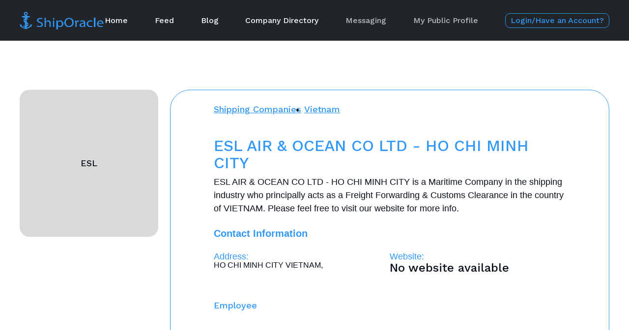

--- FILE ---
content_type: text/html; charset=utf-8
request_url: https://www.shiporacle.com/shipping-companies/esl-air-ocean-co-ltd-ho-chi-minh-city-82507
body_size: 17959
content:
<!DOCTYPE html>
<html lang="en">
<head>
      <title>ESL AIR &amp; OCEAN CO LTD - HO CHI MINH CITY | Freight Forwarding &amp; Customs Clearance | VIETNAM details</title>

  <meta charset="UTF-8">
  <meta http-equiv="X-UA-Compatible" content="IE=edge">
  <meta name="viewport" content="width=device-width, initial-scale=1.0">

  <meta name="csrf-param" content="authenticity_token" />
<meta name="csrf-token" content="GLuIo5yJD8O7BhqptWh7UCAY_k05wIsqZtdjp0JzEI9T0WcUfmkyex0Aoa-FsU7YwXY27gQeq4PDU6ZyBSMobQ" />
  

    <!-- META -->
    <meta name="title" content="ESL AIR &amp; OCEAN CO LTD - HO CHI MINH CITY | Freight Forwarding &amp; Customs Clearance | VIETNAM">
    <meta name="description" content="Across VIETNAM, ESL AIR &amp; OCEAN CO LTD - HO CHI MINH CITY delivers reliable freight forwarding &amp; customs clearance backed by local insight and international standards.">
    <meta name="keywords" content="freight forwarding &amp; customs clearance, shipping companies in vietnam, maritime services vietnam">
  <link rel="canonical" href="https://www.shiporacle.com/shipping-companies/esl-air-ocean-co-ltd-ho-chi-minh-city-82507"/>


    <meta name="robots" content="index, follow">

  <!-- preload fonts -->

  <link rel="preload" href="/assets/WorkSans-Black-99f419694cf64be5a592509488597840026c6ba9f37c30c393bf187feb9d1747.ttf" as="font" type="font/ttf" crossorigin="anonymous">
  <link rel="preload" href="/assets/WorkSans-Regular-f82ae0e3debb657cd4966606841a3c567711202c32f05f373e02b1633c58c289.ttf" as="font" type="font/ttf" crossorigin="anonymous">
  <link rel="preload" href="/assets/WorkSans-ExtraLight-c4aefad8651654ced3ecb541e7deba92516830f5a5b088b9f3688213266dafe4.ttf" as="font" type="font/ttf" crossorigin="anonymous">
  <link rel="preload" href="/assets/WorkSans-Light-126fa1f4f291905a7c156e85cb6946c318e7d0475da8d51d6fd8e278420b15eb.ttf" as="font" type="font/ttf" crossorigin="anonymous">
  <link rel="preload" href="/assets/WorkSans-SemiBold-b54367c03485da6254817b9aefec45b2caa2de5c8475bb70b8b6a2163eefa5ad.ttf" as="font" type="font/ttf" crossorigin="anonymous">
  <link rel="preload" href="/assets/WorkSans-Bold-bac5ff3325b1aa2ae600b9e773207bed6ccb369661a56a53504317ea7c6b85bb.ttf" as="font" type="font/ttf" crossorigin="anonymous">

  <link rel="preload" href="/assets/spo/shiporacle-5467adb4c8929a7ff9728c5995d8d318cae2c7505b216e6ff6b90841c2e426b0.eot">
  <link rel="preload" href="/assets/spo/shiporacle-c22ca841e1a3eb517830a1c9c9f671e039f5b5178384fef51717a08da958a86f.ttf" as="font" type="font/ttf" crossorigin="anonymous">
  <link rel="preload" href="/assets/spo/shiporacle-c895aef14ae832c200e54873a1ad10d99bbffa4414e657c7c2a2dc9f7812d82b.woff" as="font" type="font/woff" crossorigin="anonymous">
  <link rel="preload" href="/assets/spo/shiporacle-e79dd2205fc74bfdbd99b3b626bccbd0ef03de737a682d9daaddc7fd0a8ceede.svg" as="image" type="image/svg+xml">

  <link rel="icon" type="image/x-icon" href="/assets/ship_anchor-48e3364884b820cbdbc2d3aa802c0f830c71b4fb2a0072c464bebc0d9a9355a7.webp" cached="true" />
  <meta name="action-cable-url" content="/cable" />
  <link rel="stylesheet" href="/assets/companies-f19b52123a1e81860de9a51f74e3fef1ac9d64a95060edce6e99a3025cc77b3d.css" media="all" cache="true" />
  <script src="/assets/companies-cedc811dea60041e89902596da20ca037d54d8830f5935390b0f6956c7babcb3.js" data-turbolinks-track="reload" cache="true"></script>


  <link rel="stylesheet" href="/assets/application-67b2f07a73850b15f981412c9555f8581e0f1adae58fd0c694a1ed09e73f79cc.css" media="all" cache="true" />
  <script src="/assets/application-84812c21be5e9aa1ffc43f164d98b525cec47fb2845a8839534c8fd95683f002.js" data-turbolinks-track="reload" cache="true"></script>
  <!-- Google Tag Manager -->
    <script>(function(w,d,s,l,i){w[l]=w[l]||[];w[l].push({'gtm.start':
            new Date().getTime(),event:'gtm.js'});var f=d.getElementsByTagName(s)[0],
        j=d.createElement(s),dl=l!='dataLayer'?'&l='+l:'';j.async=true;j.src=
        'https://www.googletagmanager.com/gtm.js?id='+i+dl;f.parentNode.insertBefore(j,f);
    })(window,document,'script','dataLayer', "GTM-K5PVRZM");</script>
  <!-- End Google Tag Manager -->
</head>

<body class="companies show">
<!-- Google Tag Manager (noscript) -->
<noscript><iframe src="https://www.googletagmanager.com/ns.html?id=GTM-K5PVRZM"
                  height="0" width="0" style="display:none;visibility:hidden"></iframe></noscript>
<!-- End Google Tag Manager (noscript) -->
<div class="d-flex flex-column justify-content-between w-100 min-vh-100">
    <!--<nav class="navbar navbar-dark bg-dark navbar-expand-md">-->
<!--  <div class="container" style="max-width: 1440px; padding: 0 40px;">-->
<!--    <a class="navbar-brand me-3" href="/home">-->
<!--      <picture>-->
<!--        <source srcset="" type="image/webp">-->
<!--        <source srcset="" media="(min-width: 768px)" type="image/webp">-->
<!--        <img src="" alt="logo" width="170px" height="100%">-->
<!--      </picture>-->
<!--    </a>-->
<!--    <button class="navbar-toggler mb-md-0 mb-2" type="button" data-bs-toggle="collapse" data-bs-target="#navbarSupportedContent" aria-controls="navbarSupportedContent" aria-expanded="false" aria-label="Toggle navigation">-->
<!--      <span class="navbar-toggler-icon"></span>-->
<!--    </button>-->

<!--    <div class="collapse navbar-collapse" id="navbarSupportedContent">-->
<!--      <div class="row gap-2 w-100 align-items-center">-->
<!--        <div class="col d-md-flex justify-content-md-between">-->
<!--          <ul class="navbar-nav flex-row gap-3">-->
<!--            <li class="nav-item">-->
<!--            </li>-->
<!--            <li class="nav-item hide-on-expanding">-->
<!--            </li>-->
<!--            <li class="nav-item">-->
<!--            </li>-->
<!--            <li class="nav-item">-->
<!--            </li>-->
<!--            <li class="nav-item">-->
<!--            </li>-->
<!--          </ul>-->
<!--          <ul class="navbar-nav flex-row gap-3">-->
<!--            <li class="nav-item">-->
<!--            </li>-->
<!--          </ul>-->
<!--        </div>-->
<!--      </div>-->
<!--    </div>-->

<!--  </div>-->
<!--</nav>-->


<!--Update Navbar-->
<nav class="navbar navbar-dark nav-bg navbar-expand-xl">
  <div class="container custom-container-xl">
    <div class="d-flex align-items-center justify-content-between w-100 gap-xl-5 gap-lg-3">
      <a href="/home">
        <picture>
          <source srcset="/assets/ship-logo-52aeb3c870c723a528df0d402a8e1196b7d4ccc4aa301323c7ab77961710c5af.png" type="image/webp">
          <source srcset="/assets/LogoWhite_WithText_mobile-12c198b530cc68ed0372b386867c125dff58ba62e0d8ecc026325debe603c524.png" media="(min-width: 768px)" type="image/webp">
          <img src="/assets/ship-logo-52aeb3c870c723a528df0d402a8e1196b7d4ccc4aa301323c7ab77961710c5af.png" alt="logo" class="w-100 d-block">
        </picture>
      </a>
      <button class="navbar-toggler mb-md-0 mb-2" type="button" data-bs-toggle="collapse" data-bs-target="#navbarSupportedContent" aria-controls="navbarSupportedContent" aria-expanded="false">
        <span class="navbar-toggler-icon"></span>
      </button>

      <div class="collapse navbar-collapse" id="navbarSupportedContent">
        <div class="w-100">
          <div class="d-md-flex w-100">
            <ul class="navbar-nav flex-row w-100 justify-content-between">
                <li class="nav-item">
                  <a class="nav-link" href="/home">Home</a>
                </li>

                <li class="nav-item">
                  <a class="nav-link" href="/posts">Feed</a>
                </li>

              <li class="nav-item hide-on-expanding">
                <a class="nav-link" href="https://www.blog.shiporacle.com">Blog</a>
              </li>

                <li class="nav-item">
                  <a class="nav-link " href="/shipping-companies">Company Directory</a>
                </li>




<!--              <li class="nav-item">-->
<!--              </li>-->
<!--              <li class="nav-item hide-on-expanding">-->
<!--              </li>-->
<!--              <li class="nav-item active">-->
<!--              </li>-->
              <li class="nav-item">
                  <a class="nav-link greyedout" data-confirm="Please login to access this part of the site" href="#">Messaging</a>
              </li>
              <li class="nav-item">
                  <a class="nav-link greyedout" data-confirm="Please login to access this part of the site" href="#">My Public Profile</a>
              </li>
              <li class="nav-item">
                  <a class="nav-link nav-login-btn" href="/users/sign_in">Login/Have an Account?</a>
              </li>
            </ul>
          </div>
        </div>
      </div>
    </div>

  </div>
</nav>

  <div class="container custom-container-xl">
  <div class="company-container min-vh-100">
    <div class="row">
      <!--Stick Bar-->
      <div class="col-3 d-lg-block d-none">
        <div class=" position-sticky sticky-item">
          <div class="company-img-wrapper">
              <div class="w-100 h-100 company-placeholder-image d-flex align-items-center justify-content-center">ESL </div>
          </div>
        </div>
      </div>

      <!--Detail Components-->
      <div class="col-lg-9 col-12">
        <div class="company-card-wrapper position-relative">
          <div class="d-flex align-items-start mb-5 gap-4 justify-content-between flex-wrap">
            <ul class="d-flex flex-md-row flex-column  align-items-start gap-4 company-tags p-0">
              <li><a href="/shipping-companies">Shipping Companies</a></li>
              <li><a href="/vietnam/maritime-companies">Vietnam</a></li>
            </ul>
          </div>
          <div class="company-desc-container mb-5">
            <h1 class="mb-2">ESL AIR &amp; OCEAN CO LTD - HO CHI MINH CITY</h1>
            <h2 class="mb-4">ESL AIR &amp; OCEAN CO LTD - HO CHI MINH CITY is a Maritime Company in the shipping industry who principally acts as a Freight Forwarding &amp; Customs Clearance in the country of
       VIETNAM. Please feel free to visit our website for more info.</h2>
            <div class="row g-0 p-0">
              <h2 class="mb-4 contact-info">Contact Information</h2>
              <div class="col-md-6 col-12">
                <div class="d-flex align-items-start flex-column gap-2 company-link-wrapper">
                  <h3>Address:</h3>
                  <address>
                     HO CHI MINH CITY  VIETNAM, 
                  </address>
                </div>
              </div>
              <div class="col-md-6 col-12">
                <div class="d-flex align-items-start flex-column gap-2 company-link-wrapper">
                  <h3> Website:</h3>
                    <p class="value">No website available</p>
                </div>
              </div>
            </div>
          </div>
          <!--Employee Details-->
          <div class="company-employee-container">
            <h2 class="mb-4">Employee</h2>
            <div class="row">
              <div class="col-md-3 col-12">
                <div class="company-employee-wrapper d-flex">
                </div>
              </div>
            </div>
          </div>
          <!--Service-->
          <div class="company-employee-container">
            <h2 class="mb-3">Services Provided</h2>
            <div class="company-description">
                <div class="item">
                  <h3>Freight Forwarding &amp; Customs Clearance</h3>
                </div>
            </div>
          </div>
          <!--Ports-->
          <div class="company-employee-container">
            <h2 class="mb-3">Ports Covered</h2>
            <div class="company-description">
            </div>
          </div>
        </div>
      </div>
    </div>
  </div>
</div>

<!--Messages Modal Structure-->
<div class="modal fade-scale" id="newMessageModal" tabindex="-1">
  <div class="modal-dialog modal-dialog-centered">
    <div class="modal-content">
    </div>
  </div>
</div>

<div class="modal fade-scale" id="messageCompany" tabindex="-1">
  <div class="modal-dialog modal-dialog-centered">
    <div class="modal-content">
      <div class="modal-body">
        <div class="row">
          <div class="col-md-12">
            <p>This company's listing is not actively managed on ShipOracle.Please tell them you discovered them on
              ShipOracle and encourage them to join the community</p>
          </div>
        </div>
      </div>
    </div>
  </div>
</div>

  <!--<footer class="ml-lg-auto mt-auto mr-lg-auto">-->
<!--  <ul class="links mb-3 d-md-flex flex-md-row gap-3">-->
<!--    <li>-->
<!--    </li>-->
<!--    <li>-->
<!--    </li>-->
<!--    <li>-->
<!--    </li>-->
<!--    <li>-->
<!--    </li>-->
<!--    <li>-->
<!--    </li>-->
<!--  </ul>-->
<!--  <ul class="links mb-3 social d-flex flex-row gap-3">-->
<!--    <li>-->
<!--      <a href="https://www.facebook.com/profile.php?id=100054353345019" rel="nofollow" target="_blank"><i class="spo-icon-facebook"></i></a>-->
<!--    </li>-->
<!--    <li>-->
<!--      <a class="twitter-main" href="https://twitter.com/ShipOracle" target="_blank">-->
<!--        <svg xmlns="http://www.w3.org/2000/svg" width="2500" height="2500" viewBox="126.444 2.281 589 589">-->
<!--          <circle cx="420.944" cy="296.781" r="294.5" fill="#A9A9A9"/>-->
<!--          <path d="M609.773 179.634c-13.891 6.164-28.811 10.331-44.498 12.204 16.01-9.587 28.275-24.779 34.066-42.86a154.78 154.78 0 0 1-49.209 18.801c-14.125-15.056-34.267-24.456-56.551-24.456-42.773 0-77.462 34.675-77.462 77.473 0 6.064.683 11.98 1.996 17.66-64.389-3.236-121.474-34.079-159.684-80.945-6.672 11.446-10.491 24.754-10.491 38.953 0 26.875 13.679 50.587 34.464 64.477a77.122 77.122 0 0 1-35.097-9.686v.979c0 37.54 26.701 68.842 62.145 75.961-6.511 1.784-13.344 2.716-20.413 2.716-4.998 0-9.847-.473-14.584-1.364 9.859 30.769 38.471 53.166 72.363 53.799-26.515 20.785-59.925 33.175-96.212 33.175-6.25 0-12.427-.373-18.491-1.104 34.291 21.988 75.006 34.824 118.759 34.824 142.496 0 220.428-118.052 220.428-220.428 0-3.361-.074-6.697-.236-10.021a157.855 157.855 0 0 0 38.707-40.158z"-->
<!--                fill="#fff"/>-->
<!--        </svg>-->
<!--      </a>-->
<!--    </li>-->
<!--    <li>-->
<!--      <a class="linkedin-main" href="https://www.linkedin.com/company/89544393" target="_blank">-->
<!--        <svg fill="#A9A9A9" xmlns="http://www.w3.org/2000/svg" viewBox="0 0 30 30">-->
<!--          <path d="M15,3C8.373,3,3,8.373,3,15c0,6.627,5.373,12,12,12s12-5.373,12-12C27,8.373,21.627,3,15,3z M10.496,8.403 c0.842,0,1.403,0.561,1.403,1.309c0,0.748-0.561,1.309-1.496,1.309C9.561,11.022,9,10.46,9,9.712C9,8.964,9.561,8.403,10.496,8.403z M12,20H9v-8h3V20z M22,20h-2.824v-4.372c0-1.209-0.753-1.488-1.035-1.488s-1.224,0.186-1.224,1.488c0,0.186,0,4.372,0,4.372H14v-8 h2.918v1.116C17.294,12.465,18.047,12,19.459,12C20.871,12,22,13.116,22,15.628V20z"/>-->
<!--        </svg>-->
<!--      </a>-->
<!--    </li>-->
<!--  </ul>-->
<!--  <p class="copyright">ⓒ Copyright <span class="year"></span> ShipOracle.com All rights reserved.</p>-->
<!--</footer>-->


<!--Update Designed -->
<footer class="container-fluid footer_company mt-4">
  <div class="container custom-container-lg">
    <div class="d-flex align-items-md-center align-items-start  justify-content-center flex-column gap-4 py-5">
      <ul class="links justify-content-sm-center justify-content-start p-0 mb-3 d-flex  flex-wrap flex-md-row flex-column  gap-5">
        <li>
            <a href="/home">Home</a>
        </li>
        <li>
            <a href="/about_us">About ShipOracle</a>
        </li>
        <li>
          <a data-bs-toggle="modal" href="#contact_us">Contact Us</a>
        </li>
        <li>
            <a href="/terms_services">Terms &amp; Conditions</a>
        </li>
        <li>
            <a href="/privacy_policy">Privacy Policy </a>
        </li>

      </ul>
      <ul class="links p-0 mb-3 social d-flex flex-row gap-5">
        <li>
          <a href="https://www.facebook.com/profile.php?id=100054353345019" rel="nofollow" target="_blank">
            <img src="/assets/facebook-8f9d59913747d65084f80fae5b161969b19c7f25f367230eebf19408e683fa52.png" width="30" height="30" alt="facebooks" class="d-block">

          </a>
        </li>
        <li>
          <a class="twitter-main" href="https://twitter.com/ShipOracle" target="_blank">
            <img src="/assets/twitter-1f83b46a7c20011d1661e59ee3c19b82d13659a79ba272eaa2da0d0e5c0f5128.png" width="30" height="30" alt="twitter" class="d-block">
          </a>
        </li>
        <li>
          <a class="linkedin-main" href="https://www.linkedin.com/company/89544393" target="_blank">
            <img src="/assets/linkedin-592eb144511938414a7eedbb76bb08c0e45a91c4391ce049f46ec2e77c1b3b1b.png" width="30" height="30" alt="linkedin" class="d-block">

          </a>
        </li>
      </ul>
      <p class="copyright"> &#169; Copyright <span class="year"></span> ShipOracle.com All rights reserved.</p>

    </div>
  </div>
</footer>

<div class="modal fade-scale" id="contact_us" tabindex="-1">
  <div class="modal-dialog modal-dialog-centered">
    <div class="modal-content">
      <form id="message_send" action="/conversations" accept-charset="UTF-8" method="post"><input type="hidden" name="authenticity_token" value="aEzya3tdIKj2muzKSIyXXIbdEaWCgjwlSmVthz1NakUVLWt5RkyOU9NQRdLwjfVfSL64G4drK_p0mY_tZfdcNw" autocomplete="off" />
        <div class="modal-body">
          <input type="hidden" name="conversation[sender_id]" value="">
          <input type="hidden" name="conversation[receiver_id]" value="1">
          <input type="hidden" name="conversation[created_by]" value="">
          <input type="hidden" name="message[user_id]" value="">
          <input type="hidden" name="conversation[created_for]" value="user">
          <div class="custom-input mb-3">
              <label for="">Subject</label>
              <input type="text" class="form-control" name="conversation[subject]">
            </div>
          <div class="custom-input mb-3">
              <label for="">Message</label>
              <textarea cols="30" rows="10" class="form-control" name="message[body]"></textarea>
            </div>
        </div>
        <div class="modal-footer">
          <button type="button" class="button-secondary-actions" data-bs-dismiss="modal">Cancel</button>
          <button type="submit" id="send_message" class="button-primary">Send</button>
        </div>
</form>    </div>
  </div>
</div>

</div>
</body>
</html>


--- FILE ---
content_type: text/javascript
request_url: https://www.shiporacle.com/assets/application-84812c21be5e9aa1ffc43f164d98b525cec47fb2845a8839534c8fd95683f002.js
body_size: 184
content:
function set_message_notification(){var o=$("#current_user_id").val();""!=o&&null!=o&&$.ajax({url:"/notifications/unread_messages",data:{notification:o},method:"get",success:function(t){t>0&&$("#message_nav_"+o).addClass("notify")}})}window.$=$,$(document).ready((function(){jQuery(".notification-alert").fadeOut(7e3),set_message_notification()})),$(document).on("click",".notification-li",(function(){var o=$(this).attr("id").split("_");""!=o[1]&&null!=o[1]&&$.ajax({url:"/notifications/read",data:{notification:o[1]},method:"get"})})),$(document).on("click","#bell",(function(){$("#bell").hasClass("notify")&&$.ajax({url:"/users/update_notify_status",data:{flag:!1},method:"get",complete:function(){$("#bell").removeClass("notify")}})})),$(document).ready((function(){function o(){let o=t.attr("placeholder").replace(new RegExp("[0-9]","g"),"9").replace(/([9]\d{0,10})/g,"{{$1}}");console.log(o),t.attr("placeholder",o.replace(/{{(\d+)}}/gm,"$1"))}let t=$(".input-tel");t.intlTelInput({initialCountry:"auto"}),$(".__country").change((function(){var e=this.value.split(":")[1];t.intlTelInput("setCountry",e),o()})),$(".___phone").on("countrychange",(function(){console.log(this),o()}));var e=Intl.DateTimeFormat().resolvedOptions().timeZone,n="time_zone";document.cookie=n+"="+e+"; path=/",console.log(e)})),$(window).scroll((function(){var o;if(!window.pagination_loading)return(o=$(".pagination .next_page").attr("href"))&&$(window).scrollTop()>$(document).height()-$(window).height()-50?(window.pagination_loading=!0,$(".pagination").text("Loading more posts..."),$.getScript(o).always((function(){return window.pagination_loading=!1}))):void 0})),$(document).ready((function(){setTimeout((function(){var o=localStorage.getItem("date"),t=new Date(o);null!=localStorage.getItem("accepted")&&new Date<t?$("#cookie-modal").modal("hide"):new Date>t?(localStorage.setItem("accepted",null),$("#cookie-modal").modal("show")):$("#cookie-modal").modal("show"),$("#accept, #reject,#save-and-continue").on("click",(function(){$(".modal").modal("hide")})),$(".cookie-learn-more").click((function(){$("#cookie-modal-customize").modal("show")})),$(".cookie-go-back").click((function(){$("#cookie-modal-customize").modal("hide"),$("#cookie-modal").modal("show")}))}),1e3)}));

--- FILE ---
content_type: image/svg+xml
request_url: https://www.shiporacle.com/assets/spo/shiporacle-e79dd2205fc74bfdbd99b3b626bccbd0ef03de737a682d9daaddc7fd0a8ceede.svg
body_size: 9133
content:
<?xml version="1.0" standalone="no"?>
<!DOCTYPE svg PUBLIC "-//W3C//DTD SVG 1.1//EN" "http://www.w3.org/Graphics/SVG/1.1/DTD/svg11.dtd" >
<svg xmlns="http://www.w3.org/2000/svg">
<metadata>Generated by IcoMoon</metadata>
<defs>
<font id="shiporacle" horiz-adv-x="1024">
<font-face units-per-em="1024" ascent="960" descent="-64" />
<missing-glyph horiz-adv-x="1024" />
<glyph unicode="&#x20;" horiz-adv-x="512" d="" />
<glyph unicode="&#xe900;" glyph-name="instagram" d="M512 960c-138.944 0-156.416-0.64-211.008-3.072-54.592-2.56-91.776-11.136-124.352-23.808-35.494-13.573-65.749-33.667-90.651-59.034l-0.037-0.038c-25.388-24.95-45.479-55.201-58.49-88.97l-0.582-1.718c-12.672-32.512-21.312-69.76-23.808-124.16-2.432-54.72-3.072-72.128-3.072-211.264 0-139.008 0.64-156.416 3.072-211.008 2.56-54.528 11.136-91.712 23.808-124.288 13.12-33.664 30.592-62.208 59.072-90.688 28.416-28.48 56.96-46.016 90.624-59.072 32.64-12.672 69.76-21.312 124.288-23.808 54.656-2.432 72.064-3.072 211.136-3.072s156.416 0.64 211.072 3.072c54.464 2.56 91.776 11.136 124.352 23.808 35.47 13.579 65.703 33.672 90.585 59.033l0.039 0.039c28.48 28.48 45.952 57.024 59.072 90.688 12.608 32.576 21.248 69.76 23.808 124.288 2.432 54.592 3.072 72 3.072 211.072s-0.64 156.48-3.072 211.136c-2.56 54.464-11.2 91.712-23.808 124.224-13.591 35.487-33.682 65.739-59.036 90.652l-0.036 0.036c-24.933 25.415-55.19 45.511-88.975 58.493l-1.713 0.579c-32.64 12.672-69.888 21.312-124.352 23.808-54.656 2.432-72 3.072-211.136 3.072h0.192zM466.112 867.712h45.952c136.704 0 152.896-0.448 206.848-2.944 49.92-2.24 77.056-10.624 95.104-17.6 23.872-9.28 40.96-20.416 58.88-38.336s28.992-34.944 38.272-58.88c7.040-17.984 15.36-45.12 17.6-95.040 2.496-53.952 3.008-70.144 3.008-206.784s-0.512-152.896-3.008-206.848c-2.24-49.92-10.624-76.992-17.6-95.040-8.664-23.073-21.728-42.722-38.295-58.776l-0.041-0.040c-17.92-17.92-34.944-28.992-58.88-38.272-17.92-7.040-45.056-15.36-95.040-17.664-53.952-2.432-70.144-3.008-206.848-3.008s-152.96 0.576-206.912 3.008c-49.92 2.304-76.992 10.624-95.040 17.664-23.088 8.654-42.756 21.695-58.845 38.236l-0.035 0.036c-16.622 16.119-29.705 35.786-38.037 57.788l-0.363 1.092c-6.976 17.984-15.36 45.12-17.6 95.040-2.432 53.952-2.944 70.144-2.944 206.912 0 136.704 0.512 152.832 2.944 206.784 2.304 49.92 10.624 77.056 17.664 95.104 9.28 23.872 20.416 40.96 38.336 58.88s34.944 28.992 58.88 38.272c18.048 7.040 45.12 15.36 95.040 17.664 47.232 2.176 65.536 2.816 160.96 2.88v-0.128zM785.344 782.72c-33.932 0-61.44-27.508-61.44-61.44s27.508-61.44 61.44-61.44v0c33.932 0 61.44 27.508 61.44 61.44s-27.508 61.44-61.44 61.44v0zM512.064 710.912c-1.22 0.020-2.66 0.032-4.102 0.032-145.238 0-262.976-117.738-262.976-262.976s117.738-262.976 262.976-262.976c1.443 0 2.882 0.012 4.319 0.035l-0.217-0.003c143.462 2.309 258.874 119.149 258.874 262.944s-115.411 260.634-258.657 262.941l-0.217 0.003zM512.064 618.688c94.268 0 170.688-76.42 170.688-170.688s-76.42-170.688-170.688-170.688v0c-94.268 0-170.688 76.42-170.688 170.688s76.42 170.688 170.688 170.688v0z" />
<glyph unicode="&#xe901;" glyph-name="facebook" d="M1024 444.864c0 284.544-229.248 515.2-512 515.2-282.88-0.064-512.128-230.656-512.128-515.264 0-257.088 187.264-470.208 432-508.864v360h-129.92v148.864h130.048v113.6c0 129.088 76.48 200.384 193.408 200.384 56.064 0 114.624-10.048 114.624-10.048v-126.72h-64.576c-63.552 0-83.392-39.744-83.392-80.512v-96.64h141.952l-22.656-148.864h-119.36v-360c244.736 38.656 432 251.776 432 508.864z" />
<glyph unicode="&#xe902;" glyph-name="search" d="M751.488 297.984c50.265 67.948 80.455 153.397 80.455 245.897 0 229.75-186.25 416-416 416s-416-186.25-416-416c0-229.75 186.25-416 416-416 92.605 0 178.143 30.259 247.265 81.429l-1.128-0.798h-0.064c1.92-2.56 3.968-4.992 6.272-7.36l246.4-246.4c11.586-11.594 27.595-18.765 45.28-18.765 35.353 0 64.013 28.66 64.013 64.013 0 17.669-7.158 33.665-18.733 45.248l-246.4 246.4c-2.242 2.269-4.645 4.367-7.194 6.28l-0.166 0.12zM768 544c0-194.404-157.596-352-352-352s-352 157.596-352 352v0c0 194.404 157.596 352 352 352s352-157.596 352-352v0z" />
<glyph unicode="&#xe903;" glyph-name="plus" d="M512 960c35.346 0 64-28.654 64-64v0-384h384c35.346 0 64-28.654 64-64s-28.654-64-64-64v0h-384v-384c0-35.346-28.654-64-64-64s-64 28.654-64 64v0 384h-384c-35.346 0-64 28.654-64 64s28.654 64 64 64v0h384v384c0 35.346 28.654 64 64 64v0z" />
<glyph unicode="&#xe904;" glyph-name="exclamation-circle-fill" d="M1024 448c0-282.77-229.23-512-512-512s-512 229.23-512 512v0c0 282.77 229.23 512 512 512s512-229.23 512-512v0zM512 704c-31.974-0.019-57.887-25.943-57.887-57.92 0-2.029 0.104-4.033 0.308-6.007l-0.021 0.247 22.4-224.448c1.598-18.175 16.747-32.323 35.2-32.323s33.602 14.149 35.19 32.189l0.010 0.134 22.4 224.448c0.183 1.727 0.287 3.731 0.287 5.76 0 31.977-25.913 57.901-57.885 57.92h-0.002zM512.128 320c-35.346 0-64-28.654-64-64s28.654-64 64-64v0c35.346 0 64 28.654 64 64s-28.654 64-64 64v0z" />
<glyph unicode="&#xe905;" glyph-name="telephone-fill" d="M120.64 927.296c20.204 20.175 48.1 32.651 78.91 32.651 35.708 0 67.502-16.758 87.946-42.839l0.184-0.243 114.88-147.584c21.056-27.072 28.48-62.336 20.16-95.616l-35.008-140.16c-0.819-3.152-1.289-6.77-1.289-10.498 0-11.968 4.845-22.805 12.682-30.655l157.247-157.247c7.851-7.843 18.693-12.694 30.667-12.694 3.746 0 7.382 0.475 10.85 1.367l-0.301-0.066 140.096 35.008c8.133 2.119 17.469 3.335 27.090 3.335 25.94 0 49.814-8.843 68.771-23.68l-0.245 0.185 147.584-114.816c53.056-41.28 57.92-119.68 10.432-167.104l-66.176-66.176c-47.36-47.36-118.144-68.16-184.128-44.928-175.605 62.862-325.547 159.45-448.613 282.853l-0.027 0.027c-123.422 123.075-220.008 272.994-280.265 440.262l-2.615 8.314c-23.168 65.92-2.368 136.768 44.992 184.128l66.176 66.176z" />
<glyph unicode="&#xe906;" glyph-name="person-circle" d="M704 576c0-106.039-85.961-192-192-192s-192 85.961-192 192v0c0 106.039 85.961 192 192 192s192-85.961 192-192v0zM0 448c0 282.77 229.23 512 512 512s512-229.23 512-512v0c0-282.77-229.23-512-512-512s-512 229.23-512 512v0zM512 896c-247.414-0.014-447.976-200.585-447.976-448 0-106.199 36.952-203.768 98.7-280.549l-0.676 0.869c45.44 73.216 145.472 151.68 349.952 151.68s304.448-78.4 349.952-151.68c61.072 75.912 98.024 173.481 98.024 279.68 0 247.415-200.563 447.986-447.974 448h-0.002z" />
<glyph unicode="&#xe907;" glyph-name="geo-alt-fill" d="M512-64s384 363.904 384 640c0 212.077-171.923 384-384 384s-384-171.923-384-384v0c0-276.096 384-640 384-640zM512 384c-106.039 0-192 85.961-192 192s85.961 192 192 192v0c106.039 0 192-85.961 192-192s-85.961-192-192-192v0z" />
<glyph unicode="&#xe908;" glyph-name="fill-upload-blank" d="M204.8 960.001c-56.554 0-102.4-45.846-102.4-102.4v0-819.201c0-56.554 45.846-102.4 102.4-102.4v0h614.4c56.554 0 102.4 45.846 102.4 102.4v0 614.4l-307.2 307.2h-409.6zM614.4 601.6h-51.2v256l256-256h-204.8z" />
<glyph unicode="&#xe909;" glyph-name="fill-upload" d="M204.8-64.001h614.4c56.554 0 102.4 45.846 102.4 102.4v0 614.4l-307.2 307.2h-409.6c-56.554 0-102.4-45.846-102.4-102.4v0-819.201c0-56.554 45.846-102.4 102.4-102.4v0zM563.2 857.6l256-256h-256v256zM332.8 499.2c42.419-0.014 76.8-34.405 76.8-76.825 0-42.43-34.396-76.825-76.825-76.825-0.010 0-0.018 0-0.028 0h0.001c-42.419 0.014-76.8 34.405-76.8 76.825 0 42.43 34.396 76.825 76.825 76.825 0.010 0 0.018 0 0.028 0h-0.001zM358.4 243.2l81.767-69.786 123.034 223.386 204.8-307.2h-512.001l102.4 153.6z" />
<glyph unicode="&#xe90a;" glyph-name="x" d="M886.656 822.656c5.808-5.794 9.401-13.805 9.401-22.656s-3.593-16.862-9.401-22.655l-704.001-704.001c-5.798-5.798-13.808-9.384-22.656-9.384-17.695 0-32.040 14.345-32.040 32.040 0 8.848 3.586 16.858 9.384 22.656v0l704 704c5.794 5.808 13.805 9.401 22.656 9.401s16.862-3.593 22.655-9.401l0.001-0.001zM137.344 822.656c-5.808-5.794-9.401-13.805-9.401-22.656s3.593-16.862 9.401-22.655l704.001-704.001c5.798-5.798 13.808-9.384 22.656-9.384 17.695 0 32.040 14.345 32.040 32.040 0 8.848-3.586 16.858-9.384 22.656v0l-704 704c-5.794 5.808-13.805 9.401-22.656 9.401s-16.862-3.593-22.655-9.401l-0.001-0.001z" />
<glyph unicode="&#xe90b;" glyph-name="check" d="M815.104 705.92c8.521 8.69 20.384 14.076 33.504 14.076s24.983-5.386 33.497-14.068l0.007-0.008c18.304-18.496 18.56-48.384 0.64-67.2l-378.432-447.36c-8.612-9.432-20.96-15.326-34.685-15.326-13.106 0-24.956 5.374-33.468 14.039l-0.007 0.007-230.272 233.344c-8.567 8.732-13.855 20.709-13.855 33.92s5.288 25.188 13.863 33.928l-0.007-0.008c8.521 8.69 20.384 14.076 33.504 14.076s24.983-5.386 33.497-14.068l0.007-0.008 195.328-197.952 345.6 411.2c0.414 0.512 0.833 0.972 1.277 1.405l0.003 0.003z" />
<glyph unicode="&#xe90c;" glyph-name="chevron-up" d="M489.344 662.656c5.794 5.808 13.805 9.401 22.656 9.401s16.862-3.593 22.655-9.401l384.001-384.001c5.798-5.798 9.384-13.808 9.384-22.656 0-17.695-14.345-32.040-32.040-32.040-8.848 0-16.858 3.586-22.656 9.384v0l-361.344 361.408-361.344-361.408c-5.798-5.798-13.808-9.384-22.656-9.384-17.695 0-32.040 14.345-32.040 32.040 0 8.848 3.586 16.858 9.384 22.656l384 384z" />
<glyph unicode="&#xe90d;" glyph-name="chevron-right" d="M297.344 854.656c5.794 5.808 13.805 9.401 22.656 9.401s16.862-3.593 22.655-9.401l384.001-384.001c5.808-5.794 9.401-13.805 9.401-22.656s-3.593-16.862-9.401-22.655l-384.001-384.001c-5.798-5.798-13.808-9.384-22.656-9.384-17.695 0-32.040 14.345-32.040 32.040 0 8.848 3.586 16.858 9.384 22.656v0l361.408 361.344-361.408 361.344c-5.808 5.794-9.401 13.805-9.401 22.656s3.593 16.862 9.401 22.655l0.001 0.001z" />
<glyph unicode="&#xe90e;" glyph-name="chevron-left" d="M726.656 854.656c5.808-5.794 9.401-13.805 9.401-22.656s-3.593-16.862-9.401-22.655l-361.409-361.345 361.408-361.344c5.798-5.798 9.384-13.808 9.384-22.656 0-17.695-14.345-32.040-32.040-32.040-8.848 0-16.858 3.586-22.656 9.384v0l-384 384c-5.808 5.794-9.401 13.805-9.401 22.656s3.593 16.862 9.401 22.655l384.001 384.001c5.794 5.808 13.805 9.401 22.656 9.401s16.862-3.593 22.655-9.401l0.001-0.001z" />
<glyph unicode="&#xe90f;" glyph-name="chevron-down" d="M105.344 662.656c5.794 5.808 13.805 9.401 22.656 9.401s16.862-3.593 22.655-9.401l361.345-361.409 361.344 361.408c5.798 5.798 13.808 9.384 22.656 9.384 17.695 0 32.040-14.345 32.040-32.040 0-8.848-3.586-16.858-9.384-22.656v0l-384-384c-5.794-5.808-13.805-9.401-22.656-9.401s-16.862 3.593-22.655 9.401l-384.001 384.001c-5.808 5.794-9.401 13.805-9.401 22.656s3.593 16.862 9.401 22.655l0.001 0.001z" />
<glyph unicode="&#xe910;" glyph-name="bell-fill" d="M512-64c70.692 0 128 57.308 128 128v0h-256c0-70.692 57.308-128 128-128v0zM575.68 889.664c0.204 1.917 0.32 4.141 0.32 6.392 0 35.346-28.654 64-64 64s-64-28.654-64-64c0-2.251 0.116-4.475 0.343-6.666l-0.023 0.274c-147.26-30.739-256.3-159.465-256.32-313.661v-0.003c0-70.272-32-384-128-448h896c-96 64-128 377.728-128 448 0 154.88-110.080 284.16-256.32 313.664z" />
<glyph unicode="&#xe911;" glyph-name="pencil-square" d="M992.128 835.84c5.77-5.787 9.337-13.773 9.337-22.592s-3.567-16.805-9.338-22.593l-66.751-66.815-128 128 66.752 66.816c5.791 5.789 13.789 9.369 22.624 9.369s16.833-3.58 22.624-9.369l82.752-82.752zM880.128 678.656l-128 128-436.032-436.096c-3.428-3.427-6.082-7.628-7.677-12.319l-0.067-0.225-51.52-154.496c-0.516-1.504-0.814-3.236-0.814-5.038 0-8.837 7.163-16 16-16 1.802 0 3.534 0.298 5.151 0.847l-0.113-0.033 154.496 51.52c4.912 1.643 9.113 4.276 12.546 7.682l436.030 436.094zM64 96c0-53.019 42.981-96 96-96v0h704c53.019 0 96 42.981 96 96v0 384c0 17.673-14.327 32-32 32s-32-14.327-32-32v0-384c0-17.673-14.327-32-32-32v0h-704c-17.673 0-32 14.327-32 32v0 704c0 17.673 14.327 32 32 32v0h416c17.673 0 32 14.327 32 32s-14.327 32-32 32v0h-416c-53.019 0-96-42.981-96-96v0-704z" />
<glyph unicode="&#xe912;" glyph-name="camera" d="M672 416c0-88.366-71.634-160-160-160s-160 71.634-160 160v0c0 88.366 71.634 160 160 160s160-71.634 160-160v0zM128 704c-70.692 0-128-57.308-128-128v0-384c0-70.692 57.308-128 128-128v0h768c70.692 0 128 57.308 128 128v0 384c0 70.692-57.308 128-128 128v0h-75.008c-35.343 0.008-67.337 14.339-90.496 37.504l-52.992 52.992c-23.158 23.165-55.153 37.496-90.494 37.504h-150.018c-35.343-0.008-67.337-14.339-90.496-37.504l-52.992-52.992c-23.158-23.165-55.153-37.496-90.494-37.504h-75.010zM160 576c-17.673 0-32 14.327-32 32s14.327 32 32 32v0c17.673 0 32-14.327 32-32s-14.327-32-32-32v0zM736 416c0-123.712-100.288-224-224-224s-224 100.288-224 224v0c0 123.712 100.288 224 224 224s224-100.288 224-224v0z" />
<glyph unicode="&#xe913;" glyph-name="envelope-fill" d="M3.2 732.48c13.436 57.415 64.197 99.52 124.791 99.52 0.003 0 0.006 0 0.009 0h768c0.002 0 0.006 0 0.009 0 60.594 0 111.355-42.105 124.62-98.653l0.171-0.867-508.8-310.976-508.8 310.976zM0 659.392v-454.656l371.392 227.712-371.392 226.944zM432.704 394.88l-420.48-257.728c21.029-43.602 64.89-73.152 115.653-73.152 0.043 0 0.086 0 0.129 0h767.993c0.008 0 0.018 0 0.028 0 50.788 0 94.667 29.579 115.351 72.451l0.333 0.765-420.48 257.728-79.232-48.448-79.296 48.448zM652.608 432.384l371.392-227.648v454.656l-371.392-226.944z" />
<glyph unicode="&#xe914;" glyph-name="chat-dots-fill" d="M1024 448c0-247.424-229.248-448-512-448-0.232 0-0.507-0.001-0.782-0.001-53.137 0-104.605 7.148-153.494 20.534l4.068-0.95c-37.376-18.944-123.2-55.296-267.584-78.976-12.8-2.048-22.528 11.264-17.472 23.168 22.656 53.504 43.136 124.8 49.28 189.824-78.4 78.72-126.016 181.76-126.016 294.4 0 247.424 229.248 448 512 448s512-200.576 512-448zM320 448c0 35.346-28.654 64-64 64s-64-28.654-64-64v0c0-35.346 28.654-64 64-64s64 28.654 64 64v0zM576 448c0 35.346-28.654 64-64 64s-64-28.654-64-64v0c0-35.346 28.654-64 64-64s64 28.654 64 64v0zM768 384c35.346 0 64 28.654 64 64s-28.654 64-64 64v0c-35.346 0-64-28.654-64-64s28.654-64 64-64v0z" />
<glyph unicode="&#xe915;" glyph-name="person-plus" d="M64 64s-64 0-64 64 64 256 384 256 384-192 384-256-64-64-64-64h-640zM384 448c106.039 0 192 85.961 192 192s-85.961 192-192 192v0c-106.039 0-192-85.961-192-192s85.961-192 192-192v0zM864 640c17.673 0 32-14.327 32-32v0-96h96c17.673 0 32-14.327 32-32s-14.327-32-32-32v0h-96v-96c0-17.673-14.327-32-32-32s-32 14.327-32 32v0 96h-96c-17.673 0-32 14.327-32 32s14.327 32 32 32v0h96v96c0 17.673 14.327 32 32 32v0z" />
<glyph unicode="&#xe916;" glyph-name="person-dash" d="M704 480c0 17.673 14.327 32 32 32v0h256c17.673 0 32-14.327 32-32s-14.327-32-32-32v0h-256c-17.673 0-32 14.327-32 32v0zM64 64s-64 0-64 64 64 256 384 256 384-192 384-256-64-64-64-64h-640zM384 448c106.039 0 192 85.961 192 192s-85.961 192-192 192v0c-106.039 0-192-85.961-192-192s85.961-192 192-192v0z" />
<glyph unicode="&#xe917;" glyph-name="person-x" d="M64 64s-64 0-64 64 64 256 384 256 384-192 384-256-64-64-64-64h-640zM384 448c106.039 0 192 85.961 192 192s-85.961 192-192 192v0c-106.039 0-192-85.961-192-192s85.961-192 192-192v0zM777.344 630.656c5.794 5.808 13.805 9.401 22.656 9.401s16.862-3.593 22.655-9.401l73.345-73.409 73.344 73.408c5.798 5.798 13.808 9.384 22.656 9.384 17.695 0 32.040-14.345 32.040-32.040 0-8.848-3.586-16.858-9.384-22.656v0l-73.408-73.344 73.408-73.344c5.798-5.798 9.384-13.808 9.384-22.656 0-17.695-14.345-32.040-32.040-32.040-8.848 0-16.858 3.586-22.656 9.384v0l-73.344 73.408-73.344-73.408c-5.798-5.798-13.808-9.384-22.656-9.384-17.695 0-32.040 14.345-32.040 32.040 0 8.848 3.586 16.858 9.384 22.656v0l73.408 73.344-73.408 73.344c-5.808 5.794-9.401 13.805-9.401 22.656s3.593 16.862 9.401 22.655l0.001 0.001z" />
<glyph unicode="&#xe918;" glyph-name="play-btn" d="M0 192v512c0 70.692 57.308 128 128 128v0h768c70.692 0 128-57.308 128-128v0-512c0-70.692-57.308-128-128-128v0h-768c-70.692 0-128 57.308-128 128v0zM434.56 634.048c-5.156 3.709-11.599 5.932-18.56 5.932-17.666 0-31.989-14.316-32-31.979v-320.001c0.011-17.665 14.334-31.98 32-31.98 6.961 0 13.404 2.223 18.655 5.998l-0.095-0.065 224 160c8.161 5.875 13.412 15.348 13.412 26.048s-5.251 20.173-13.318 25.983l-0.095 0.065-224 160z" />
<glyph unicode="&#xe919;" glyph-name="image" d="M0.128 768c0 70.692 57.308 128 128 128v0h768c70.692 0 128-57.308 128-128v0-640c0-70.692-57.308-128-128-128v0h-768c-70.692 0-128 57.308-128 128v0 640zM64.128 192v-64c0-35.346 28.654-64 64-64v0h768c35.346 0 64 28.654 64 64v0 224l-241.728 124.608c-4.175 2.137-9.107 3.389-14.332 3.389-8.821 0-16.808-3.569-22.597-9.342l-237.439-237.439-170.24 113.408c-4.984 3.36-11.125 5.363-17.734 5.363-8.816 0-16.799-3.565-22.587-9.332l0.001 0.001-169.344-150.656zM384.128 608c0 53.019-42.981 96-96 96s-96-42.981-96-96v0c0-53.019 42.981-96 96-96s96 42.981 96 96v0z" />
<glyph unicode="&#xe91a;" glyph-name="thumbs-up-fill" d="M445.184 848.32c4.16 59.84 60.928 106.112 122.112 90.88l16.704-4.224c29.632-7.424 55.936-29.184 64.768-61.76 14.080-52.224 34.112-160.704 3.968-288.64 6.301 0.983 16.026 2.138 25.818 3.069l2.534 0.195c45.632 4.16 106.816 4.608 161.024-13.44 33.152-11.072 63.616-43.584 76.8-81.472 11.776-34.048 10.24-74.368-14.976-110.912 3.712-7.616 6.592-15.488 8.832-23.232 4.928-17.28 7.232-36.288 7.232-54.784s-2.304-37.504-7.232-54.784c-2.496-8.64-5.76-17.472-10.24-25.856 10.816-24.768 6.848-52.416-0.192-73.472-7.765-22.062-18.349-41.168-31.57-58.114l0.338 0.45c3.456-9.728 4.864-19.968 4.864-29.76 0-19.52-5.696-40-16.192-58.368-21.376-37.504-63.808-68.096-123.776-68.096h-224c-38.72 0-68.48 5.184-93.824 13.952-23.757 8.777-44.234 19.214-63.249 31.697l1.169-0.721-3.072 1.92c-32.256 19.648-63.936 38.976-132.352 46.208-49.024 5.248-92.672 44.8-92.672 98.944v256c0 54.4 43.84 91.648 86.848 103.36 54.336 14.848 100.736 50.368 136.448 90.24 35.84 40.128 58.496 81.92 66.496 104.896 12.736 36.8 22.784 98.496 27.392 165.76z" />
<glyph unicode="&#xe91b;" glyph-name="thumbs-up" d="M567.296 957.056c-61.184 15.296-118.016-30.976-122.112-90.88-4.608-67.264-14.72-129.024-27.392-165.76-8-23.040-30.656-64.832-66.56-104.896-35.648-39.872-82.048-75.392-136.384-90.24-43.008-11.712-86.848-48.96-86.848-103.36v-256.064c0-54.080 43.648-93.696 92.672-98.88 68.48-7.296 100.096-26.56 132.352-46.272l3.072-1.92c17.408-10.56 36.992-22.272 62.080-30.976 25.408-8.704 55.104-13.888 93.824-13.888h224c59.968 0 102.336 30.528 123.776 68.096 9.94 16.725 15.938 36.813 16.255 58.278l0.001 0.090c0 9.728-1.472 19.968-4.928 29.696 12.864 16.832 24.32 36.992 31.232 57.664 7.040 21.12 11.008 48.768 0.256 73.536 4.416 8.32 7.68 17.216 10.176 25.792 4.928 17.28 7.232 36.352 7.232 54.848 0 18.432-2.304 37.44-7.232 54.784-2.541 8.957-5.549 16.647-9.191 23.965l0.359-0.797c13.834 19.472 22.115 43.731 22.115 69.924 0 14.723-2.617 28.835-7.41 41.896l0.271-0.844c-13.184 37.888-43.648 70.4-76.8 81.408-54.208 18.048-115.392 17.664-161.024 13.504-12.282-1.095-22.012-2.228-31.672-3.581l3.32 0.381c9.978 40.943 15.701 87.948 15.701 136.29 0 54.136-7.177 106.596-20.633 156.48l0.963-4.194c-8.979 30.769-33.442 54.233-64.165 61.637l-0.603 0.123-16.704 4.16zM736 17.856h-224c-32.64 0-55.232 4.416-72.96 10.496-17.984 6.208-32.384 14.592-49.664 25.152l-2.56 1.536c-35.52 21.696-76.672 46.784-159.36 55.552-21.312 2.304-35.456 18.56-35.456 35.2v256.128c0 16.256 14.464 34.752 39.68 41.6 70.080 19.2 126.528 63.744 167.296 109.312 40.64 45.44 68.096 94.4 79.232 126.592 15.552 44.8 26.048 113.152 30.848 182.4 1.6 23.168 23.040 38.016 42.688 33.152l16.768-4.224c10.24-2.56 16.512-9.152 18.432-16.32 11.105-40.653 17.485-87.331 17.485-135.499 0-59.683-9.795-117.077-27.866-170.664l1.101 3.763c-1.051-3.033-1.658-6.528-1.658-10.166 0-17.673 14.327-32 32-32 2.748 0 5.415 0.346 7.959 0.998l-0.030 0.016 0.896 0.192 3.712 0.896c18.374 4.145 40.997 7.694 64.018 9.873l2.286 0.175c42.432 3.84 93.248 3.456 135.040-10.496 11.2-3.712 28.8-19.2 36.48-41.6 6.848-19.712 5.568-42.88-17.024-65.408l-22.592-22.592 22.592-22.656c2.752-2.752 6.72-9.024 9.856-20.16 3.072-10.688 4.8-23.68 4.8-37.184 0-13.568-1.728-26.496-4.8-37.248-3.2-11.136-7.104-17.408-9.856-20.16l-22.592-22.592 22.592-22.656c3.008-3.008 6.976-11.328 0.32-31.232-7.345-20.099-18.355-37.286-32.342-51.543l0.022 0.023-22.592-22.592 22.592-22.656c0.384-0.32 2.624-3.2 2.624-10.88-0.307-9.865-3.146-19.006-7.883-26.874l0.139 0.25c-10.56-18.432-32.192-35.84-68.224-35.84z" />
<glyph unicode="&#xe91c;" glyph-name="balance" horiz-adv-x="1113" d="M1112.84 304.713v0l-18.374 0.013-169.265 447.121c0.865 0.261 1.757 0.371 2.585 0.718 3.894 1.682 7.171 4.353 9.521 7.197 2.611 3.165 4.327 6.405 5.636 9.62 0.496 1.076 0.793 2.262 0.793 3.523 0 4.784-3.868 8.669-8.656 8.669-3.611 0-6.688-2.214-7.986-5.366-0.964-1.867-2.029-3.499-3.167-4.612-2.262-2.126-3.611-2.411-6.444-2.076-5.97 0.865-14.368 7.011-21.256 13.615-6.738 6.367-14.232 15.357-22.813 22.813-8.273 7.777-17.829 14.454-27.858 20.415-10.165 5.812-21.306 10.176-32.742 13.070-23.074 5.638-46.755 4.056-67.527-0.347-21.034-4.228-39.889-10.793-57.462-16.705-17.52-6.035-33.656-11.722-48.519-16.259-20.232-6.343-38.009-10.276-52.775-12.576v57.815c11.524 4.28 18.464 11.289 20.665 20.872 7.465 32.532-45.729 83.080-47.992 85.219l-2.769 2.546-2.747-2.585c-2.277-2.139-55.461-52.687-47.992-85.219 2.201-9.583 9.15-16.593 20.665-20.872v-57.82c-14.766 2.3-32.549 6.233-52.79 12.576-14.864 4.551-31.003 10.226-48.512 16.261-17.584 5.91-36.439 12.475-57.475 16.705-20.771 4.39-44.453 5.972-67.525 0.345-11.438-2.893-22.58-7.246-32.756-13.070-10.015-5.959-19.585-12.624-27.845-20.415-8.581-7.456-16.075-16.446-22.802-22.813-6.886-6.604-15.282-12.736-21.256-13.613-2.831-0.334-4.191-0.050-6.442 2.076-1.125 1.113-2.201 2.732-3.165 4.612-1.298 3.139-4.377 5.366-7.988 5.366-4.784 0-8.654-3.87-8.654-8.667 0-1.261 0.297-2.436 0.778-3.523 1.322-3.215 3.055-6.455 5.651-9.62 2.35-2.844 5.614-5.502 9.521-7.197 0.83-0.345 1.72-0.457 2.572-0.718l-169.278-447.082-18.399-0.013c0-27.908 9.361-93.554 197.828-93.554 188.456 0 197.817 65.659 197.817 93.554v0h-18.388l-169.722 448.283c3.116 1.162 5.948 2.622 8.594 4.105 5.33 3.055 10.041 6.528 14.467 10.189 9.236 7.716 15.851 14.9 23.839 20.972 7.702 6.429 16.162 11.462 24.669 15.864 8.618 4.215 17.582 7.048 26.634 8.755 18.177 3.215 36.812 1.026 54.828-3.969 18.016-4.773 35.488-12.018 52.266-18.882 16.821-6.986 33.043-13.874 48.501-19.672 15.444-5.849 30.124-10.584 43.441-14.159 7.727-2.003 14.909-3.598 21.579-4.896v-472.394c-12.332-1.015-22.049-11.388-22.049-23.964 0-11.785 8.295-21.478 19.514-23.593v-50.759c0-120.224-122.284-196.492-173.899-196.492-16.211 0-24.693-12.093-24.693-24.050 0-11.959 8.482-24.050 24.693-24.050h413.026c16.211 0 24.68 12.104 24.68 24.050 0 11.97-8.48 24.050-24.68 24.050-51.624 0-173.888 76.267-173.888 196.492v50.759c11.203 2.102 19.525 11.809 19.525 23.593 0 12.587-9.732 22.949-22.060 23.964v472.396c6.666 1.287 13.848 2.881 21.565 4.896 13.329 3.562 28.020 8.309 43.449 14.159 15.458 5.8 31.695 12.686 48.497 19.672 16.791 6.863 34.265 14.109 52.281 18.882 18.005 4.996 36.636 7.184 54.826 3.969 9.040-1.695 18.029-4.526 26.635-8.755 8.506-4.403 16.975-9.435 24.667-15.864 7.99-6.071 14.616-13.268 23.841-20.972 4.425-3.648 9.137-7.134 14.465-10.189 2.66-1.483 5.478-2.943 8.596-4.105l-169.724-448.283h-18.399c0-27.908 9.372-93.554 197.83-93.554 188.443 0 197.815 65.659 197.815 93.554h-0.020zM35.551 304.726l162.28 428.622 162.28-428.635-324.559 0.013zM752.783 304.713l162.267 428.635 162.256-428.622-324.523-0.013z" />
<glyph unicode="&#xe91d;" glyph-name="lightning-charge-fill" d="M720.064 955.648c9.605-5.642 15.951-15.922 15.951-27.684 0-3.368-0.52-6.614-1.485-9.662l0.062 0.227-115.264-374.528h212.672c0.004 0 0.008 0 0.013 0 17.673 0 32-14.327 32-32 0-8.506-3.318-16.236-8.731-21.967l0.014 0.015-512-544c-5.851-6.211-14.129-10.078-23.311-10.078-17.673 0-32 14.327-32 32 0 3.368 0.52 6.615 1.485 9.665l-0.062-0.227 115.264 374.592h-212.672c-0.004 0-0.008 0-0.013 0-17.673 0-32 14.327-32 32 0 8.506 3.318 16.236 8.731 21.967l-0.014-0.015 512 544c5.851 6.21 14.129 10.076 23.31 10.076 5.911 0 11.448-1.603 16.2-4.398l-0.15 0.082z" />
<glyph unicode="&#xe91e;" glyph-name="globe" d="M0 448c0 282.77 229.23 512 512 512s512-229.23 512-512v0c0-282.77-229.23-512-512-512s-512 229.23-512 512v0zM480 891.072c-42.88-13.056-85.44-52.48-120.768-118.72-10.28-18.898-20.382-41.453-28.829-64.8l-1.123-3.552h150.72v187.072zM261.76 704c12.079 38.128 25.963 70.724 42.515 101.68l-1.555-3.184c12.166 22.826 24.833 42.362 38.954 60.722l-0.746-1.010c-80.861-34.102-147.541-88.437-195.657-156.783l-0.951-1.425h117.44zM224.512 480c1.92 56.128 8.832 109.952 19.968 160h-137.344c-22.719-46.693-37.758-101.118-41.901-158.561l-0.083-1.439h159.36zM310.208 640c-11.881-47.349-19.656-102.259-21.595-158.65l-0.037-1.35h191.424v160h-169.792zM544 640v-160h191.36c-1.95 57.727-9.703 112.641-22.71 165.488l1.142-5.488h-169.792zM288.64 416c1.952-57.728 9.705-112.642 22.71-165.489l-1.142 5.489h169.792v160h-191.36zM544 416v-160h169.792c11.968 48.96 19.584 102.912 21.632 160h-191.424zM329.28 192c8.832-24.704 18.88-47.616 29.952-68.352 35.328-66.24 77.952-105.6 120.768-118.72v187.072h-150.72zM340.928 33.792c-13.376 17.35-26.044 36.886-37.085 57.426l-1.123 2.286c-14.996 27.772-28.881 60.369-39.793 94.298l-1.167 4.198h-117.44c49.065-69.774 115.746-124.109 193.66-157.099l2.948-1.109zM244.48 256c-10.908 47.291-18.085 102.265-19.931 158.588l-0.037 1.412h-159.36c3.968-56.96 18.624-110.912 41.984-160h137.344zM683.072 33.792c80.862 34.099 147.543 88.434 195.656 156.782l0.952 1.426h-117.44c-12.080-38.129-25.965-70.725-42.515-101.682l1.555 3.186c-12.161-22.825-24.829-42.361-38.953-60.719l0.745 1.007zM544 192v-187.072c42.88 13.056 85.44 52.48 120.768 118.72 11.072 20.736 21.12 43.648 29.952 68.352h-150.72zM779.52 256h137.344c23.36 49.088 38.016 103.040 41.984 160h-159.36c-1.882-57.733-9.059-112.707-21.080-165.845l1.112 5.845zM958.848 480c-4.228 58.882-19.266 113.306-43.143 162.656l1.159-2.656h-137.344c11.136-50.048 18.048-103.872 19.968-160h159.36zM721.28 802.496c15.808-29.696 29.568-62.72 40.96-98.496h117.44c-49.065 69.774-115.746 124.109-193.66 157.099l-2.948 1.109c13.952-18.176 26.752-38.272 38.208-59.712zM694.72 704c-9.568 26.898-19.671 49.453-31.288 71.072l1.336-2.72c-35.328 66.24-77.888 105.6-120.768 118.72v-187.072h150.72z" />
</font></defs></svg>

--- FILE ---
content_type: text/javascript
request_url: https://www.shiporacle.com/assets/companies-cedc811dea60041e89902596da20ca037d54d8830f5935390b0f6956c7babcb3.js
body_size: 75909
content:
function renderFilters(){const e=[...new Set(appliedFilter)];$("#filter-added").empty();const t=$("#filter-added").data("asset-path");e.forEach(((e,n)=>{const i=`\n            <div onclick="deleteItem('${e}')" id="${n}" class="added-items my-2 d-inline-block gap-2 align-items-center me-2">\n                ${e}\n                <img src="${t}" class="delete-item" width="12" height="12" alt="close"/>\n            </div>\n        `;$("#filter-added").append(i)})),0===e.length?$("#title-data").text(""):$("#title-data").text("Selected"),updateCheckboxes()}function deleteItem(e){appliedFilter=appliedFilter.filter((t=>t!==e)),renderFilters()}function updateCheckboxes(){$(".input-filter").prop("checked",!1),appliedFilter.forEach((e=>{$(`.input-filter[value="${e}"]`).prop("checked",!0)}))}!function(e,t){"object"==typeof module&&"object"==typeof module.exports?module.exports=e.document?t(e,!0):function(e){if(!e.document)throw new Error("jQuery requires a window with a document");return t(e)}:t(e)}("undefined"!=typeof window?window:this,(function(e,t){function n(e){var t=!!e&&"length"in e&&e.length,n=fe.type(e);return"function"!==n&&!fe.isWindow(e)&&("array"===n||0===t||"number"==typeof t&&t>0&&t-1 in e)}function i(e,t,n){if(fe.isFunction(t))return fe.grep(e,(function(e,i){return!!t.call(e,i,e)!==n}));if(t.nodeType)return fe.grep(e,(function(e){return e===t!==n}));if("string"==typeof t){if(Ce.test(t))return fe.filter(t,e,n);t=fe.filter(t,e)}return fe.grep(e,(function(e){return fe.inArray(e,t)>-1!==n}))}function o(e,t){do{e=e[t]}while(e&&1!==e.nodeType);return e}function r(e){var t={};return fe.each(e.match(Ae)||[],(function(e,n){t[n]=!0})),t}function s(){ie.addEventListener?(ie.removeEventListener("DOMContentLoaded",a),e.removeEventListener("load",a)):(ie.detachEvent("onreadystatechange",a),e.detachEvent("onload",a))}function a(){(ie.addEventListener||"load"===e.event.type||"complete"===ie.readyState)&&(s(),fe.ready())}function l(e,t,n){if(void 0===n&&1===e.nodeType){var i="data-"+t.replace(je,"-$1").toLowerCase();if("string"==typeof(n=e.getAttribute(i))){try{n="true"===n||"false"!==n&&("null"===n?null:+n+""===n?+n:Ne.test(n)?fe.parseJSON(n):n)}catch(e){}fe.data(e,t,n)}else n=void 0}return n}function c(e){var t;for(t in e)if(("data"!==t||!fe.isEmptyObject(e[t]))&&"toJSON"!==t)return!1;return!0}function u(e,t,n,i){if(Le(e)){var o,r,s=fe.expando,a=e.nodeType,l=a?fe.cache:e,c=a?e[s]:e[s]&&s;if(c&&l[c]&&(i||l[c].data)||void 0!==n||"string"!=typeof t)return c||(c=a?e[s]=ne.pop()||fe.guid++:s),l[c]||(l[c]=a?{}:{toJSON:fe.noop}),"object"!=typeof t&&"function"!=typeof t||(i?l[c]=fe.extend(l[c],t):l[c].data=fe.extend(l[c].data,t)),r=l[c],i||(r.data||(r.data={}),r=r.data),void 0!==n&&(r[fe.camelCase(t)]=n),"string"==typeof t?null==(o=r[t])&&(o=r[fe.camelCase(t)]):o=r,o}}function d(e,t,n){if(Le(e)){var i,o,r=e.nodeType,s=r?fe.cache:e,a=r?e[fe.expando]:fe.expando;if(s[a]){if(t&&(i=n?s[a]:s[a].data)){o=(t=fe.isArray(t)?t.concat(fe.map(t,fe.camelCase)):t in i||(t=fe.camelCase(t))in i?[t]:t.split(" ")).length;for(;o--;)delete i[t[o]];if(n?!c(i):!fe.isEmptyObject(i))return}(n||(delete s[a].data,c(s[a])))&&(r?fe.cleanData([e],!0):de.deleteExpando||s!=s.window?delete s[a]:s[a]=void 0)}}}function p(e,t,n,i){var o,r=1,s=20,a=i?function(){return i.cur()}:function(){return fe.css(e,t,"")},l=a(),c=n&&n[3]||(fe.cssNumber[t]?"":"px"),u=(fe.cssNumber[t]||"px"!==c&&+l)&&qe.exec(fe.css(e,t));if(u&&u[3]!==c){c=c||u[3],n=n||[],u=+l||1;do{u/=r=r||".5",fe.style(e,t,u+c)}while(r!==(r=a()/l)&&1!==r&&--s)}return n&&(u=+u||+l||0,o=n[1]?u+(n[1]+1)*n[2]:+n[2],i&&(i.unit=c,i.start=u,i.end=o)),o}function f(e){var t=Xe.split("|"),n=e.createDocumentFragment();if(n.createElement)for(;t.length;)n.createElement(t.pop());return n}function h(e,t){var n,i,o=0,r=void 0!==e.getElementsByTagName?e.getElementsByTagName(t||"*"):void 0!==e.querySelectorAll?e.querySelectorAll(t||"*"):void 0;if(!r)for(r=[],n=e.childNodes||e;null!=(i=n[o]);o++)!t||fe.nodeName(i,t)?r.push(i):fe.merge(r,h(i,t));return void 0===t||t&&fe.nodeName(e,t)?fe.merge([e],r):r}function g(e,t){for(var n,i=0;null!=(n=e[i]);i++)fe._data(n,"globalEval",!t||fe._data(t[i],"globalEval"))}function m(e){Be.test(e.type)&&(e.defaultChecked=e.checked)}function v(e,t,n,i,o){for(var r,s,a,l,c,u,d,p=e.length,v=f(t),y=[],b=0;b<p;b++)if((s=e[b])||0===s)if("object"===fe.type(s))fe.merge(y,s.nodeType?[s]:s);else if(Qe.test(s)){for(l=l||v.appendChild(t.createElement("div")),c=(We.exec(s)||["",""])[1].toLowerCase(),d=Ke[c]||Ke._default,l.innerHTML=d[1]+fe.htmlPrefilter(s)+d[2],r=d[0];r--;)l=l.lastChild;if(!de.leadingWhitespace&&Ue.test(s)&&y.push(t.createTextNode(Ue.exec(s)[0])),!de.tbody)for(r=(s="table"!==c||Ye.test(s)?"<table>"!==d[1]||Ye.test(s)?0:l:l.firstChild)&&s.childNodes.length;r--;)fe.nodeName(u=s.childNodes[r],"tbody")&&!u.childNodes.length&&s.removeChild(u);for(fe.merge(y,l.childNodes),l.textContent="";l.firstChild;)l.removeChild(l.firstChild);l=v.lastChild}else y.push(t.createTextNode(s));for(l&&v.removeChild(l),de.appendChecked||fe.grep(h(y,"input"),m),b=0;s=y[b++];)if(i&&fe.inArray(s,i)>-1)o&&o.push(s);else if(a=fe.contains(s.ownerDocument,s),l=h(v.appendChild(s),"script"),a&&g(l),n)for(r=0;s=l[r++];)Ve.test(s.type||"")&&n.push(s);return l=null,v}function y(){return!0}function b(){return!1}function _(){try{return ie.activeElement}catch(e){}}function w(e,t,n,i,o,r){var s,a;if("object"==typeof t){for(a in"string"!=typeof n&&(i=i||n,n=void 0),t)w(e,a,n,i,t[a],r);return e}if(null==i&&null==o?(o=n,i=n=void 0):null==o&&("string"==typeof n?(o=i,i=void 0):(o=i,i=n,n=void 0)),!1===o)o=b;else if(!o)return e;return 1===r&&(s=o,o=function(e){return fe().off(e),s.apply(this,arguments)},o.guid=s.guid||(s.guid=fe.guid++)),e.each((function(){fe.event.add(this,t,o,i,n)}))}function x(e,t){return fe.nodeName(e,"table")&&fe.nodeName(11!==t.nodeType?t:t.firstChild,"tr")?e.getElementsByTagName("tbody")[0]||e.appendChild(e.ownerDocument.createElement("tbody")):e}function C(e){return e.type=(null!==fe.find.attr(e,"type"))+"/"+e.type,e}function E(e){var t=at.exec(e.type);return t?e.type=t[1]:e.removeAttribute("type"),e}function T(e,t){if(1===t.nodeType&&fe.hasData(e)){var n,i,o,r=fe._data(e),s=fe._data(t,r),a=r.events;if(a)for(n in delete s.handle,s.events={},a)for(i=0,o=a[n].length;i<o;i++)fe.event.add(t,n,a[n][i]);s.data&&(s.data=fe.extend({},s.data))}}function $(e,t){var n,i,o;if(1===t.nodeType){if(n=t.nodeName.toLowerCase(),!de.noCloneEvent&&t[fe.expando]){for(i in(o=fe._data(t)).events)fe.removeEvent(t,i,o.handle);t.removeAttribute(fe.expando)}"script"===n&&t.text!==e.text?(C(t).text=e.text,E(t)):"object"===n?(t.parentNode&&(t.outerHTML=e.outerHTML),de.html5Clone&&e.innerHTML&&!fe.trim(t.innerHTML)&&(t.innerHTML=e.innerHTML)):"input"===n&&Be.test(e.type)?(t.defaultChecked=t.checked=e.checked,t.value!==e.value&&(t.value=e.value)):"option"===n?t.defaultSelected=t.selected=e.defaultSelected:"input"!==n&&"textarea"!==n||(t.defaultValue=e.defaultValue)}}function k(e,t,n,i){t=re.apply([],t);var o,r,s,a,l,c,u=0,d=e.length,p=d-1,f=t[0],g=fe.isFunction(f);if(g||d>1&&"string"==typeof f&&!de.checkClone&&st.test(f))return e.each((function(o){var r=e.eq(o);g&&(t[0]=f.call(this,o,r.html())),k(r,t,n,i)}));if(d&&(o=(c=v(t,e[0].ownerDocument,!1,e,i)).firstChild,1===c.childNodes.length&&(c=o),o||i)){for(s=(a=fe.map(h(c,"script"),C)).length;u<d;u++)r=c,u!==p&&(r=fe.clone(r,!0,!0),s&&fe.merge(a,h(r,"script"))),n.call(e[u],r,u);if(s)for(l=a[a.length-1].ownerDocument,fe.map(a,E),u=0;u<s;u++)r=a[u],Ve.test(r.type||"")&&!fe._data(r,"globalEval")&&fe.contains(l,r)&&(r.src?fe._evalUrl&&fe._evalUrl(r.src):fe.globalEval((r.text||r.textContent||r.innerHTML||"").replace(lt,"")));c=o=null}return e}function O(e,t,n){for(var i,o=t?fe.filter(t,e):e,r=0;null!=(i=o[r]);r++)n||1!==i.nodeType||fe.cleanData(h(i)),i.parentNode&&(n&&fe.contains(i.ownerDocument,i)&&g(h(i,"script")),i.parentNode.removeChild(i));return e}function S(e,t){var n=fe(t.createElement(e)).appendTo(t.body),i=fe.css(n[0],"display");return n.detach(),i}function A(e){var t=ie,n=dt[e];return n||("none"!==(n=S(e,t))&&n||((t=((ut=(ut||fe("<iframe frameborder='0' width='0' height='0'/>")).appendTo(t.documentElement))[0].contentWindow||ut[0].contentDocument).document).write(),t.close(),n=S(e,t),ut.detach()),dt[e]=n),n}function D(e,t){return{get:function(){if(!e())return(this.get=t).apply(this,arguments);delete this.get}}}function L(e){if(e in $t)return e;for(var t=e.charAt(0).toUpperCase()+e.slice(1),n=Tt.length;n--;)if((e=Tt[n]+t)in $t)return e}function N(e,t){for(var n,i,o,r=[],s=0,a=e.length;s<a;s++)(i=e[s]).style&&(r[s]=fe._data(i,"olddisplay"),n=i.style.display,t?(r[s]||"none"!==n||(i.style.display=""),""===i.style.display&&ze(i)&&(r[s]=fe._data(i,"olddisplay",A(i.nodeName)))):(o=ze(i),(n&&"none"!==n||!o)&&fe._data(i,"olddisplay",o?n:fe.css(i,"display"))));for(s=0;s<a;s++)(i=e[s]).style&&(t&&"none"!==i.style.display&&""!==i.style.display||(i.style.display=t?r[s]||"":"none"));return e}function j(e,t,n){var i=xt.exec(t);return i?Math.max(0,i[1]-(n||0))+(i[2]||"px"):t}function I(e,t,n,i,o){for(var r=n===(i?"border":"content")?4:"width"===t?1:0,s=0;r<4;r+=2)"margin"===n&&(s+=fe.css(e,n+Me[r],!0,o)),i?("content"===n&&(s-=fe.css(e,"padding"+Me[r],!0,o)),"margin"!==n&&(s-=fe.css(e,"border"+Me[r]+"Width",!0,o))):(s+=fe.css(e,"padding"+Me[r],!0,o),"padding"!==n&&(s+=fe.css(e,"border"+Me[r]+"Width",!0,o)));return s}function P(e,t,n){var i=!0,o="width"===t?e.offsetWidth:e.offsetHeight,r=mt(e),s=de.boxSizing&&"border-box"===fe.css(e,"boxSizing",!1,r);if(o<=0||null==o){if(((o=vt(e,t,r))<0||null==o)&&(o=e.style[t]),ft.test(o))return o;i=s&&(de.boxSizingReliable()||o===e.style[t]),o=parseFloat(o)||0}return o+I(e,t,n||(s?"border":"content"),i,r)+"px"}function F(e,t,n,i,o){return new F.prototype.init(e,t,n,i,o)}function H(){return e.setTimeout((function(){kt=void 0})),kt=fe.now()}function q(e,t){var n,i={height:e},o=0;for(t=t?1:0;o<4;o+=2-t)i["margin"+(n=Me[o])]=i["padding"+n]=e;return t&&(i.opacity=i.width=e),i}function M(e,t,n){for(var i,o=(B.tweeners[t]||[]).concat(B.tweeners["*"]),r=0,s=o.length;r<s;r++)if(i=o[r].call(n,t,e))return i}function z(e,t,n){var i,o,r,s,a,l,c,u=this,d={},p=e.style,f=e.nodeType&&ze(e),h=fe._data(e,"fxshow");for(i in n.queue||(null==(a=fe._queueHooks(e,"fx")).unqueued&&(a.unqueued=0,l=a.empty.fire,a.empty.fire=function(){a.unqueued||l()}),a.unqueued++,u.always((function(){u.always((function(){a.unqueued--,fe.queue(e,"fx").length||a.empty.fire()}))}))),1===e.nodeType&&("height"in t||"width"in t)&&(n.overflow=[p.overflow,p.overflowX,p.overflowY],"inline"===("none"===(c=fe.css(e,"display"))?fe._data(e,"olddisplay")||A(e.nodeName):c)&&"none"===fe.css(e,"float")&&(de.inlineBlockNeedsLayout&&"inline"!==A(e.nodeName)?p.zoom=1:p.display="inline-block")),n.overflow&&(p.overflow="hidden",de.shrinkWrapBlocks()||u.always((function(){p.overflow=n.overflow[0],p.overflowX=n.overflow[1],p.overflowY=n.overflow[2]}))),t)if(o=t[i],St.exec(o)){if(delete t[i],r=r||"toggle"===o,o===(f?"hide":"show")){if("show"!==o||!h||void 0===h[i])continue;f=!0}d[i]=h&&h[i]||fe.style(e,i)}else c=void 0;if(fe.isEmptyObject(d))"inline"===("none"===c?A(e.nodeName):c)&&(p.display=c);else for(i in h?"hidden"in h&&(f=h.hidden):h=fe._data(e,"fxshow",{}),r&&(h.hidden=!f),f?fe(e).show():u.done((function(){fe(e).hide()})),u.done((function(){var t;for(t in fe._removeData(e,"fxshow"),d)fe.style(e,t,d[t])})),d)s=M(f?h[i]:0,i,u),i in h||(h[i]=s.start,f&&(s.end=s.start,s.start="width"===i||"height"===i?1:0))}function R(e,t){var n,i,o,r,s;for(n in e)if(o=t[i=fe.camelCase(n)],r=e[n],fe.isArray(r)&&(o=r[1],r=e[n]=r[0]),n!==i&&(e[i]=r,delete e[n]),(s=fe.cssHooks[i])&&"expand"in s)for(n in r=s.expand(r),delete e[i],r)n in e||(e[n]=r[n],t[n]=o);else t[i]=o}function B(e,t,n){var i,o,r=0,s=B.prefilters.length,a=fe.Deferred().always((function(){delete l.elem})),l=function(){if(o)return!1;for(var t=kt||H(),n=Math.max(0,c.startTime+c.duration-t),i=1-(n/c.duration||0),r=0,s=c.tweens.length;r<s;r++)c.tweens[r].run(i);return a.notifyWith(e,[c,i,n]),i<1&&s?n:(a.resolveWith(e,[c]),!1)},c=a.promise({elem:e,props:fe.extend({},t),opts:fe.extend(!0,{specialEasing:{},easing:fe.easing._default},n),originalProperties:t,originalOptions:n,startTime:kt||H(),duration:n.duration,tweens:[],createTween:function(t,n){var i=fe.Tween(e,c.opts,t,n,c.opts.specialEasing[t]||c.opts.easing);return c.tweens.push(i),i},stop:function(t){var n=0,i=t?c.tweens.length:0;if(o)return this;for(o=!0;n<i;n++)c.tweens[n].run(1);return t?(a.notifyWith(e,[c,1,0]),a.resolveWith(e,[c,t])):a.rejectWith(e,[c,t]),this}}),u=c.props;for(R(u,c.opts.specialEasing);r<s;r++)if(i=B.prefilters[r].call(c,e,u,c.opts))return fe.isFunction(i.stop)&&(fe._queueHooks(c.elem,c.opts.queue).stop=fe.proxy(i.stop,i)),i;return fe.map(u,M,c),fe.isFunction(c.opts.start)&&c.opts.start.call(e,c),fe.fx.timer(fe.extend(l,{elem:e,anim:c,queue:c.opts.queue})),c.progress(c.opts.progress).done(c.opts.done,c.opts.complete).fail(c.opts.fail).always(c.opts.always)}function W(e){return fe.attr(e,"class")||""}function V(e){return function(t,n){"string"!=typeof t&&(n=t,t="*");var i,o=0,r=t.toLowerCase().match(Ae)||[];if(fe.isFunction(n))for(;i=r[o++];)"+"===i.charAt(0)?(i=i.slice(1)||"*",(e[i]=e[i]||[]).unshift(n)):(e[i]=e[i]||[]).push(n)}}function U(e,t,n,i){function o(a){var l;return r[a]=!0,fe.each(e[a]||[],(function(e,a){var c=a(t,n,i);return"string"!=typeof c||s||r[c]?s?!(l=c):void 0:(t.dataTypes.unshift(c),o(c),!1)})),l}var r={},s=e===en;return o(t.dataTypes[0])||!r["*"]&&o("*")}function X(e,t){var n,i,o=fe.ajaxSettings.flatOptions||{};for(i in t)void 0!==t[i]&&((o[i]?e:n||(n={}))[i]=t[i]);return n&&fe.extend(!0,e,n),e}function K(e,t,n){for(var i,o,r,s,a=e.contents,l=e.dataTypes;"*"===l[0];)l.shift(),void 0===o&&(o=e.mimeType||t.getResponseHeader("Content-Type"));if(o)for(s in a)if(a[s]&&a[s].test(o)){l.unshift(s);break}if(l[0]in n)r=l[0];else{for(s in n){if(!l[0]||e.converters[s+" "+l[0]]){r=s;break}i||(i=s)}r=r||i}if(r)return r!==l[0]&&l.unshift(r),n[r]}function Q(e,t,n,i){var o,r,s,a,l,c={},u=e.dataTypes.slice();if(u[1])for(s in e.converters)c[s.toLowerCase()]=e.converters[s];for(r=u.shift();r;)if(e.responseFields[r]&&(n[e.responseFields[r]]=t),!l&&i&&e.dataFilter&&(t=e.dataFilter(t,e.dataType)),l=r,r=u.shift())if("*"===r)r=l;else if("*"!==l&&l!==r){if(!(s=c[l+" "+r]||c["* "+r]))for(o in c)if((a=o.split(" "))[1]===r&&(s=c[l+" "+a[0]]||c["* "+a[0]])){!0===s?s=c[o]:!0!==c[o]&&(r=a[0],u.unshift(a[1]));break}if(!0!==s)if(s&&e.throws)t=s(t);else try{t=s(t)}catch(e){return{state:"parsererror",error:s?e:"No conversion from "+l+" to "+r}}}return{state:"success",data:t}}function Y(e){return e.style&&e.style.display||fe.css(e,"display")}function G(e){if(!fe.contains(e.ownerDocument||ie,e))return!0;for(;e&&1===e.nodeType;){if("none"===Y(e)||"hidden"===e.type)return!0;e=e.parentNode}return!1}function J(e,t,n,i){var o;if(fe.isArray(t))fe.each(t,(function(t,o){n||sn.test(e)?i(e,o):J(e+"["+("object"==typeof o&&null!=o?t:"")+"]",o,n,i)}));else if(n||"object"!==fe.type(t))i(e,t);else for(o in t)J(e+"["+o+"]",t[o],n,i)}function Z(){try{return new e.XMLHttpRequest}catch(e){}}function ee(){try{return new e.ActiveXObject("Microsoft.XMLHTTP")}catch(e){}}function te(e){return fe.isWindow(e)?e:9===e.nodeType&&(e.defaultView||e.parentWindow)}var ne=[],ie=e.document,oe=ne.slice,re=ne.concat,se=ne.push,ae=ne.indexOf,le={},ce=le.toString,ue=le.hasOwnProperty,de={},pe="1.12.4",fe=function(e,t){return new fe.fn.init(e,t)},he=/^[\s\uFEFF\xA0]+|[\s\uFEFF\xA0]+$/g,ge=/^-ms-/,me=/-([\da-z])/gi,ve=function(e,t){return t.toUpperCase()};fe.fn=fe.prototype={jquery:pe,constructor:fe,selector:"",length:0,toArray:function(){return oe.call(this)},get:function(e){return null!=e?e<0?this[e+this.length]:this[e]:oe.call(this)},pushStack:function(e){var t=fe.merge(this.constructor(),e);return t.prevObject=this,t.context=this.context,t},each:function(e){return fe.each(this,e)},map:function(e){return this.pushStack(fe.map(this,(function(t,n){return e.call(t,n,t)})))},slice:function(){return this.pushStack(oe.apply(this,arguments))},first:function(){return this.eq(0)},last:function(){return this.eq(-1)},eq:function(e){var t=this.length,n=+e+(e<0?t:0);return this.pushStack(n>=0&&n<t?[this[n]]:[])},end:function(){return this.prevObject||this.constructor()},push:se,sort:ne.sort,splice:ne.splice},fe.extend=fe.fn.extend=function(){var e,t,n,i,o,r,s=arguments[0]||{},a=1,l=arguments.length,c=!1;for("boolean"==typeof s&&(c=s,s=arguments[a]||{},a++),"object"==typeof s||fe.isFunction(s)||(s={}),a===l&&(s=this,a--);a<l;a++)if(null!=(o=arguments[a]))for(i in o)e=s[i],s!==(n=o[i])&&(c&&n&&(fe.isPlainObject(n)||(t=fe.isArray(n)))?(t?(t=!1,r=e&&fe.isArray(e)?e:[]):r=e&&fe.isPlainObject(e)?e:{},s[i]=fe.extend(c,r,n)):void 0!==n&&(s[i]=n));return s},fe.extend({expando:"jQuery"+(pe+Math.random()).replace(/\D/g,""),isReady:!0,error:function(e){throw new Error(e)},noop:function(){},isFunction:function(e){return"function"===fe.type(e)},isArray:Array.isArray||function(e){return"array"===fe.type(e)},isWindow:function(e){return null!=e&&e==e.window},isNumeric:function(e){var t=e&&e.toString();return!fe.isArray(e)&&t-parseFloat(t)+1>=0},isEmptyObject:function(e){var t;for(t in e)return!1;return!0},isPlainObject:function(e){var t;if(!e||"object"!==fe.type(e)||e.nodeType||fe.isWindow(e))return!1;try{if(e.constructor&&!ue.call(e,"constructor")&&!ue.call(e.constructor.prototype,"isPrototypeOf"))return!1}catch(e){return!1}if(!de.ownFirst)for(t in e)return ue.call(e,t);for(t in e);return void 0===t||ue.call(e,t)},type:function(e){return null==e?e+"":"object"==typeof e||"function"==typeof e?le[ce.call(e)]||"object":typeof e},globalEval:function(t){t&&fe.trim(t)&&(e.execScript||function(t){e.eval.call(e,t)})(t)},camelCase:function(e){return e.replace(ge,"ms-").replace(me,ve)},nodeName:function(e,t){return e.nodeName&&e.nodeName.toLowerCase()===t.toLowerCase()},each:function(e,t){var i,o=0;if(n(e))for(i=e.length;o<i&&!1!==t.call(e[o],o,e[o]);o++);else for(o in e)if(!1===t.call(e[o],o,e[o]))break;return e},trim:function(e){return null==e?"":(e+"").replace(he,"")},makeArray:function(e,t){var i=t||[];return null!=e&&(n(Object(e))?fe.merge(i,"string"==typeof e?[e]:e):se.call(i,e)),i},inArray:function(e,t,n){var i;if(t){if(ae)return ae.call(t,e,n);for(i=t.length,n=n?n<0?Math.max(0,i+n):n:0;n<i;n++)if(n in t&&t[n]===e)return n}return-1},merge:function(e,t){for(var n=+t.length,i=0,o=e.length;i<n;)e[o++]=t[i++];if(n!=n)for(;void 0!==t[i];)e[o++]=t[i++];return e.length=o,e},grep:function(e,t,n){for(var i=[],o=0,r=e.length,s=!n;o<r;o++)!t(e[o],o)!==s&&i.push(e[o]);return i},map:function(e,t,i){var o,r,s=0,a=[];if(n(e))for(o=e.length;s<o;s++)null!=(r=t(e[s],s,i))&&a.push(r);else for(s in e)null!=(r=t(e[s],s,i))&&a.push(r);return re.apply([],a)},guid:1,proxy:function(e,t){var n,i,o;if("string"==typeof t&&(o=e[t],t=e,e=o),fe.isFunction(e))return n=oe.call(arguments,2),i=function(){return e.apply(t||this,n.concat(oe.call(arguments)))},i.guid=e.guid=e.guid||fe.guid++,i},now:function(){return+new Date},support:de}),"function"==typeof Symbol&&(fe.fn[Symbol.iterator]=ne[Symbol.iterator]),fe.each("Boolean Number String Function Array Date RegExp Object Error Symbol".split(" "),(function(e,t){le["[object "+t+"]"]=t.toLowerCase()}));var ye=function(e){function t(e,t,n,i){var o,r,s,a,l,c,d,f,h=t&&t.ownerDocument,g=t?t.nodeType:9;if(n=n||[],"string"!=typeof e||!e||1!==g&&9!==g&&11!==g)return n;if(!i&&((t?t.ownerDocument||t:M)!==L&&D(t),t=t||L,j)){if(11!==g&&(c=ve.exec(e)))if(o=c[1]){if(9===g){if(!(s=t.getElementById(o)))return n;if(s.id===o)return n.push(s),n}else if(h&&(s=h.getElementById(o))&&H(t,s)&&s.id===o)return n.push(s),n}else{if(c[2])return J.apply(n,t.getElementsByTagName(e)),n;if((o=c[3])&&w.getElementsByClassName&&t.getElementsByClassName)return J.apply(n,t.getElementsByClassName(o)),n}if(w.qsa&&!V[e+" "]&&(!I||!I.test(e))){if(1!==g)h=t,f=e;else if("object"!==t.nodeName.toLowerCase()){for((a=t.getAttribute("id"))?a=a.replace(be,"\\$&"):t.setAttribute("id",a=q),r=(d=T(e)).length,l=pe.test(a)?"#"+a:"[id='"+a+"']";r--;)d[r]=l+" "+p(d[r]);f=d.join(","),h=ye.test(e)&&u(t.parentNode)||t}if(f)try{return J.apply(n,h.querySelectorAll(f)),n}catch(e){}finally{a===q&&t.removeAttribute("id")}}}return k(e.replace(ae,"$1"),t,n,i)}function n(){function e(n,i){return t.push(n+" ")>x.cacheLength&&delete e[t.shift()],e[n+" "]=i}var t=[];return e}function i(e){return e[q]=!0,e}function o(e){var t=L.createElement("div");try{return!!e(t)}catch(e){return!1}finally{t.parentNode&&t.parentNode.removeChild(t),t=null}}function r(e,t){for(var n=e.split("|"),i=n.length;i--;)x.attrHandle[n[i]]=t}function s(e,t){var n=t&&e,i=n&&1===e.nodeType&&1===t.nodeType&&(~t.sourceIndex||X)-(~e.sourceIndex||X);if(i)return i;if(n)for(;n=n.nextSibling;)if(n===t)return-1;return e?1:-1}function a(e){return function(t){return"input"===t.nodeName.toLowerCase()&&t.type===e}}function l(e){return function(t){var n=t.nodeName.toLowerCase();return("input"===n||"button"===n)&&t.type===e}}function c(e){return i((function(t){return t=+t,i((function(n,i){for(var o,r=e([],n.length,t),s=r.length;s--;)n[o=r[s]]&&(n[o]=!(i[o]=n[o]))}))}))}function u(e){return e&&void 0!==e.getElementsByTagName&&e}function d(){}function p(e){for(var t=0,n=e.length,i="";t<n;t++)i+=e[t].value;return i}function f(e,t,n){var i=t.dir,o=n&&"parentNode"===i,r=R++;return t.first?function(t,n,r){for(;t=t[i];)if(1===t.nodeType||o)return e(t,n,r)}:function(t,n,s){var a,l,c,u=[z,r];if(s){for(;t=t[i];)if((1===t.nodeType||o)&&e(t,n,s))return!0}else for(;t=t[i];)if(1===t.nodeType||o){if((a=(l=(c=t[q]||(t[q]={}))[t.uniqueID]||(c[t.uniqueID]={}))[i])&&a[0]===z&&a[1]===r)return u[2]=a[2];if(l[i]=u,u[2]=e(t,n,s))return!0}}}function h(e){return e.length>1?function(t,n,i){for(var o=e.length;o--;)if(!e[o](t,n,i))return!1;return!0}:e[0]}function g(e,n,i){for(var o=0,r=n.length;o<r;o++)t(e,n[o],i);return i}function m(e,t,n,i,o){for(var r,s=[],a=0,l=e.length,c=null!=t;a<l;a++)(r=e[a])&&(n&&!n(r,i,o)||(s.push(r),c&&t.push(a)));return s}function v(e,t,n,o,r,s){return o&&!o[q]&&(o=v(o)),r&&!r[q]&&(r=v(r,s)),i((function(i,s,a,l){var c,u,d,p=[],f=[],h=s.length,v=i||g(t||"*",a.nodeType?[a]:a,[]),y=!e||!i&&t?v:m(v,p,e,a,l),b=n?r||(i?e:h||o)?[]:s:y;if(n&&n(y,b,a,l),o)for(c=m(b,f),o(c,[],a,l),u=c.length;u--;)(d=c[u])&&(b[f[u]]=!(y[f[u]]=d));if(i){if(r||e){if(r){for(c=[],u=b.length;u--;)(d=b[u])&&c.push(y[u]=d);r(null,b=[],c,l)}for(u=b.length;u--;)(d=b[u])&&(c=r?ee(i,d):p[u])>-1&&(i[c]=!(s[c]=d))}}else b=m(b===s?b.splice(h,b.length):b),r?r(null,s,b,l):J.apply(s,b)}))}function y(e){for(var t,n,i,o=e.length,r=x.relative[e[0].type],s=r||x.relative[" "],a=r?1:0,l=f((function(e){return e===t}),s,!0),c=f((function(e){return ee(t,e)>-1}),s,!0),u=[function(e,n,i){var o=!r&&(i||n!==O)||((t=n).nodeType?l(e,n,i):c(e,n,i));return t=null,o}];a<o;a++)if(n=x.relative[e[a].type])u=[f(h(u),n)];else{if((n=x.filter[e[a].type].apply(null,e[a].matches))[q]){for(i=++a;i<o&&!x.relative[e[i].type];i++);return v(a>1&&h(u),a>1&&p(e.slice(0,a-1).concat({value:" "===e[a-2].type?"*":""})).replace(ae,"$1"),n,a<i&&y(e.slice(a,i)),i<o&&y(e=e.slice(i)),i<o&&p(e))}u.push(n)}return h(u)}function b(e,n){var o=n.length>0,r=e.length>0,s=function(i,s,a,l,c){var u,d,p,f=0,h="0",g=i&&[],v=[],y=O,b=i||r&&x.find.TAG("*",c),_=z+=null==y?1:Math.random()||.1,w=b.length;for(c&&(O=s===L||s||c);h!==w&&null!=(u=b[h]);h++){if(r&&u){for(d=0,s||u.ownerDocument===L||(D(u),a=!j);p=e[d++];)if(p(u,s||L,a)){l.push(u);break}c&&(z=_)}o&&((u=!p&&u)&&f--,i&&g.push(u))}if(f+=h,o&&h!==f){for(d=0;p=n[d++];)p(g,v,s,a);if(i){if(f>0)for(;h--;)g[h]||v[h]||(v[h]=Y.call(l));v=m(v)}J.apply(l,v),c&&!i&&v.length>0&&f+n.length>1&&t.uniqueSort(l)}return c&&(z=_,O=y),g};return o?i(s):s}var _,w,x,C,E,T,$,k,O,S,A,D,L,N,j,I,P,F,H,q="sizzle"+1*new Date,M=e.document,z=0,R=0,B=n(),W=n(),V=n(),U=function(e,t){return e===t&&(A=!0),0},X=1<<31,K={}.hasOwnProperty,Q=[],Y=Q.pop,G=Q.push,J=Q.push,Z=Q.slice,ee=function(e,t){for(var n=0,i=e.length;n<i;n++)if(e[n]===t)return n;return-1},te="checked|selected|async|autofocus|autoplay|controls|defer|disabled|hidden|ismap|loop|multiple|open|readonly|required|scoped",ne="[\\x20\\t\\r\\n\\f]",ie="(?:\\\\.|[\\w-]|[^\\x00-\\xa0])+",oe="\\["+ne+"*("+ie+")(?:"+ne+"*([*^$|!~]?=)"+ne+"*(?:'((?:\\\\.|[^\\\\'])*)'|\"((?:\\\\.|[^\\\\\"])*)\"|("+ie+"))|)"+ne+"*\\]",re=":("+ie+")(?:\\((('((?:\\\\.|[^\\\\'])*)'|\"((?:\\\\.|[^\\\\\"])*)\")|((?:\\\\.|[^\\\\()[\\]]|"+oe+")*)|.*)\\)|)",se=new RegExp(ne+"+","g"),ae=new RegExp("^"+ne+"+|((?:^|[^\\\\])(?:\\\\.)*)"+ne+"+$","g"),le=new RegExp("^"+ne+"*,"+ne+"*"),ce=new RegExp("^"+ne+"*([>+~]|"+ne+")"+ne+"*"),ue=new RegExp("="+ne+"*([^\\]'\"]*?)"+ne+"*\\]","g"),de=new RegExp(re),pe=new RegExp("^"+ie+"$"),fe={ID:new RegExp("^#("+ie+")"),CLASS:new RegExp("^\\.("+ie+")"),TAG:new RegExp("^("+ie+"|[*])"),ATTR:new RegExp("^"+oe),PSEUDO:new RegExp("^"+re),CHILD:new RegExp("^:(only|first|last|nth|nth-last)-(child|of-type)(?:\\("+ne+"*(even|odd|(([+-]|)(\\d*)n|)"+ne+"*(?:([+-]|)"+ne+"*(\\d+)|))"+ne+"*\\)|)","i"),bool:new RegExp("^(?:"+te+")$","i"),needsContext:new RegExp("^"+ne+"*[>+~]|:(even|odd|eq|gt|lt|nth|first|last)(?:\\("+ne+"*((?:-\\d)?\\d*)"+ne+"*\\)|)(?=[^-]|$)","i")},he=/^(?:input|select|textarea|button)$/i,ge=/^h\d$/i,me=/^[^{]+\{\s*\[native \w/,ve=/^(?:#([\w-]+)|(\w+)|\.([\w-]+))$/,ye=/[+~]/,be=/'|\\/g,_e=new RegExp("\\\\([\\da-f]{1,6}"+ne+"?|("+ne+")|.)","ig"),we=function(e,t,n){var i="0x"+t-65536;return i!=i||n?t:i<0?String.fromCharCode(i+65536):String.fromCharCode(i>>10|55296,1023&i|56320)},xe=function(){D()};try{J.apply(Q=Z.call(M.childNodes),M.childNodes),Q[M.childNodes.length].nodeType}catch(e){J={apply:Q.length?function(e,t){G.apply(e,Z.call(t))}:function(e,t){for(var n=e.length,i=0;e[n++]=t[i++];);e.length=n-1}}}for(_ in w=t.support={},E=t.isXML=function(e){var t=e&&(e.ownerDocument||e).documentElement;return!!t&&"HTML"!==t.nodeName},D=t.setDocument=function(e){var t,n,i=e?e.ownerDocument||e:M;return i!==L&&9===i.nodeType&&i.documentElement?(N=(L=i).documentElement,j=!E(L),(n=L.defaultView)&&n.top!==n&&(n.addEventListener?n.addEventListener("unload",xe,!1):n.attachEvent&&n.attachEvent("onunload",xe)),w.attributes=o((function(e){return e.className="i",!e.getAttribute("className")})),w.getElementsByTagName=o((function(e){return e.appendChild(L.createComment("")),!e.getElementsByTagName("*").length})),w.getElementsByClassName=me.test(L.getElementsByClassName),w.getById=o((function(e){return N.appendChild(e).id=q,!L.getElementsByName||!L.getElementsByName(q).length})),w.getById?(x.find.ID=function(e,t){if(void 0!==t.getElementById&&j){var n=t.getElementById(e);return n?[n]:[]}},x.filter.ID=function(e){var t=e.replace(_e,we);return function(e){return e.getAttribute("id")===t}}):(delete x.find.ID,x.filter.ID=function(e){var t=e.replace(_e,we);return function(e){var n=void 0!==e.getAttributeNode&&e.getAttributeNode("id");return n&&n.value===t}}),x.find.TAG=w.getElementsByTagName?function(e,t){return void 0!==t.getElementsByTagName?t.getElementsByTagName(e):w.qsa?t.querySelectorAll(e):void 0}:function(e,t){var n,i=[],o=0,r=t.getElementsByTagName(e);if("*"===e){for(;n=r[o++];)1===n.nodeType&&i.push(n);return i}return r},x.find.CLASS=w.getElementsByClassName&&function(e,t){if(void 0!==t.getElementsByClassName&&j)return t.getElementsByClassName(e)},P=[],I=[],(w.qsa=me.test(L.querySelectorAll))&&(o((function(e){N.appendChild(e).innerHTML="<a id='"+q+"'></a><select id='"+q+"-\r\\' msallowcapture=''><option selected=''></option></select>",e.querySelectorAll("[msallowcapture^='']").length&&I.push("[*^$]="+ne+"*(?:''|\"\")"),e.querySelectorAll("[selected]").length||I.push("\\["+ne+"*(?:value|"+te+")"),e.querySelectorAll("[id~="+q+"-]").length||I.push("~="),e.querySelectorAll(":checked").length||I.push(":checked"),e.querySelectorAll("a#"+q+"+*").length||I.push(".#.+[+~]")})),o((function(e){var t=L.createElement("input");t.setAttribute("type","hidden"),e.appendChild(t).setAttribute("name","D"),e.querySelectorAll("[name=d]").length&&I.push("name"+ne+"*[*^$|!~]?="),e.querySelectorAll(":enabled").length||I.push(":enabled",":disabled"),e.querySelectorAll("*,:x"),I.push(",.*:")}))),(w.matchesSelector=me.test(F=N.matches||N.webkitMatchesSelector||N.mozMatchesSelector||N.oMatchesSelector||N.msMatchesSelector))&&o((function(e){w.disconnectedMatch=F.call(e,"div"),F.call(e,"[s!='']:x"),P.push("!=",re)})),I=I.length&&new RegExp(I.join("|")),P=P.length&&new RegExp(P.join("|")),t=me.test(N.compareDocumentPosition),H=t||me.test(N.contains)?function(e,t){var n=9===e.nodeType?e.documentElement:e,i=t&&t.parentNode;return e===i||!(!i||1!==i.nodeType||!(n.contains?n.contains(i):e.compareDocumentPosition&&16&e.compareDocumentPosition(i)))}:function(e,t){if(t)for(;t=t.parentNode;)if(t===e)return!0;return!1},U=t?function(e,t){if(e===t)return A=!0,0;var n=!e.compareDocumentPosition-!t.compareDocumentPosition;return n||(1&(n=(e.ownerDocument||e)===(t.ownerDocument||t)?e.compareDocumentPosition(t):1)||!w.sortDetached&&t.compareDocumentPosition(e)===n?e===L||e.ownerDocument===M&&H(M,e)?-1:t===L||t.ownerDocument===M&&H(M,t)?1:S?ee(S,e)-ee(S,t):0:4&n?-1:1)}:function(e,t){if(e===t)return A=!0,0;var n,i=0,o=e.parentNode,r=t.parentNode,a=[e],l=[t];if(!o||!r)return e===L?-1:t===L?1:o?-1:r?1:S?ee(S,e)-ee(S,t):0;if(o===r)return s(e,t);for(n=e;n=n.parentNode;)a.unshift(n);for(n=t;n=n.parentNode;)l.unshift(n);for(;a[i]===l[i];)i++;return i?s(a[i],l[i]):a[i]===M?-1:l[i]===M?1:0},L):L},t.matches=function(e,n){return t(e,null,null,n)},t.matchesSelector=function(e,n){if((e.ownerDocument||e)!==L&&D(e),n=n.replace(ue,"='$1']"),w.matchesSelector&&j&&!V[n+" "]&&(!P||!P.test(n))&&(!I||!I.test(n)))try{var i=F.call(e,n);if(i||w.disconnectedMatch||e.document&&11!==e.document.nodeType)return i}catch(e){}return t(n,L,null,[e]).length>0},t.contains=function(e,t){return(e.ownerDocument||e)!==L&&D(e),H(e,t)},t.attr=function(e,t){(e.ownerDocument||e)!==L&&D(e);var n=x.attrHandle[t.toLowerCase()],i=n&&K.call(x.attrHandle,t.toLowerCase())?n(e,t,!j):void 0;return void 0!==i?i:w.attributes||!j?e.getAttribute(t):(i=e.getAttributeNode(t))&&i.specified?i.value:null},t.error=function(e){throw new Error("Syntax error, unrecognized expression: "+e)},t.uniqueSort=function(e){var t,n=[],i=0,o=0;if(A=!w.detectDuplicates,S=!w.sortStable&&e.slice(0),e.sort(U),A){for(;t=e[o++];)t===e[o]&&(i=n.push(o));for(;i--;)e.splice(n[i],1)}return S=null,e},C=t.getText=function(e){var t,n="",i=0,o=e.nodeType;if(o){if(1===o||9===o||11===o){if("string"==typeof e.textContent)return e.textContent;for(e=e.firstChild;e;e=e.nextSibling)n+=C(e)}else if(3===o||4===o)return e.nodeValue}else for(;t=e[i++];)n+=C(t);return n},x=t.selectors={cacheLength:50,createPseudo:i,match:fe,attrHandle:{},find:{},relative:{">":{dir:"parentNode",first:!0}," ":{dir:"parentNode"},"+":{dir:"previousSibling",first:!0},"~":{dir:"previousSibling"}},preFilter:{ATTR:function(e){return e[1]=e[1].replace(_e,we),e[3]=(e[3]||e[4]||e[5]||"").replace(_e,we),"~="===e[2]&&(e[3]=" "+e[3]+" "),e.slice(0,4)},CHILD:function(e){return e[1]=e[1].toLowerCase(),"nth"===e[1].slice(0,3)?(e[3]||t.error(e[0]),e[4]=+(e[4]?e[5]+(e[6]||1):2*("even"===e[3]||"odd"===e[3])),e[5]=+(e[7]+e[8]||"odd"===e[3])):e[3]&&t.error(e[0]),e},PSEUDO:function(e){var t,n=!e[6]&&e[2];return fe.CHILD.test(e[0])?null:(e[3]?e[2]=e[4]||e[5]||"":n&&de.test(n)&&(t=T(n,!0))&&(t=n.indexOf(")",n.length-t)-n.length)&&(e[0]=e[0].slice(0,t),e[2]=n.slice(0,t)),e.slice(0,3))}},filter:{TAG:function(e){var t=e.replace(_e,we).toLowerCase();return"*"===e?function(){return!0}:function(e){return e.nodeName&&e.nodeName.toLowerCase()===t}},CLASS:function(e){var t=B[e+" "];return t||(t=new RegExp("(^|"+ne+")"+e+"("+ne+"|$)"))&&B(e,(function(e){return t.test("string"==typeof e.className&&e.className||void 0!==e.getAttribute&&e.getAttribute("class")||"")}))},ATTR:function(e,n,i){return function(o){var r=t.attr(o,e);return null==r?"!="===n:!n||(r+="","="===n?r===i:"!="===n?r!==i:"^="===n?i&&0===r.indexOf(i):"*="===n?i&&r.indexOf(i)>-1:"$="===n?i&&r.slice(-i.length)===i:"~="===n?(" "+r.replace(se," ")+" ").indexOf(i)>-1:"|="===n&&(r===i||r.slice(0,i.length+1)===i+"-"))}},CHILD:function(e,t,n,i,o){var r="nth"!==e.slice(0,3),s="last"!==e.slice(-4),a="of-type"===t;return 1===i&&0===o?function(e){return!!e.parentNode}:function(t,n,l){var c,u,d,p,f,h,g=r!==s?"nextSibling":"previousSibling",m=t.parentNode,v=a&&t.nodeName.toLowerCase(),y=!l&&!a,b=!1;if(m){if(r){for(;g;){for(p=t;p=p[g];)if(a?p.nodeName.toLowerCase()===v:1===p.nodeType)return!1;h=g="only"===e&&!h&&"nextSibling"}return!0}if(h=[s?m.firstChild:m.lastChild],s&&y){for(b=(f=(c=(u=(d=(p=m)[q]||(p[q]={}))[p.uniqueID]||(d[p.uniqueID]={}))[e]||[])[0]===z&&c[1])&&c[2],
p=f&&m.childNodes[f];p=++f&&p&&p[g]||(b=f=0)||h.pop();)if(1===p.nodeType&&++b&&p===t){u[e]=[z,f,b];break}}else if(y&&(b=f=(c=(u=(d=(p=t)[q]||(p[q]={}))[p.uniqueID]||(d[p.uniqueID]={}))[e]||[])[0]===z&&c[1]),!1===b)for(;(p=++f&&p&&p[g]||(b=f=0)||h.pop())&&((a?p.nodeName.toLowerCase()!==v:1!==p.nodeType)||!++b||(y&&((u=(d=p[q]||(p[q]={}))[p.uniqueID]||(d[p.uniqueID]={}))[e]=[z,b]),p!==t)););return(b-=o)===i||b%i==0&&b/i>=0}}},PSEUDO:function(e,n){var o,r=x.pseudos[e]||x.setFilters[e.toLowerCase()]||t.error("unsupported pseudo: "+e);return r[q]?r(n):r.length>1?(o=[e,e,"",n],x.setFilters.hasOwnProperty(e.toLowerCase())?i((function(e,t){for(var i,o=r(e,n),s=o.length;s--;)e[i=ee(e,o[s])]=!(t[i]=o[s])})):function(e){return r(e,0,o)}):r}},pseudos:{not:i((function(e){var t=[],n=[],o=$(e.replace(ae,"$1"));return o[q]?i((function(e,t,n,i){for(var r,s=o(e,null,i,[]),a=e.length;a--;)(r=s[a])&&(e[a]=!(t[a]=r))})):function(e,i,r){return t[0]=e,o(t,null,r,n),t[0]=null,!n.pop()}})),has:i((function(e){return function(n){return t(e,n).length>0}})),contains:i((function(e){return e=e.replace(_e,we),function(t){return(t.textContent||t.innerText||C(t)).indexOf(e)>-1}})),lang:i((function(e){return pe.test(e||"")||t.error("unsupported lang: "+e),e=e.replace(_e,we).toLowerCase(),function(t){var n;do{if(n=j?t.lang:t.getAttribute("xml:lang")||t.getAttribute("lang"))return(n=n.toLowerCase())===e||0===n.indexOf(e+"-")}while((t=t.parentNode)&&1===t.nodeType);return!1}})),target:function(t){var n=e.location&&e.location.hash;return n&&n.slice(1)===t.id},root:function(e){return e===N},focus:function(e){return e===L.activeElement&&(!L.hasFocus||L.hasFocus())&&!!(e.type||e.href||~e.tabIndex)},enabled:function(e){return!1===e.disabled},disabled:function(e){return!0===e.disabled},checked:function(e){var t=e.nodeName.toLowerCase();return"input"===t&&!!e.checked||"option"===t&&!!e.selected},selected:function(e){return e.parentNode&&e.parentNode.selectedIndex,!0===e.selected},empty:function(e){for(e=e.firstChild;e;e=e.nextSibling)if(e.nodeType<6)return!1;return!0},parent:function(e){return!x.pseudos.empty(e)},header:function(e){return ge.test(e.nodeName)},input:function(e){return he.test(e.nodeName)},button:function(e){var t=e.nodeName.toLowerCase();return"input"===t&&"button"===e.type||"button"===t},text:function(e){var t;return"input"===e.nodeName.toLowerCase()&&"text"===e.type&&(null==(t=e.getAttribute("type"))||"text"===t.toLowerCase())},first:c((function(){return[0]})),last:c((function(e,t){return[t-1]})),eq:c((function(e,t,n){return[n<0?n+t:n]})),even:c((function(e,t){for(var n=0;n<t;n+=2)e.push(n);return e})),odd:c((function(e,t){for(var n=1;n<t;n+=2)e.push(n);return e})),lt:c((function(e,t,n){for(var i=n<0?n+t:n;--i>=0;)e.push(i);return e})),gt:c((function(e,t,n){for(var i=n<0?n+t:n;++i<t;)e.push(i);return e}))}},x.pseudos.nth=x.pseudos.eq,{radio:!0,checkbox:!0,file:!0,password:!0,image:!0})x.pseudos[_]=a(_);for(_ in{submit:!0,reset:!0})x.pseudos[_]=l(_);return d.prototype=x.filters=x.pseudos,x.setFilters=new d,T=t.tokenize=function(e,n){var i,o,r,s,a,l,c,u=W[e+" "];if(u)return n?0:u.slice(0);for(a=e,l=[],c=x.preFilter;a;){for(s in i&&!(o=le.exec(a))||(o&&(a=a.slice(o[0].length)||a),l.push(r=[])),i=!1,(o=ce.exec(a))&&(i=o.shift(),r.push({value:i,type:o[0].replace(ae," ")}),a=a.slice(i.length)),x.filter)!(o=fe[s].exec(a))||c[s]&&!(o=c[s](o))||(i=o.shift(),r.push({value:i,type:s,matches:o}),a=a.slice(i.length));if(!i)break}return n?a.length:a?t.error(e):W(e,l).slice(0)},$=t.compile=function(e,t){var n,i=[],o=[],r=V[e+" "];if(!r){for(t||(t=T(e)),n=t.length;n--;)(r=y(t[n]))[q]?i.push(r):o.push(r);(r=V(e,b(o,i))).selector=e}return r},k=t.select=function(e,t,n,i){var o,r,s,a,l,c="function"==typeof e&&e,d=!i&&T(e=c.selector||e);if(n=n||[],1===d.length){if((r=d[0]=d[0].slice(0)).length>2&&"ID"===(s=r[0]).type&&w.getById&&9===t.nodeType&&j&&x.relative[r[1].type]){if(!(t=(x.find.ID(s.matches[0].replace(_e,we),t)||[])[0]))return n;c&&(t=t.parentNode),e=e.slice(r.shift().value.length)}for(o=fe.needsContext.test(e)?0:r.length;o--&&(s=r[o],!x.relative[a=s.type]);)if((l=x.find[a])&&(i=l(s.matches[0].replace(_e,we),ye.test(r[0].type)&&u(t.parentNode)||t))){if(r.splice(o,1),!(e=i.length&&p(r)))return J.apply(n,i),n;break}}return(c||$(e,d))(i,t,!j,n,!t||ye.test(e)&&u(t.parentNode)||t),n},w.sortStable=q.split("").sort(U).join("")===q,w.detectDuplicates=!!A,D(),w.sortDetached=o((function(e){return 1&e.compareDocumentPosition(L.createElement("div"))})),o((function(e){return e.innerHTML="<a href='#'></a>","#"===e.firstChild.getAttribute("href")}))||r("type|href|height|width",(function(e,t,n){if(!n)return e.getAttribute(t,"type"===t.toLowerCase()?1:2)})),w.attributes&&o((function(e){return e.innerHTML="<input/>",e.firstChild.setAttribute("value",""),""===e.firstChild.getAttribute("value")}))||r("value",(function(e,t,n){if(!n&&"input"===e.nodeName.toLowerCase())return e.defaultValue})),o((function(e){return null==e.getAttribute("disabled")}))||r(te,(function(e,t,n){var i;if(!n)return!0===e[t]?t.toLowerCase():(i=e.getAttributeNode(t))&&i.specified?i.value:null})),t}(e);fe.find=ye,fe.expr=ye.selectors,fe.expr[":"]=fe.expr.pseudos,fe.uniqueSort=fe.unique=ye.uniqueSort,fe.text=ye.getText,fe.isXMLDoc=ye.isXML,fe.contains=ye.contains;var be=function(e,t,n){for(var i=[],o=void 0!==n;(e=e[t])&&9!==e.nodeType;)if(1===e.nodeType){if(o&&fe(e).is(n))break;i.push(e)}return i},_e=function(e,t){for(var n=[];e;e=e.nextSibling)1===e.nodeType&&e!==t&&n.push(e);return n},we=fe.expr.match.needsContext,xe=/^<([\w-]+)\s*\/?>(?:<\/\1>|)$/,Ce=/^.[^:#\[\.,]*$/;fe.filter=function(e,t,n){var i=t[0];return n&&(e=":not("+e+")"),1===t.length&&1===i.nodeType?fe.find.matchesSelector(i,e)?[i]:[]:fe.find.matches(e,fe.grep(t,(function(e){return 1===e.nodeType})))},fe.fn.extend({find:function(e){var t,n=[],i=this,o=i.length;if("string"!=typeof e)return this.pushStack(fe(e).filter((function(){for(t=0;t<o;t++)if(fe.contains(i[t],this))return!0})));for(t=0;t<o;t++)fe.find(e,i[t],n);return(n=this.pushStack(o>1?fe.unique(n):n)).selector=this.selector?this.selector+" "+e:e,n},filter:function(e){return this.pushStack(i(this,e||[],!1))},not:function(e){return this.pushStack(i(this,e||[],!0))},is:function(e){return!!i(this,"string"==typeof e&&we.test(e)?fe(e):e||[],!1).length}});var Ee,Te=/^(?:\s*(<[\w\W]+>)[^>]*|#([\w-]*))$/;(fe.fn.init=function(e,t,n){var i,o;if(!e)return this;if(n=n||Ee,"string"==typeof e){if(!(i="<"===e.charAt(0)&&">"===e.charAt(e.length-1)&&e.length>=3?[null,e,null]:Te.exec(e))||!i[1]&&t)return!t||t.jquery?(t||n).find(e):this.constructor(t).find(e);if(i[1]){if(t=t instanceof fe?t[0]:t,fe.merge(this,fe.parseHTML(i[1],t&&t.nodeType?t.ownerDocument||t:ie,!0)),xe.test(i[1])&&fe.isPlainObject(t))for(i in t)fe.isFunction(this[i])?this[i](t[i]):this.attr(i,t[i]);return this}if((o=ie.getElementById(i[2]))&&o.parentNode){if(o.id!==i[2])return Ee.find(e);this.length=1,this[0]=o}return this.context=ie,this.selector=e,this}return e.nodeType?(this.context=this[0]=e,this.length=1,this):fe.isFunction(e)?void 0!==n.ready?n.ready(e):e(fe):(void 0!==e.selector&&(this.selector=e.selector,this.context=e.context),fe.makeArray(e,this))}).prototype=fe.fn,Ee=fe(ie);var $e=/^(?:parents|prev(?:Until|All))/,ke={children:!0,contents:!0,next:!0,prev:!0};fe.fn.extend({has:function(e){var t,n=fe(e,this),i=n.length;return this.filter((function(){for(t=0;t<i;t++)if(fe.contains(this,n[t]))return!0}))},closest:function(e,t){for(var n,i=0,o=this.length,r=[],s=we.test(e)||"string"!=typeof e?fe(e,t||this.context):0;i<o;i++)for(n=this[i];n&&n!==t;n=n.parentNode)if(n.nodeType<11&&(s?s.index(n)>-1:1===n.nodeType&&fe.find.matchesSelector(n,e))){r.push(n);break}return this.pushStack(r.length>1?fe.uniqueSort(r):r)},index:function(e){return e?"string"==typeof e?fe.inArray(this[0],fe(e)):fe.inArray(e.jquery?e[0]:e,this):this[0]&&this[0].parentNode?this.first().prevAll().length:-1},add:function(e,t){return this.pushStack(fe.uniqueSort(fe.merge(this.get(),fe(e,t))))},addBack:function(e){return this.add(null==e?this.prevObject:this.prevObject.filter(e))}}),fe.each({parent:function(e){var t=e.parentNode;return t&&11!==t.nodeType?t:null},parents:function(e){return be(e,"parentNode")},parentsUntil:function(e,t,n){return be(e,"parentNode",n)},next:function(e){return o(e,"nextSibling")},prev:function(e){return o(e,"previousSibling")},nextAll:function(e){return be(e,"nextSibling")},prevAll:function(e){return be(e,"previousSibling")},nextUntil:function(e,t,n){return be(e,"nextSibling",n)},prevUntil:function(e,t,n){return be(e,"previousSibling",n)},siblings:function(e){return _e((e.parentNode||{}).firstChild,e)},children:function(e){return _e(e.firstChild)},contents:function(e){return fe.nodeName(e,"iframe")?e.contentDocument||e.contentWindow.document:fe.merge([],e.childNodes)}},(function(e,t){fe.fn[e]=function(n,i){var o=fe.map(this,t,n);return"Until"!==e.slice(-5)&&(i=n),i&&"string"==typeof i&&(o=fe.filter(i,o)),this.length>1&&(ke[e]||(o=fe.uniqueSort(o)),$e.test(e)&&(o=o.reverse())),this.pushStack(o)}}));var Oe,Se,Ae=/\S+/g;for(Se in fe.Callbacks=function(e){e="string"==typeof e?r(e):fe.extend({},e);var t,n,i,o,s=[],a=[],l=-1,c=function(){for(o=e.once,i=t=!0;a.length;l=-1)for(n=a.shift();++l<s.length;)!1===s[l].apply(n[0],n[1])&&e.stopOnFalse&&(l=s.length,n=!1);e.memory||(n=!1),t=!1,o&&(s=n?[]:"")},u={add:function(){return s&&(n&&!t&&(l=s.length-1,a.push(n)),function t(n){fe.each(n,(function(n,i){fe.isFunction(i)?e.unique&&u.has(i)||s.push(i):i&&i.length&&"string"!==fe.type(i)&&t(i)}))}(arguments),n&&!t&&c()),this},remove:function(){return fe.each(arguments,(function(e,t){for(var n;(n=fe.inArray(t,s,n))>-1;)s.splice(n,1),n<=l&&l--})),this},has:function(e){return e?fe.inArray(e,s)>-1:s.length>0},empty:function(){return s&&(s=[]),this},disable:function(){return o=a=[],s=n="",this},disabled:function(){return!s},lock:function(){return o=!0,n||u.disable(),this},locked:function(){return!!o},fireWith:function(e,n){return o||(n=[e,(n=n||[]).slice?n.slice():n],a.push(n),t||c()),this},fire:function(){return u.fireWith(this,arguments),this},fired:function(){return!!i}};return u},fe.extend({Deferred:function(e){var t=[["resolve","done",fe.Callbacks("once memory"),"resolved"],["reject","fail",fe.Callbacks("once memory"),"rejected"],["notify","progress",fe.Callbacks("memory")]],n="pending",i={state:function(){return n},always:function(){return o.done(arguments).fail(arguments),this},then:function(){var e=arguments;return fe.Deferred((function(n){fe.each(t,(function(t,r){var s=fe.isFunction(e[t])&&e[t];o[r[1]]((function(){var e=s&&s.apply(this,arguments);e&&fe.isFunction(e.promise)?e.promise().progress(n.notify).done(n.resolve).fail(n.reject):n[r[0]+"With"](this===i?n.promise():this,s?[e]:arguments)}))})),e=null})).promise()},promise:function(e){return null!=e?fe.extend(e,i):i}},o={};return i.pipe=i.then,fe.each(t,(function(e,r){var s=r[2],a=r[3];i[r[1]]=s.add,a&&s.add((function(){n=a}),t[1^e][2].disable,t[2][2].lock),o[r[0]]=function(){return o[r[0]+"With"](this===o?i:this,arguments),this},o[r[0]+"With"]=s.fireWith})),i.promise(o),e&&e.call(o,o),o},when:function(e){var t,n,i,o=0,r=oe.call(arguments),s=r.length,a=1!==s||e&&fe.isFunction(e.promise)?s:0,l=1===a?e:fe.Deferred(),c=function(e,n,i){return function(o){n[e]=this,i[e]=arguments.length>1?oe.call(arguments):o,i===t?l.notifyWith(n,i):--a||l.resolveWith(n,i)}};if(s>1)for(t=new Array(s),n=new Array(s),i=new Array(s);o<s;o++)r[o]&&fe.isFunction(r[o].promise)?r[o].promise().progress(c(o,n,t)).done(c(o,i,r)).fail(l.reject):--a;return a||l.resolveWith(i,r),l.promise()}}),fe.fn.ready=function(e){return fe.ready.promise().done(e),this},fe.extend({isReady:!1,readyWait:1,holdReady:function(e){e?fe.readyWait++:fe.ready(!0)},ready:function(e){(!0===e?--fe.readyWait:fe.isReady)||(fe.isReady=!0,!0!==e&&--fe.readyWait>0||(Oe.resolveWith(ie,[fe]),fe.fn.triggerHandler&&(fe(ie).triggerHandler("ready"),fe(ie).off("ready"))))}}),fe.ready.promise=function(t){if(!Oe)if(Oe=fe.Deferred(),"complete"===ie.readyState||"loading"!==ie.readyState&&!ie.documentElement.doScroll)e.setTimeout(fe.ready);else if(ie.addEventListener)ie.addEventListener("DOMContentLoaded",a),e.addEventListener("load",a);else{ie.attachEvent("onreadystatechange",a),e.attachEvent("onload",a);var n=!1;try{n=null==e.frameElement&&ie.documentElement}catch(e){}n&&n.doScroll&&function t(){if(!fe.isReady){try{n.doScroll("left")}catch(n){return e.setTimeout(t,50)}s(),fe.ready()}}()}return Oe.promise(t)},fe.ready.promise(),fe(de))break;de.ownFirst="0"===Se,de.inlineBlockNeedsLayout=!1,fe((function(){var e,t,n,i;(n=ie.getElementsByTagName("body")[0])&&n.style&&(t=ie.createElement("div"),(i=ie.createElement("div")).style.cssText="position:absolute;border:0;width:0;height:0;top:0;left:-9999px",n.appendChild(i).appendChild(t),void 0!==t.style.zoom&&(t.style.cssText="display:inline;margin:0;border:0;padding:1px;width:1px;zoom:1",de.inlineBlockNeedsLayout=e=3===t.offsetWidth,e&&(n.style.zoom=1)),n.removeChild(i))})),function(){var e=ie.createElement("div");de.deleteExpando=!0;try{delete e.test}catch(e){de.deleteExpando=!1}e=null}();var De,Le=function(e){var t=fe.noData[(e.nodeName+" ").toLowerCase()],n=+e.nodeType||1;return(1===n||9===n)&&(!t||!0!==t&&e.getAttribute("classid")===t)},Ne=/^(?:\{[\w\W]*\}|\[[\w\W]*\])$/,je=/([A-Z])/g;fe.extend({cache:{},noData:{"applet ":!0,"embed ":!0,"object ":"clsid:D27CDB6E-AE6D-11cf-96B8-444553540000"},hasData:function(e){return!!(e=e.nodeType?fe.cache[e[fe.expando]]:e[fe.expando])&&!c(e)},data:function(e,t,n){return u(e,t,n)},removeData:function(e,t){return d(e,t)},_data:function(e,t,n){return u(e,t,n,!0)},_removeData:function(e,t){return d(e,t,!0)}}),fe.fn.extend({data:function(e,t){var n,i,o,r=this[0],s=r&&r.attributes;if(void 0===e){if(this.length&&(o=fe.data(r),1===r.nodeType&&!fe._data(r,"parsedAttrs"))){for(n=s.length;n--;)s[n]&&0===(i=s[n].name).indexOf("data-")&&l(r,i=fe.camelCase(i.slice(5)),o[i]);fe._data(r,"parsedAttrs",!0)}return o}return"object"==typeof e?this.each((function(){fe.data(this,e)})):arguments.length>1?this.each((function(){fe.data(this,e,t)})):r?l(r,e,fe.data(r,e)):void 0},removeData:function(e){return this.each((function(){fe.removeData(this,e)}))}}),fe.extend({queue:function(e,t,n){var i;if(e)return t=(t||"fx")+"queue",i=fe._data(e,t),n&&(!i||fe.isArray(n)?i=fe._data(e,t,fe.makeArray(n)):i.push(n)),i||[]},dequeue:function(e,t){t=t||"fx";var n=fe.queue(e,t),i=n.length,o=n.shift(),r=fe._queueHooks(e,t),s=function(){fe.dequeue(e,t)};"inprogress"===o&&(o=n.shift(),i--),o&&("fx"===t&&n.unshift("inprogress"),delete r.stop,o.call(e,s,r)),!i&&r&&r.empty.fire()},_queueHooks:function(e,t){var n=t+"queueHooks";return fe._data(e,n)||fe._data(e,n,{empty:fe.Callbacks("once memory").add((function(){fe._removeData(e,t+"queue"),fe._removeData(e,n)}))})}}),fe.fn.extend({queue:function(e,t){var n=2;return"string"!=typeof e&&(t=e,e="fx",n--),arguments.length<n?fe.queue(this[0],e):void 0===t?this:this.each((function(){var n=fe.queue(this,e,t);fe._queueHooks(this,e),"fx"===e&&"inprogress"!==n[0]&&fe.dequeue(this,e)}))},dequeue:function(e){return this.each((function(){fe.dequeue(this,e)}))},clearQueue:function(e){return this.queue(e||"fx",[])},promise:function(e,t){var n,i=1,o=fe.Deferred(),r=this,s=this.length,a=function(){--i||o.resolveWith(r,[r])};for("string"!=typeof e&&(t=e,e=void 0),e=e||"fx";s--;)(n=fe._data(r[s],e+"queueHooks"))&&n.empty&&(i++,n.empty.add(a));return a(),o.promise(t)}}),de.shrinkWrapBlocks=function(){return null!=De?De:(De=!1,(t=ie.getElementsByTagName("body")[0])&&t.style?(e=ie.createElement("div"),(n=ie.createElement("div")).style.cssText="position:absolute;border:0;width:0;height:0;top:0;left:-9999px",t.appendChild(n).appendChild(e),void 0!==e.style.zoom&&(e.style.cssText="-webkit-box-sizing:content-box;-moz-box-sizing:content-box;box-sizing:content-box;display:block;margin:0;border:0;padding:1px;width:1px;zoom:1",e.appendChild(ie.createElement("div")).style.width="5px",De=3!==e.offsetWidth),t.removeChild(n),De):void 0);var e,t,n};var Ie,Pe,Fe,He=/[+-]?(?:\d*\.|)\d+(?:[eE][+-]?\d+|)/.source,qe=new RegExp("^(?:([+-])=|)("+He+")([a-z%]*)$","i"),Me=["Top","Right","Bottom","Left"],ze=function(e,t){return e=t||e,"none"===fe.css(e,"display")||!fe.contains(e.ownerDocument,e)},Re=function(e,t,n,i,o,r,s){var a=0,l=e.length,c=null==n;if("object"===fe.type(n))for(a in o=!0,n)Re(e,t,a,n[a],!0,r,s);else if(void 0!==i&&(o=!0,fe.isFunction(i)||(s=!0),c&&(s?(t.call(e,i),t=null):(c=t,t=function(e,t,n){return c.call(fe(e),n)})),t))for(;a<l;a++)t(e[a],n,s?i:i.call(e[a],a,t(e[a],n)));return o?e:c?t.call(e):l?t(e[0],n):r},Be=/^(?:checkbox|radio)$/i,We=/<([\w:-]+)/,Ve=/^$|\/(?:java|ecma)script/i,Ue=/^\s+/,Xe="abbr|article|aside|audio|bdi|canvas|data|datalist|details|dialog|figcaption|figure|footer|header|hgroup|main|mark|meter|nav|output|picture|progress|section|summary|template|time|video";Ie=ie.createElement("div"),Pe=ie.createDocumentFragment(),Fe=ie.createElement("input"),Ie.innerHTML="  <link/><table></table><a href='/a'>a</a><input type='checkbox'/>",de.leadingWhitespace=3===Ie.firstChild.nodeType,de.tbody=!Ie.getElementsByTagName("tbody").length,de.htmlSerialize=!!Ie.getElementsByTagName("link").length,de.html5Clone="<:nav></:nav>"!==ie.createElement("nav").cloneNode(!0).outerHTML,Fe.type="checkbox",Fe.checked=!0,Pe.appendChild(Fe),de.appendChecked=Fe.checked,Ie.innerHTML="<textarea>x</textarea>",de.noCloneChecked=!!Ie.cloneNode(!0).lastChild.defaultValue,Pe.appendChild(Ie),(Fe=ie.createElement("input")).setAttribute("type","radio"),Fe.setAttribute("checked","checked"),Fe.setAttribute("name","t"),Ie.appendChild(Fe),de.checkClone=Ie.cloneNode(!0).cloneNode(!0).lastChild.checked,de.noCloneEvent=!!Ie.addEventListener,Ie[fe.expando]=1,de.attributes=!Ie.getAttribute(fe.expando);var Ke={option:[1,"<select multiple='multiple'>","</select>"],legend:[1,"<fieldset>","</fieldset>"],area:[1,"<map>","</map>"],param:[1,"<object>","</object>"],thead:[1,"<table>","</table>"],tr:[2,"<table><tbody>","</tbody></table>"],col:[2,"<table><tbody></tbody><colgroup>","</colgroup></table>"],td:[3,"<table><tbody><tr>","</tr></tbody></table>"],_default:de.htmlSerialize?[0,"",""]:[1,"X<div>","</div>"]};Ke.optgroup=Ke.option,Ke.tbody=Ke.tfoot=Ke.colgroup=Ke.caption=Ke.thead,Ke.th=Ke.td;var Qe=/<|&#?\w+;/,Ye=/<tbody/i;!function(){var t,n,i=ie.createElement("div");for(t in{submit:!0,change:!0,focusin:!0})n="on"+t,(de[t]=n in e)||(i.setAttribute(n,"t"),de[t]=!1===i.attributes[n].expando);i=null}();var Ge=/^(?:input|select|textarea)$/i,Je=/^key/,Ze=/^(?:mouse|pointer|contextmenu|drag|drop)|click/,et=/^(?:focusinfocus|focusoutblur)$/,tt=/^([^.]*)(?:\.(.+)|)/;fe.event={global:{},add:function(e,t,n,i,o){var r,s,a,l,c,u,d,p,f,h,g,m=fe._data(e);if(m){for(n.handler&&(n=(l=n).handler,o=l.selector),n.guid||(n.guid=fe.guid++),(s=m.events)||(s=m.events={}),(u=m.handle)||(u=m.handle=function(e){return void 0===fe||e&&fe.event.triggered===e.type?void 0:fe.event.dispatch.apply(u.elem,arguments)},u.elem=e),a=(t=(t||"").match(Ae)||[""]).length;a--;)f=g=(r=tt.exec(t[a])||[])[1],h=(r[2]||"").split(".").sort(),f&&(c=fe.event.special[f]||{},f=(o?c.delegateType:c.bindType)||f,c=fe.event.special[f]||{},d=fe.extend({type:f,origType:g,data:i,handler:n,guid:n.guid,selector:o,needsContext:o&&fe.expr.match.needsContext.test(o),namespace:h.join(".")},l),(p=s[f])||((p=s[f]=[]).delegateCount=0,c.setup&&!1!==c.setup.call(e,i,h,u)||(e.addEventListener?e.addEventListener(f,u,!1):e.attachEvent&&e.attachEvent("on"+f,u))),c.add&&(c.add.call(e,d),d.handler.guid||(d.handler.guid=n.guid)),o?p.splice(p.delegateCount++,0,d):p.push(d),fe.event.global[f]=!0);e=null}},remove:function(e,t,n,i,o){var r,s,a,l,c,u,d,p,f,h,g,m=fe.hasData(e)&&fe._data(e);if(m&&(u=m.events)){for(c=(t=(t||"").match(Ae)||[""]).length;c--;)if(f=g=(a=tt.exec(t[c])||[])[1],h=(a[2]||"").split(".").sort(),f){for(d=fe.event.special[f]||{},p=u[f=(i?d.delegateType:d.bindType)||f]||[],a=a[2]&&new RegExp("(^|\\.)"+h.join("\\.(?:.*\\.|)")+"(\\.|$)"),l=r=p.length;r--;)s=p[r],!o&&g!==s.origType||n&&n.guid!==s.guid||a&&!a.test(s.namespace)||i&&i!==s.selector&&("**"!==i||!s.selector)||(p.splice(r,1),s.selector&&p.delegateCount--,d.remove&&d.remove.call(e,s));l&&!p.length&&(d.teardown&&!1!==d.teardown.call(e,h,m.handle)||fe.removeEvent(e,f,m.handle),delete u[f])}else for(f in u)fe.event.remove(e,f+t[c],n,i,!0);fe.isEmptyObject(u)&&(delete m.handle,fe._removeData(e,"events"))}},trigger:function(t,n,i,o){var r,s,a,l,c,u,d,p=[i||ie],f=ue.call(t,"type")?t.type:t,h=ue.call(t,"namespace")?t.namespace.split("."):[];if(a=u=i=i||ie,3!==i.nodeType&&8!==i.nodeType&&!et.test(f+fe.event.triggered)&&(f.indexOf(".")>-1&&(h=f.split("."),f=h.shift(),h.sort()),s=f.indexOf(":")<0&&"on"+f,(t=t[fe.expando]?t:new fe.Event(f,"object"==typeof t&&t)).isTrigger=o?2:3,t.namespace=h.join("."),t.rnamespace=t.namespace?new RegExp("(^|\\.)"+h.join("\\.(?:.*\\.|)")+"(\\.|$)"):null,t.result=void 0,t.target||(t.target=i),n=null==n?[t]:fe.makeArray(n,[t]),c=fe.event.special[f]||{},o||!c.trigger||!1!==c.trigger.apply(i,n))){if(!o&&!c.noBubble&&!fe.isWindow(i)){for(l=c.delegateType||f,et.test(l+f)||(a=a.parentNode);a;a=a.parentNode)p.push(a),u=a;u===(i.ownerDocument||ie)&&p.push(u.defaultView||u.parentWindow||e)}for(d=0;(a=p[d++])&&!t.isPropagationStopped();)t.type=d>1?l:c.bindType||f,(r=(fe._data(a,"events")||{})[t.type]&&fe._data(a,"handle"))&&r.apply(a,n),(r=s&&a[s])&&r.apply&&Le(a)&&(t.result=r.apply(a,n),!1===t.result&&t.preventDefault());if(t.type=f,!o&&!t.isDefaultPrevented()&&(!c._default||!1===c._default.apply(p.pop(),n))&&Le(i)&&s&&i[f]&&!fe.isWindow(i)){(u=i[s])&&(i[s]=null),fe.event.triggered=f;try{i[f]()}catch(e){}fe.event.triggered=void 0,u&&(i[s]=u)}return t.result}},dispatch:function(e){e=fe.event.fix(e);var t,n,i,o,r,s=[],a=oe.call(arguments),l=(fe._data(this,"events")||{})[e.type]||[],c=fe.event.special[e.type]||{};if(a[0]=e,e.delegateTarget=this,!c.preDispatch||!1!==c.preDispatch.call(this,e)){for(s=fe.event.handlers.call(this,e,l),t=0;(o=s[t++])&&!e.isPropagationStopped();)for(e.currentTarget=o.elem,n=0;(r=o.handlers[n++])&&!e.isImmediatePropagationStopped();)e.rnamespace&&!e.rnamespace.test(r.namespace)||(e.handleObj=r,e.data=r.data,void 0!==(i=((fe.event.special[r.origType]||{}).handle||r.handler).apply(o.elem,a))&&!1===(e.result=i)&&(e.preventDefault(),e.stopPropagation()));return c.postDispatch&&c.postDispatch.call(this,e),e.result}},handlers:function(e,t){var n,i,o,r,s=[],a=t.delegateCount,l=e.target;if(a&&l.nodeType&&("click"!==e.type||isNaN(e.button)||e.button<1))for(;l!=this;l=l.parentNode||this)if(1===l.nodeType&&(!0!==l.disabled||"click"!==e.type)){for(i=[],n=0;n<a;n++)void 0===i[o=(r=t[n]).selector+" "]&&(i[o]=r.needsContext?fe(o,this).index(l)>-1:fe.find(o,this,null,[l]).length),i[o]&&i.push(r);i.length&&s.push({elem:l,handlers:i})}return a<t.length&&s.push({elem:this,handlers:t.slice(a)}),s},fix:function(e){if(e[fe.expando])return e;var t,n,i,o=e.type,r=e,s=this.fixHooks[o];for(s||(this.fixHooks[o]=s=Ze.test(o)?this.mouseHooks:Je.test(o)?this.keyHooks:{}),i=s.props?this.props.concat(s.props):this.props,e=new fe.Event(r),t=i.length;t--;)e[n=i[t]]=r[n];return e.target||(e.target=r.srcElement||ie),3===e.target.nodeType&&(e.target=e.target.parentNode),e.metaKey=!!e.metaKey,s.filter?s.filter(e,r):e},props:"altKey bubbles cancelable ctrlKey currentTarget detail eventPhase metaKey relatedTarget shiftKey target timeStamp view which".split(" "),fixHooks:{},keyHooks:{props:"char charCode key keyCode".split(" "),filter:function(e,t){return null==e.which&&(e.which=null!=t.charCode?t.charCode:t.keyCode),e}},mouseHooks:{props:"button buttons clientX clientY fromElement offsetX offsetY pageX pageY screenX screenY toElement".split(" "),filter:function(e,t){var n,i,o,r=t.button,s=t.fromElement;return null==e.pageX&&null!=t.clientX&&(o=(i=e.target.ownerDocument||ie).documentElement,n=i.body,e.pageX=t.clientX+(o&&o.scrollLeft||n&&n.scrollLeft||0)-(o&&o.clientLeft||n&&n.clientLeft||0),e.pageY=t.clientY+(o&&o.scrollTop||n&&n.scrollTop||0)-(o&&o.clientTop||n&&n.clientTop||0)),!e.relatedTarget&&s&&(e.relatedTarget=s===e.target?t.toElement:s),e.which||void 0===r||(e.which=1&r?1:2&r?3:4&r?2:0),e}},special:{load:{noBubble:!0},focus:{trigger:function(){if(this!==_()&&this.focus)try{return this.focus(),!1}catch(e){}},delegateType:"focusin"},blur:{trigger:function(){if(this===_()&&this.blur)return this.blur(),!1},delegateType:"focusout"},click:{trigger:function(){if(fe.nodeName(this,"input")&&"checkbox"===this.type&&this.click)return this.click(),!1},_default:function(e){return fe.nodeName(e.target,"a")}},beforeunload:{postDispatch:function(e){void 0!==e.result&&e.originalEvent&&(e.originalEvent.returnValue=e.result)}}},simulate:function(e,t,n){var i=fe.extend(new fe.Event,n,{type:e,isSimulated:!0});fe.event.trigger(i,null,t),i.isDefaultPrevented()&&n.preventDefault()}},fe.removeEvent=ie.removeEventListener?function(e,t,n){e.removeEventListener&&e.removeEventListener(t,n)}:function(e,t,n){var i="on"+t;e.detachEvent&&(void 0===e[i]&&(e[i]=null),e.detachEvent(i,n))},fe.Event=function(e,t){if(!(this instanceof fe.Event))return new fe.Event(e,t);e&&e.type?(this.originalEvent=e,this.type=e.type,this.isDefaultPrevented=e.defaultPrevented||void 0===e.defaultPrevented&&!1===e.returnValue?y:b):this.type=e,t&&fe.extend(this,t),this.timeStamp=e&&e.timeStamp||fe.now(),this[fe.expando]=!0},fe.Event.prototype={constructor:fe.Event,isDefaultPrevented:b,isPropagationStopped:b,isImmediatePropagationStopped:b,preventDefault:function(){var e=this.originalEvent;this.isDefaultPrevented=y,e&&(e.preventDefault?e.preventDefault():e.returnValue=!1)},stopPropagation:function(){var e=this.originalEvent;this.isPropagationStopped=y,e&&!this.isSimulated&&(e.stopPropagation&&e.stopPropagation(),e.cancelBubble=!0)},stopImmediatePropagation:function(){var e=this.originalEvent;this.isImmediatePropagationStopped=y,e&&e.stopImmediatePropagation&&e.stopImmediatePropagation(),this.stopPropagation()}},fe.each({mouseenter:"mouseover",mouseleave:"mouseout",pointerenter:"pointerover",pointerleave:"pointerout"},(function(e,t){fe.event.special[e]={delegateType:t,bindType:t,handle:function(e){var n,i=this,o=e.relatedTarget,r=e.handleObj;return o&&(o===i||fe.contains(i,o))||(e.type=r.origType,n=r.handler.apply(this,arguments),e.type=t),n}}})),de.submit||(fe.event.special.submit={setup:function(){if(fe.nodeName(this,"form"))return!1;fe.event.add(this,"click._submit keypress._submit",(function(e){var t=e.target,n=fe.nodeName(t,"input")||fe.nodeName(t,"button")?fe.prop(t,"form"):void 0;n&&!fe._data(n,"submit")&&(fe.event.add(n,"submit._submit",(function(e){e._submitBubble=!0})),fe._data(n,"submit",!0))}))},postDispatch:function(e){e._submitBubble&&(delete e._submitBubble,this.parentNode&&!e.isTrigger&&fe.event.simulate("submit",this.parentNode,e))},teardown:function(){if(fe.nodeName(this,"form"))return!1;fe.event.remove(this,"._submit")}}),de.change||(fe.event.special.change={setup:function(){if(Ge.test(this.nodeName))return"checkbox"!==this.type&&"radio"!==this.type||(fe.event.add(this,"propertychange._change",(function(e){"checked"===e.originalEvent.propertyName&&(this._justChanged=!0)})),fe.event.add(this,"click._change",(function(e){this._justChanged&&!e.isTrigger&&(this._justChanged=!1),fe.event.simulate("change",this,e)}))),!1;fe.event.add(this,"beforeactivate._change",(function(e){var t=e.target;Ge.test(t.nodeName)&&!fe._data(t,"change")&&(fe.event.add(t,"change._change",(function(e){!this.parentNode||e.isSimulated||e.isTrigger||fe.event.simulate("change",this.parentNode,e)})),fe._data(t,"change",!0))}))},handle:function(e){var t=e.target;if(this!==t||e.isSimulated||e.isTrigger||"radio"!==t.type&&"checkbox"!==t.type)return e.handleObj.handler.apply(this,arguments)},teardown:function(){return fe.event.remove(this,"._change"),!Ge.test(this.nodeName)}}),de.focusin||fe.each({focus:"focusin",blur:"focusout"},(function(e,t){var n=function(e){fe.event.simulate(t,e.target,fe.event.fix(e))};fe.event.special[t]={setup:function(){var i=this.ownerDocument||this,o=fe._data(i,t);o||i.addEventListener(e,n,!0),fe._data(i,t,(o||0)+1)},teardown:function(){var i=this.ownerDocument||this,o=fe._data(i,t)-1;o?fe._data(i,t,o):(i.removeEventListener(e,n,!0),fe._removeData(i,t))}}})),fe.fn.extend({on:function(e,t,n,i){return w(this,e,t,n,i)},one:function(e,t,n,i){return w(this,e,t,n,i,1)},off:function(e,t,n){var i,o;if(e&&e.preventDefault&&e.handleObj)return i=e.handleObj,fe(e.delegateTarget).off(i.namespace?i.origType+"."+i.namespace:i.origType,i.selector,i.handler),this;if("object"==typeof e){for(o in e)this.off(o,t,e[o]);return this}return!1!==t&&"function"!=typeof t||(n=t,t=void 0),!1===n&&(n=b),this.each((function(){fe.event.remove(this,e,n,t)}))},trigger:function(e,t){return this.each((function(){fe.event.trigger(e,t,this)}))},triggerHandler:function(e,t){var n=this[0];if(n)return fe.event.trigger(e,t,n,!0)}});var nt=/ jQuery\d+="(?:null|\d+)"/g,it=new RegExp("<(?:"+Xe+")[\\s/>]","i"),ot=/<(?!area|br|col|embed|hr|img|input|link|meta|param)(([\w:-]+)[^>]*)\/>/gi,rt=/<script|<style|<link/i,st=/checked\s*(?:[^=]|=\s*.checked.)/i,at=/^true\/(.*)/,lt=/^\s*<!(?:\[CDATA\[|--)|(?:\]\]|--)>\s*$/g,ct=f(ie).appendChild(ie.createElement("div"));fe.extend({htmlPrefilter:function(e){return e.replace(ot,"<$1></$2>")},clone:function(e,t,n){var i,o,r,s,a,l=fe.contains(e.ownerDocument,e);if(de.html5Clone||fe.isXMLDoc(e)||!it.test("<"+e.nodeName+">")?r=e.cloneNode(!0):(ct.innerHTML=e.outerHTML,ct.removeChild(r=ct.firstChild)),!(de.noCloneEvent&&de.noCloneChecked||1!==e.nodeType&&11!==e.nodeType||fe.isXMLDoc(e)))for(i=h(r),a=h(e),s=0;null!=(o=a[s]);++s)i[s]&&$(o,i[s]);if(t)if(n)for(a=a||h(e),i=i||h(r),s=0;null!=(o=a[s]);s++)T(o,i[s]);else T(e,r);return(i=h(r,"script")).length>0&&g(i,!l&&h(e,"script")),i=a=o=null,r},cleanData:function(e,t){for(var n,i,o,r,s=0,a=fe.expando,l=fe.cache,c=de.attributes,u=fe.event.special;null!=(n=e[s]);s++)if((t||Le(n))&&(r=(o=n[a])&&l[o])){if(r.events)for(i in r.events)u[i]?fe.event.remove(n,i):fe.removeEvent(n,i,r.handle);l[o]&&(delete l[o],c||void 0===n.removeAttribute?n[a]=void 0:n.removeAttribute(a),ne.push(o))}}}),fe.fn.extend({domManip:k,detach:function(e){return O(this,e,!0)},remove:function(e){return O(this,e)},text:function(e){return Re(this,(function(e){return void 0===e?fe.text(this):this.empty().append((this[0]&&this[0].ownerDocument||ie).createTextNode(e))}),null,e,arguments.length)},append:function(){return k(this,arguments,(function(e){1!==this.nodeType&&11!==this.nodeType&&9!==this.nodeType||x(this,e).appendChild(e)}))},prepend:function(){return k(this,arguments,(function(e){if(1===this.nodeType||11===this.nodeType||9===this.nodeType){var t=x(this,e);t.insertBefore(e,t.firstChild)}}))},before:function(){return k(this,arguments,(function(e){this.parentNode&&this.parentNode.insertBefore(e,this)}))},after:function(){return k(this,arguments,(function(e){this.parentNode&&this.parentNode.insertBefore(e,this.nextSibling)}))},empty:function(){for(var e,t=0;null!=(e=this[t]);t++){for(1===e.nodeType&&fe.cleanData(h(e,!1));e.firstChild;)e.removeChild(e.firstChild);e.options&&fe.nodeName(e,"select")&&(e.options.length=0)}return this},clone:function(e,t){return e=null!=e&&e,t=null==t?e:t,this.map((function(){return fe.clone(this,e,t)}))},html:function(e){return Re(this,(function(e){var t=this[0]||{},n=0,i=this.length;if(void 0===e)return 1===t.nodeType?t.innerHTML.replace(nt,""):void 0;if("string"==typeof e&&!rt.test(e)&&(de.htmlSerialize||!it.test(e))&&(de.leadingWhitespace||!Ue.test(e))&&!Ke[(We.exec(e)||["",""])[1].toLowerCase()]){e=fe.htmlPrefilter(e);try{for(;n<i;n++)1===(t=this[n]||{}).nodeType&&(fe.cleanData(h(t,!1)),t.innerHTML=e);t=0}catch(e){}}t&&this.empty().append(e)}),null,e,arguments.length)},replaceWith:function(){var e=[];return k(this,arguments,(function(t){var n=this.parentNode;fe.inArray(this,e)<0&&(fe.cleanData(h(this)),n&&n.replaceChild(t,this))}),e)}}),fe.each({appendTo:"append",prependTo:"prepend",insertBefore:"before",insertAfter:"after",replaceAll:"replaceWith"},(function(e,t){fe.fn[e]=function(e){for(var n,i=0,o=[],r=fe(e),s=r.length-1;i<=s;i++)n=i===s?this:this.clone(!0),fe(r[i])[t](n),se.apply(o,n.get());return this.pushStack(o)}}));var ut,dt={HTML:"block",BODY:"block"},pt=/^margin/,ft=new RegExp("^("+He+")(?!px)[a-z%]+$","i"),ht=function(e,t,n,i){var o,r,s={};for(r in t)s[r]=e.style[r],e.style[r]=t[r];for(r in o=n.apply(e,i||[]),t)e.style[r]=s[r];return o},gt=ie.documentElement;!function(){function t(){var t,u,d=ie.documentElement;d.appendChild(l),c.style.cssText="-webkit-box-sizing:border-box;box-sizing:border-box;position:relative;display:block;margin:auto;border:1px;padding:1px;top:1%;width:50%",
n=o=a=!1,i=s=!0,e.getComputedStyle&&(u=e.getComputedStyle(c),n="1%"!==(u||{}).top,a="2px"===(u||{}).marginLeft,o="4px"===(u||{width:"4px"}).width,c.style.marginRight="50%",i="4px"===(u||{marginRight:"4px"}).marginRight,(t=c.appendChild(ie.createElement("div"))).style.cssText=c.style.cssText="-webkit-box-sizing:content-box;-moz-box-sizing:content-box;box-sizing:content-box;display:block;margin:0;border:0;padding:0",t.style.marginRight=t.style.width="0",c.style.width="1px",s=!parseFloat((e.getComputedStyle(t)||{}).marginRight),c.removeChild(t)),c.style.display="none",(r=0===c.getClientRects().length)&&(c.style.display="",c.innerHTML="<table><tr><td></td><td>t</td></tr></table>",c.childNodes[0].style.borderCollapse="separate",(t=c.getElementsByTagName("td"))[0].style.cssText="margin:0;border:0;padding:0;display:none",(r=0===t[0].offsetHeight)&&(t[0].style.display="",t[1].style.display="none",r=0===t[0].offsetHeight)),d.removeChild(l)}var n,i,o,r,s,a,l=ie.createElement("div"),c=ie.createElement("div");c.style&&(c.style.cssText="float:left;opacity:.5",de.opacity="0.5"===c.style.opacity,de.cssFloat=!!c.style.cssFloat,c.style.backgroundClip="content-box",c.cloneNode(!0).style.backgroundClip="",de.clearCloneStyle="content-box"===c.style.backgroundClip,(l=ie.createElement("div")).style.cssText="border:0;width:8px;height:0;top:0;left:-9999px;padding:0;margin-top:1px;position:absolute",c.innerHTML="",l.appendChild(c),de.boxSizing=""===c.style.boxSizing||""===c.style.MozBoxSizing||""===c.style.WebkitBoxSizing,fe.extend(de,{reliableHiddenOffsets:function(){return null==n&&t(),r},boxSizingReliable:function(){return null==n&&t(),o},pixelMarginRight:function(){return null==n&&t(),i},pixelPosition:function(){return null==n&&t(),n},reliableMarginRight:function(){return null==n&&t(),s},reliableMarginLeft:function(){return null==n&&t(),a}}))}();var mt,vt,yt=/^(top|right|bottom|left)$/;e.getComputedStyle?(mt=function(t){var n=t.ownerDocument.defaultView;return n&&n.opener||(n=e),n.getComputedStyle(t)},vt=function(e,t,n){var i,o,r,s,a=e.style;return""!==(s=(n=n||mt(e))?n.getPropertyValue(t)||n[t]:void 0)&&void 0!==s||fe.contains(e.ownerDocument,e)||(s=fe.style(e,t)),n&&!de.pixelMarginRight()&&ft.test(s)&&pt.test(t)&&(i=a.width,o=a.minWidth,r=a.maxWidth,a.minWidth=a.maxWidth=a.width=s,s=n.width,a.width=i,a.minWidth=o,a.maxWidth=r),void 0===s?s:s+""}):gt.currentStyle&&(mt=function(e){return e.currentStyle},vt=function(e,t,n){var i,o,r,s,a=e.style;return null==(s=(n=n||mt(e))?n[t]:void 0)&&a&&a[t]&&(s=a[t]),ft.test(s)&&!yt.test(t)&&(i=a.left,(r=(o=e.runtimeStyle)&&o.left)&&(o.left=e.currentStyle.left),a.left="fontSize"===t?"1em":s,s=a.pixelLeft+"px",a.left=i,r&&(o.left=r)),void 0===s?s:s+""||"auto"});var bt=/alpha\([^)]*\)/i,_t=/opacity\s*=\s*([^)]*)/i,wt=/^(none|table(?!-c[ea]).+)/,xt=new RegExp("^("+He+")(.*)$","i"),Ct={position:"absolute",visibility:"hidden",display:"block"},Et={letterSpacing:"0",fontWeight:"400"},Tt=["Webkit","O","Moz","ms"],$t=ie.createElement("div").style;fe.extend({cssHooks:{opacity:{get:function(e,t){if(t){var n=vt(e,"opacity");return""===n?"1":n}}}},cssNumber:{animationIterationCount:!0,columnCount:!0,fillOpacity:!0,flexGrow:!0,flexShrink:!0,fontWeight:!0,lineHeight:!0,opacity:!0,order:!0,orphans:!0,widows:!0,zIndex:!0,zoom:!0},cssProps:{float:de.cssFloat?"cssFloat":"styleFloat"},style:function(e,t,n,i){if(e&&3!==e.nodeType&&8!==e.nodeType&&e.style){var o,r,s,a=fe.camelCase(t),l=e.style;if(t=fe.cssProps[a]||(fe.cssProps[a]=L(a)||a),s=fe.cssHooks[t]||fe.cssHooks[a],void 0===n)return s&&"get"in s&&void 0!==(o=s.get(e,!1,i))?o:l[t];if(!("string"===(r=typeof n)&&(o=qe.exec(n))&&o[1]&&(n=p(e,t,o),r="number"),null==n||n!=n||("number"===r&&(n+=o&&o[3]||(fe.cssNumber[a]?"":"px")),de.clearCloneStyle||""!==n||0!==t.indexOf("background")||(l[t]="inherit"),s&&"set"in s&&void 0===(n=s.set(e,n,i)))))try{l[t]=n}catch(e){}}},css:function(e,t,n,i){var o,r,s,a=fe.camelCase(t);return t=fe.cssProps[a]||(fe.cssProps[a]=L(a)||a),(s=fe.cssHooks[t]||fe.cssHooks[a])&&"get"in s&&(r=s.get(e,!0,n)),void 0===r&&(r=vt(e,t,i)),"normal"===r&&t in Et&&(r=Et[t]),""===n||n?(o=parseFloat(r),!0===n||isFinite(o)?o||0:r):r}}),fe.each(["height","width"],(function(e,t){fe.cssHooks[t]={get:function(e,n,i){if(n)return wt.test(fe.css(e,"display"))&&0===e.offsetWidth?ht(e,Ct,(function(){return P(e,t,i)})):P(e,t,i)},set:function(e,n,i){var o=i&&mt(e);return j(e,n,i?I(e,t,i,de.boxSizing&&"border-box"===fe.css(e,"boxSizing",!1,o),o):0)}}})),de.opacity||(fe.cssHooks.opacity={get:function(e,t){return _t.test((t&&e.currentStyle?e.currentStyle.filter:e.style.filter)||"")?.01*parseFloat(RegExp.$1)+"":t?"1":""},set:function(e,t){var n=e.style,i=e.currentStyle,o=fe.isNumeric(t)?"alpha(opacity="+100*t+")":"",r=i&&i.filter||n.filter||"";n.zoom=1,(t>=1||""===t)&&""===fe.trim(r.replace(bt,""))&&n.removeAttribute&&(n.removeAttribute("filter"),""===t||i&&!i.filter)||(n.filter=bt.test(r)?r.replace(bt,o):r+" "+o)}}),fe.cssHooks.marginRight=D(de.reliableMarginRight,(function(e,t){if(t)return ht(e,{display:"inline-block"},vt,[e,"marginRight"])})),fe.cssHooks.marginLeft=D(de.reliableMarginLeft,(function(e,t){if(t)return(parseFloat(vt(e,"marginLeft"))||(fe.contains(e.ownerDocument,e)?e.getBoundingClientRect().left-ht(e,{marginLeft:0},(function(){return e.getBoundingClientRect().left})):0))+"px"})),fe.each({margin:"",padding:"",border:"Width"},(function(e,t){fe.cssHooks[e+t]={expand:function(n){for(var i=0,o={},r="string"==typeof n?n.split(" "):[n];i<4;i++)o[e+Me[i]+t]=r[i]||r[i-2]||r[0];return o}},pt.test(e)||(fe.cssHooks[e+t].set=j)})),fe.fn.extend({css:function(e,t){return Re(this,(function(e,t,n){var i,o,r={},s=0;if(fe.isArray(t)){for(i=mt(e),o=t.length;s<o;s++)r[t[s]]=fe.css(e,t[s],!1,i);return r}return void 0!==n?fe.style(e,t,n):fe.css(e,t)}),e,t,arguments.length>1)},show:function(){return N(this,!0)},hide:function(){return N(this)},toggle:function(e){return"boolean"==typeof e?e?this.show():this.hide():this.each((function(){ze(this)?fe(this).show():fe(this).hide()}))}}),fe.Tween=F,F.prototype={constructor:F,init:function(e,t,n,i,o,r){this.elem=e,this.prop=n,this.easing=o||fe.easing._default,this.options=t,this.start=this.now=this.cur(),this.end=i,this.unit=r||(fe.cssNumber[n]?"":"px")},cur:function(){var e=F.propHooks[this.prop];return e&&e.get?e.get(this):F.propHooks._default.get(this)},run:function(e){var t,n=F.propHooks[this.prop];return this.options.duration?this.pos=t=fe.easing[this.easing](e,this.options.duration*e,0,1,this.options.duration):this.pos=t=e,this.now=(this.end-this.start)*t+this.start,this.options.step&&this.options.step.call(this.elem,this.now,this),n&&n.set?n.set(this):F.propHooks._default.set(this),this}},F.prototype.init.prototype=F.prototype,F.propHooks={_default:{get:function(e){var t;return 1!==e.elem.nodeType||null!=e.elem[e.prop]&&null==e.elem.style[e.prop]?e.elem[e.prop]:(t=fe.css(e.elem,e.prop,""))&&"auto"!==t?t:0},set:function(e){fe.fx.step[e.prop]?fe.fx.step[e.prop](e):1!==e.elem.nodeType||null==e.elem.style[fe.cssProps[e.prop]]&&!fe.cssHooks[e.prop]?e.elem[e.prop]=e.now:fe.style(e.elem,e.prop,e.now+e.unit)}}},F.propHooks.scrollTop=F.propHooks.scrollLeft={set:function(e){e.elem.nodeType&&e.elem.parentNode&&(e.elem[e.prop]=e.now)}},fe.easing={linear:function(e){return e},swing:function(e){return.5-Math.cos(e*Math.PI)/2},_default:"swing"},fe.fx=F.prototype.init,fe.fx.step={};var kt,Ot,St=/^(?:toggle|show|hide)$/,At=/queueHooks$/;fe.Animation=fe.extend(B,{tweeners:{"*":[function(e,t){var n=this.createTween(e,t);return p(n.elem,e,qe.exec(t),n),n}]},tweener:function(e,t){fe.isFunction(e)?(t=e,e=["*"]):e=e.match(Ae);for(var n,i=0,o=e.length;i<o;i++)n=e[i],B.tweeners[n]=B.tweeners[n]||[],B.tweeners[n].unshift(t)},prefilters:[z],prefilter:function(e,t){t?B.prefilters.unshift(e):B.prefilters.push(e)}}),fe.speed=function(e,t,n){var i=e&&"object"==typeof e?fe.extend({},e):{complete:n||!n&&t||fe.isFunction(e)&&e,duration:e,easing:n&&t||t&&!fe.isFunction(t)&&t};return i.duration=fe.fx.off?0:"number"==typeof i.duration?i.duration:i.duration in fe.fx.speeds?fe.fx.speeds[i.duration]:fe.fx.speeds._default,null!=i.queue&&!0!==i.queue||(i.queue="fx"),i.old=i.complete,i.complete=function(){fe.isFunction(i.old)&&i.old.call(this),i.queue&&fe.dequeue(this,i.queue)},i},fe.fn.extend({fadeTo:function(e,t,n,i){return this.filter(ze).css("opacity",0).show().end().animate({opacity:t},e,n,i)},animate:function(e,t,n,i){var o=fe.isEmptyObject(e),r=fe.speed(t,n,i),s=function(){var t=B(this,fe.extend({},e),r);(o||fe._data(this,"finish"))&&t.stop(!0)};return s.finish=s,o||!1===r.queue?this.each(s):this.queue(r.queue,s)},stop:function(e,t,n){var i=function(e){var t=e.stop;delete e.stop,t(n)};return"string"!=typeof e&&(n=t,t=e,e=void 0),t&&!1!==e&&this.queue(e||"fx",[]),this.each((function(){var t=!0,o=null!=e&&e+"queueHooks",r=fe.timers,s=fe._data(this);if(o)s[o]&&s[o].stop&&i(s[o]);else for(o in s)s[o]&&s[o].stop&&At.test(o)&&i(s[o]);for(o=r.length;o--;)r[o].elem!==this||null!=e&&r[o].queue!==e||(r[o].anim.stop(n),t=!1,r.splice(o,1));!t&&n||fe.dequeue(this,e)}))},finish:function(e){return!1!==e&&(e=e||"fx"),this.each((function(){var t,n=fe._data(this),i=n[e+"queue"],o=n[e+"queueHooks"],r=fe.timers,s=i?i.length:0;for(n.finish=!0,fe.queue(this,e,[]),o&&o.stop&&o.stop.call(this,!0),t=r.length;t--;)r[t].elem===this&&r[t].queue===e&&(r[t].anim.stop(!0),r.splice(t,1));for(t=0;t<s;t++)i[t]&&i[t].finish&&i[t].finish.call(this);delete n.finish}))}}),fe.each(["toggle","show","hide"],(function(e,t){var n=fe.fn[t];fe.fn[t]=function(e,i,o){return null==e||"boolean"==typeof e?n.apply(this,arguments):this.animate(q(t,!0),e,i,o)}})),fe.each({slideDown:q("show"),slideUp:q("hide"),slideToggle:q("toggle"),fadeIn:{opacity:"show"},fadeOut:{opacity:"hide"},fadeToggle:{opacity:"toggle"}},(function(e,t){fe.fn[e]=function(e,n,i){return this.animate(t,e,n,i)}})),fe.timers=[],fe.fx.tick=function(){var e,t=fe.timers,n=0;for(kt=fe.now();n<t.length;n++)(e=t[n])()||t[n]!==e||t.splice(n--,1);t.length||fe.fx.stop(),kt=void 0},fe.fx.timer=function(e){fe.timers.push(e),e()?fe.fx.start():fe.timers.pop()},fe.fx.interval=13,fe.fx.start=function(){Ot||(Ot=e.setInterval(fe.fx.tick,fe.fx.interval))},fe.fx.stop=function(){e.clearInterval(Ot),Ot=null},fe.fx.speeds={slow:600,fast:200,_default:400},fe.fn.delay=function(t,n){return t=fe.fx&&fe.fx.speeds[t]||t,n=n||"fx",this.queue(n,(function(n,i){var o=e.setTimeout(n,t);i.stop=function(){e.clearTimeout(o)}}))},function(){var e,t=ie.createElement("input"),n=ie.createElement("div"),i=ie.createElement("select"),o=i.appendChild(ie.createElement("option"));(n=ie.createElement("div")).setAttribute("className","t"),n.innerHTML="  <link/><table></table><a href='/a'>a</a><input type='checkbox'/>",e=n.getElementsByTagName("a")[0],t.setAttribute("type","checkbox"),n.appendChild(t),(e=n.getElementsByTagName("a")[0]).style.cssText="top:1px",de.getSetAttribute="t"!==n.className,de.style=/top/.test(e.getAttribute("style")),de.hrefNormalized="/a"===e.getAttribute("href"),de.checkOn=!!t.value,de.optSelected=o.selected,de.enctype=!!ie.createElement("form").enctype,i.disabled=!0,de.optDisabled=!o.disabled,(t=ie.createElement("input")).setAttribute("value",""),de.input=""===t.getAttribute("value"),t.value="t",t.setAttribute("type","radio"),de.radioValue="t"===t.value}();var Dt=/\r/g,Lt=/[\x20\t\r\n\f]+/g;fe.fn.extend({val:function(e){var t,n,i,o=this[0];return arguments.length?(i=fe.isFunction(e),this.each((function(n){var o;1===this.nodeType&&(null==(o=i?e.call(this,n,fe(this).val()):e)?o="":"number"==typeof o?o+="":fe.isArray(o)&&(o=fe.map(o,(function(e){return null==e?"":e+""}))),(t=fe.valHooks[this.type]||fe.valHooks[this.nodeName.toLowerCase()])&&"set"in t&&void 0!==t.set(this,o,"value")||(this.value=o))}))):o?(t=fe.valHooks[o.type]||fe.valHooks[o.nodeName.toLowerCase()])&&"get"in t&&void 0!==(n=t.get(o,"value"))?n:"string"==typeof(n=o.value)?n.replace(Dt,""):null==n?"":n:void 0}}),fe.extend({valHooks:{option:{get:function(e){var t=fe.find.attr(e,"value");return null!=t?t:fe.trim(fe.text(e)).replace(Lt," ")}},select:{get:function(e){for(var t,n,i=e.options,o=e.selectedIndex,r="select-one"===e.type||o<0,s=r?null:[],a=r?o+1:i.length,l=o<0?a:r?o:0;l<a;l++)if(((n=i[l]).selected||l===o)&&(de.optDisabled?!n.disabled:null===n.getAttribute("disabled"))&&(!n.parentNode.disabled||!fe.nodeName(n.parentNode,"optgroup"))){if(t=fe(n).val(),r)return t;s.push(t)}return s},set:function(e,t){for(var n,i,o=e.options,r=fe.makeArray(t),s=o.length;s--;)if(i=o[s],fe.inArray(fe.valHooks.option.get(i),r)>-1)try{i.selected=n=!0}catch(e){i.scrollHeight}else i.selected=!1;return n||(e.selectedIndex=-1),o}}}}),fe.each(["radio","checkbox"],(function(){fe.valHooks[this]={set:function(e,t){if(fe.isArray(t))return e.checked=fe.inArray(fe(e).val(),t)>-1}},de.checkOn||(fe.valHooks[this].get=function(e){return null===e.getAttribute("value")?"on":e.value})}));var Nt,jt,It=fe.expr.attrHandle,Pt=/^(?:checked|selected)$/i,Ft=de.getSetAttribute,Ht=de.input;fe.fn.extend({attr:function(e,t){return Re(this,fe.attr,e,t,arguments.length>1)},removeAttr:function(e){return this.each((function(){fe.removeAttr(this,e)}))}}),fe.extend({attr:function(e,t,n){var i,o,r=e.nodeType;if(3!==r&&8!==r&&2!==r)return void 0===e.getAttribute?fe.prop(e,t,n):(1===r&&fe.isXMLDoc(e)||(t=t.toLowerCase(),o=fe.attrHooks[t]||(fe.expr.match.bool.test(t)?jt:Nt)),void 0!==n?null===n?void fe.removeAttr(e,t):o&&"set"in o&&void 0!==(i=o.set(e,n,t))?i:(e.setAttribute(t,n+""),n):o&&"get"in o&&null!==(i=o.get(e,t))?i:null==(i=fe.find.attr(e,t))?void 0:i)},attrHooks:{type:{set:function(e,t){if(!de.radioValue&&"radio"===t&&fe.nodeName(e,"input")){var n=e.value;return e.setAttribute("type",t),n&&(e.value=n),t}}}},removeAttr:function(e,t){var n,i,o=0,r=t&&t.match(Ae);if(r&&1===e.nodeType)for(;n=r[o++];)i=fe.propFix[n]||n,fe.expr.match.bool.test(n)?Ht&&Ft||!Pt.test(n)?e[i]=!1:e[fe.camelCase("default-"+n)]=e[i]=!1:fe.attr(e,n,""),e.removeAttribute(Ft?n:i)}}),jt={set:function(e,t,n){return!1===t?fe.removeAttr(e,n):Ht&&Ft||!Pt.test(n)?e.setAttribute(!Ft&&fe.propFix[n]||n,n):e[fe.camelCase("default-"+n)]=e[n]=!0,n}},fe.each(fe.expr.match.bool.source.match(/\w+/g),(function(e,t){var n=It[t]||fe.find.attr;Ht&&Ft||!Pt.test(t)?It[t]=function(e,t,i){var o,r;return i||(r=It[t],It[t]=o,o=null!=n(e,t,i)?t.toLowerCase():null,It[t]=r),o}:It[t]=function(e,t,n){if(!n)return e[fe.camelCase("default-"+t)]?t.toLowerCase():null}})),Ht&&Ft||(fe.attrHooks.value={set:function(e,t,n){if(!fe.nodeName(e,"input"))return Nt&&Nt.set(e,t,n);e.defaultValue=t}}),Ft||(Nt={set:function(e,t,n){var i=e.getAttributeNode(n);if(i||e.setAttributeNode(i=e.ownerDocument.createAttribute(n)),i.value=t+="","value"===n||t===e.getAttribute(n))return t}},It.id=It.name=It.coords=function(e,t,n){var i;if(!n)return(i=e.getAttributeNode(t))&&""!==i.value?i.value:null},fe.valHooks.button={get:function(e,t){var n=e.getAttributeNode(t);if(n&&n.specified)return n.value},set:Nt.set},fe.attrHooks.contenteditable={set:function(e,t,n){Nt.set(e,""!==t&&t,n)}},fe.each(["width","height"],(function(e,t){fe.attrHooks[t]={set:function(e,n){if(""===n)return e.setAttribute(t,"auto"),n}}}))),de.style||(fe.attrHooks.style={get:function(e){return e.style.cssText||void 0},set:function(e,t){return e.style.cssText=t+""}});var qt=/^(?:input|select|textarea|button|object)$/i,Mt=/^(?:a|area)$/i;fe.fn.extend({prop:function(e,t){return Re(this,fe.prop,e,t,arguments.length>1)},removeProp:function(e){return e=fe.propFix[e]||e,this.each((function(){try{this[e]=void 0,delete this[e]}catch(e){}}))}}),fe.extend({prop:function(e,t,n){var i,o,r=e.nodeType;if(3!==r&&8!==r&&2!==r)return 1===r&&fe.isXMLDoc(e)||(t=fe.propFix[t]||t,o=fe.propHooks[t]),void 0!==n?o&&"set"in o&&void 0!==(i=o.set(e,n,t))?i:e[t]=n:o&&"get"in o&&null!==(i=o.get(e,t))?i:e[t]},propHooks:{tabIndex:{get:function(e){var t=fe.find.attr(e,"tabindex");return t?parseInt(t,10):qt.test(e.nodeName)||Mt.test(e.nodeName)&&e.href?0:-1}}},propFix:{for:"htmlFor",class:"className"}}),de.hrefNormalized||fe.each(["href","src"],(function(e,t){fe.propHooks[t]={get:function(e){return e.getAttribute(t,4)}}})),de.optSelected||(fe.propHooks.selected={get:function(e){var t=e.parentNode;return t&&(t.selectedIndex,t.parentNode&&t.parentNode.selectedIndex),null},set:function(e){var t=e.parentNode;t&&(t.selectedIndex,t.parentNode&&t.parentNode.selectedIndex)}}),fe.each(["tabIndex","readOnly","maxLength","cellSpacing","cellPadding","rowSpan","colSpan","useMap","frameBorder","contentEditable"],(function(){fe.propFix[this.toLowerCase()]=this})),de.enctype||(fe.propFix.enctype="encoding");var zt=/[\t\r\n\f]/g;fe.fn.extend({addClass:function(e){var t,n,i,o,r,s,a,l=0;if(fe.isFunction(e))return this.each((function(t){fe(this).addClass(e.call(this,t,W(this)))}));if("string"==typeof e&&e)for(t=e.match(Ae)||[];n=this[l++];)if(o=W(n),i=1===n.nodeType&&(" "+o+" ").replace(zt," ")){for(s=0;r=t[s++];)i.indexOf(" "+r+" ")<0&&(i+=r+" ");o!==(a=fe.trim(i))&&fe.attr(n,"class",a)}return this},removeClass:function(e){var t,n,i,o,r,s,a,l=0;if(fe.isFunction(e))return this.each((function(t){fe(this).removeClass(e.call(this,t,W(this)))}));if(!arguments.length)return this.attr("class","");if("string"==typeof e&&e)for(t=e.match(Ae)||[];n=this[l++];)if(o=W(n),i=1===n.nodeType&&(" "+o+" ").replace(zt," ")){for(s=0;r=t[s++];)for(;i.indexOf(" "+r+" ")>-1;)i=i.replace(" "+r+" "," ");o!==(a=fe.trim(i))&&fe.attr(n,"class",a)}return this},toggleClass:function(e,t){var n=typeof e;return"boolean"==typeof t&&"string"===n?t?this.addClass(e):this.removeClass(e):fe.isFunction(e)?this.each((function(n){fe(this).toggleClass(e.call(this,n,W(this),t),t)})):this.each((function(){var t,i,o,r;if("string"===n)for(i=0,o=fe(this),r=e.match(Ae)||[];t=r[i++];)o.hasClass(t)?o.removeClass(t):o.addClass(t);else void 0!==e&&"boolean"!==n||((t=W(this))&&fe._data(this,"__className__",t),fe.attr(this,"class",t||!1===e?"":fe._data(this,"__className__")||""))}))},hasClass:function(e){var t,n,i=0;for(t=" "+e+" ";n=this[i++];)if(1===n.nodeType&&(" "+W(n)+" ").replace(zt," ").indexOf(t)>-1)return!0;return!1}}),fe.each("blur focus focusin focusout load resize scroll unload click dblclick mousedown mouseup mousemove mouseover mouseout mouseenter mouseleave change select submit keydown keypress keyup error contextmenu".split(" "),(function(e,t){fe.fn[t]=function(e,n){return arguments.length>0?this.on(t,null,e,n):this.trigger(t)}})),fe.fn.extend({hover:function(e,t){return this.mouseenter(e).mouseleave(t||e)}});var Rt=e.location,Bt=fe.now(),Wt=/\?/,Vt=/(,)|(\[|{)|(}|])|"(?:[^"\\\r\n]|\\["\\\/bfnrt]|\\u[\da-fA-F]{4})*"\s*:?|true|false|null|-?(?!0\d)\d+(?:\.\d+|)(?:[eE][+-]?\d+|)/g;fe.parseJSON=function(t){if(e.JSON&&e.JSON.parse)return e.JSON.parse(t+"");var n,i=null,o=fe.trim(t+"");return o&&!fe.trim(o.replace(Vt,(function(e,t,o,r){return n&&t&&(i=0),0===i?e:(n=o||t,i+=!r-!o,"")})))?Function("return "+o)():fe.error("Invalid JSON: "+t)},fe.parseXML=function(t){var n;if(!t||"string"!=typeof t)return null;try{e.DOMParser?n=(new e.DOMParser).parseFromString(t,"text/xml"):((n=new e.ActiveXObject("Microsoft.XMLDOM")).async="false",n.loadXML(t))}catch(e){n=void 0}return n&&n.documentElement&&!n.getElementsByTagName("parsererror").length||fe.error("Invalid XML: "+t),n};var Ut=/#.*$/,Xt=/([?&])_=[^&]*/,Kt=/^(.*?):[ \t]*([^\r\n]*)\r?$/gm,Qt=/^(?:about|app|app-storage|.+-extension|file|res|widget):$/,Yt=/^(?:GET|HEAD)$/,Gt=/^\/\//,Jt=/^([\w.+-]+:)(?:\/\/(?:[^\/?#]*@|)([^\/?#:]*)(?::(\d+)|)|)/,Zt={},en={},tn="*/".concat("*"),nn=Rt.href,on=Jt.exec(nn.toLowerCase())||[];fe.extend({active:0,lastModified:{},etag:{},ajaxSettings:{url:nn,type:"GET",isLocal:Qt.test(on[1]),global:!0,processData:!0,async:!0,contentType:"application/x-www-form-urlencoded; charset=UTF-8",accepts:{"*":tn,text:"text/plain",html:"text/html",xml:"application/xml, text/xml",json:"application/json, text/javascript"},contents:{xml:/\bxml\b/,html:/\bhtml/,json:/\bjson\b/},responseFields:{xml:"responseXML",text:"responseText",json:"responseJSON"},converters:{"* text":String,"text html":!0,"text json":fe.parseJSON,"text xml":fe.parseXML},flatOptions:{url:!0,context:!0}},ajaxSetup:function(e,t){return t?X(X(e,fe.ajaxSettings),t):X(fe.ajaxSettings,e)},ajaxPrefilter:V(Zt),ajaxTransport:V(en),ajax:function(t,n){function i(t,n,i,o){var r,d,y,b,w,C=n;2!==_&&(_=2,l&&e.clearTimeout(l),u=void 0,a=o||"",x.readyState=t>0?4:0,r=t>=200&&t<300||304===t,i&&(b=K(p,x,i)),b=Q(p,b,x,r),r?(p.ifModified&&((w=x.getResponseHeader("Last-Modified"))&&(fe.lastModified[s]=w),(w=x.getResponseHeader("etag"))&&(fe.etag[s]=w)),204===t||"HEAD"===p.type?C="nocontent":304===t?C="notmodified":(C=b.state,d=b.data,r=!(y=b.error))):(y=C,!t&&C||(C="error",t<0&&(t=0))),x.status=t,x.statusText=(n||C)+"",r?g.resolveWith(f,[d,C,x]):g.rejectWith(f,[x,C,y]),x.statusCode(v),v=void 0,c&&h.trigger(r?"ajaxSuccess":"ajaxError",[x,p,r?d:y]),m.fireWith(f,[x,C]),c&&(h.trigger("ajaxComplete",[x,p]),--fe.active||fe.event.trigger("ajaxStop")))}"object"==typeof t&&(n=t,t=void 0),n=n||{};var o,r,s,a,l,c,u,d,p=fe.ajaxSetup({},n),f=p.context||p,h=p.context&&(f.nodeType||f.jquery)?fe(f):fe.event,g=fe.Deferred(),m=fe.Callbacks("once memory"),v=p.statusCode||{},y={},b={},_=0,w="canceled",x={readyState:0,getResponseHeader:function(e){var t;if(2===_){if(!d)for(d={};t=Kt.exec(a);)d[t[1].toLowerCase()]=t[2];t=d[e.toLowerCase()]}return null==t?null:t},getAllResponseHeaders:function(){return 2===_?a:null},setRequestHeader:function(e,t){var n=e.toLowerCase();return _||(e=b[n]=b[n]||e,y[e]=t),this},overrideMimeType:function(e){return _||(p.mimeType=e),this},statusCode:function(e){var t;if(e)if(_<2)for(t in e)v[t]=[v[t],e[t]];else x.always(e[x.status]);return this},abort:function(e){var t=e||w;return u&&u.abort(t),i(0,t),this}};if(g.promise(x).complete=m.add,x.success=x.done,x.error=x.fail,p.url=((t||p.url||nn)+"").replace(Ut,"").replace(Gt,on[1]+"//"),p.type=n.method||n.type||p.method||p.type,p.dataTypes=fe.trim(p.dataType||"*").toLowerCase().match(Ae)||[""],null==p.crossDomain&&(o=Jt.exec(p.url.toLowerCase()),p.crossDomain=!(!o||o[1]===on[1]&&o[2]===on[2]&&(o[3]||("http:"===o[1]?"80":"443"))===(on[3]||("http:"===on[1]?"80":"443")))),p.data&&p.processData&&"string"!=typeof p.data&&(p.data=fe.param(p.data,p.traditional)),U(Zt,p,n,x),2===_)return x;for(r in(c=fe.event&&p.global)&&0==fe.active++&&fe.event.trigger("ajaxStart"),p.type=p.type.toUpperCase(),p.hasContent=!Yt.test(p.type),s=p.url,p.hasContent||(p.data&&(s=p.url+=(Wt.test(s)?"&":"?")+p.data,delete p.data),!1===p.cache&&(p.url=Xt.test(s)?s.replace(Xt,"$1_="+Bt++):s+(Wt.test(s)?"&":"?")+"_="+Bt++)),p.ifModified&&(fe.lastModified[s]&&x.setRequestHeader("If-Modified-Since",fe.lastModified[s]),fe.etag[s]&&x.setRequestHeader("If-None-Match",fe.etag[s])),(p.data&&p.hasContent&&!1!==p.contentType||n.contentType)&&x.setRequestHeader("Content-Type",p.contentType),x.setRequestHeader("Accept",p.dataTypes[0]&&p.accepts[p.dataTypes[0]]?p.accepts[p.dataTypes[0]]+("*"!==p.dataTypes[0]?", "+tn+"; q=0.01":""):p.accepts["*"]),p.headers)x.setRequestHeader(r,p.headers[r]);if(p.beforeSend&&(!1===p.beforeSend.call(f,x,p)||2===_))return x.abort();for(r in w="abort",{success:1,error:1,complete:1})x[r](p[r]);if(u=U(en,p,n,x)){if(x.readyState=1,c&&h.trigger("ajaxSend",[x,p]),2===_)return x;p.async&&p.timeout>0&&(l=e.setTimeout((function(){x.abort("timeout")}),p.timeout));try{_=1,u.send(y,i)}catch(e){if(!(_<2))throw e;i(-1,e)}}else i(-1,"No Transport");return x},getJSON:function(e,t,n){return fe.get(e,t,n,"json")},getScript:function(e,t){return fe.get(e,void 0,t,"script")}}),fe.each(["get","post"],(function(e,t){fe[t]=function(e,n,i,o){return fe.isFunction(n)&&(o=o||i,i=n,n=void 0),fe.ajax(fe.extend({url:e,type:t,dataType:o,data:n,success:i},fe.isPlainObject(e)&&e))}})),fe._evalUrl=function(e){return fe.ajax({url:e,type:"GET",dataType:"script",cache:!0,async:!1,global:!1,throws:!0})},fe.fn.extend({wrapAll:function(e){if(fe.isFunction(e))return this.each((function(t){fe(this).wrapAll(e.call(this,t))}));if(this[0]){var t=fe(e,this[0].ownerDocument).eq(0).clone(!0);this[0].parentNode&&t.insertBefore(this[0]),t.map((function(){for(var e=this;e.firstChild&&1===e.firstChild.nodeType;)e=e.firstChild;return e})).append(this)}return this},wrapInner:function(e){return fe.isFunction(e)?this.each((function(t){fe(this).wrapInner(e.call(this,t))})):this.each((function(){var t=fe(this),n=t.contents();n.length?n.wrapAll(e):t.append(e)}))},wrap:function(e){var t=fe.isFunction(e);return this.each((function(n){fe(this).wrapAll(t?e.call(this,n):e)}))},unwrap:function(){return this.parent().each((function(){fe.nodeName(this,"body")||fe(this).replaceWith(this.childNodes)})).end()}}),fe.expr.filters.hidden=function(e){return de.reliableHiddenOffsets()?e.offsetWidth<=0&&e.offsetHeight<=0&&!e.getClientRects().length:G(e)},fe.expr.filters.visible=function(e){return!fe.expr.filters.hidden(e)};var rn=/%20/g,sn=/\[\]$/,an=/\r?\n/g,ln=/^(?:submit|button|image|reset|file)$/i,cn=/^(?:input|select|textarea|keygen)/i;fe.param=function(e,t){var n,i=[],o=function(e,t){t=fe.isFunction(t)?t():null==t?"":t,i[i.length]=encodeURIComponent(e)+"="+encodeURIComponent(t)};if(void 0===t&&(t=fe.ajaxSettings&&fe.ajaxSettings.traditional),fe.isArray(e)||e.jquery&&!fe.isPlainObject(e))fe.each(e,(function(){o(this.name,this.value)}));else for(n in e)J(n,e[n],t,o);return i.join("&").replace(rn,"+")},fe.fn.extend({serialize:function(){return fe.param(this.serializeArray())},serializeArray:function(){return this.map((function(){var e=fe.prop(this,"elements");return e?fe.makeArray(e):this})).filter((function(){var e=this.type;return this.name&&!fe(this).is(":disabled")&&cn.test(this.nodeName)&&!ln.test(e)&&(this.checked||!Be.test(e))})).map((function(e,t){var n=fe(this).val();return null==n?null:fe.isArray(n)?fe.map(n,(function(e){return{name:t.name,value:e.replace(an,"\r\n")}})):{name:t.name,value:n.replace(an,"\r\n")}})).get()}}),fe.ajaxSettings.xhr=void 0!==e.ActiveXObject?function(){return this.isLocal?ee():ie.documentMode>8?Z():/^(get|post|head|put|delete|options)$/i.test(this.type)&&Z()||ee()}:Z;var un=0,dn={},pn=fe.ajaxSettings.xhr();e.attachEvent&&e.attachEvent("onunload",(function(){for(var e in dn)dn[e](void 0,!0)})),de.cors=!!pn&&"withCredentials"in pn,(pn=de.ajax=!!pn)&&fe.ajaxTransport((function(t){var n;if(!t.crossDomain||de.cors)return{send:function(i,o){var r,s=t.xhr(),a=++un;if(s.open(t.type,t.url,t.async,t.username,t.password),t.xhrFields)for(r in t.xhrFields)s[r]=t.xhrFields[r];for(r in t.mimeType&&s.overrideMimeType&&s.overrideMimeType(t.mimeType),t.crossDomain||i["X-Requested-With"]||(i["X-Requested-With"]="XMLHttpRequest"),i)void 0!==i[r]&&s.setRequestHeader(r,i[r]+"");s.send(t.hasContent&&t.data||null),n=function(e,i){var r,l,c;if(n&&(i||4===s.readyState))if(delete dn[a],n=void 0,s.onreadystatechange=fe.noop,i)4!==s.readyState&&s.abort();else{c={},r=s.status,"string"==typeof s.responseText&&(c.text=s.responseText);try{l=s.statusText}catch(e){l=""}r||!t.isLocal||t.crossDomain?1223===r&&(r=204):r=c.text?200:404}c&&o(r,l,c,s.getAllResponseHeaders())},t.async?4===s.readyState?e.setTimeout(n):s.onreadystatechange=dn[a]=n:n()},abort:function(){n&&n(void 0,!0)}}})),fe.ajaxSetup({accepts:{script:"text/javascript, application/javascript, application/ecmascript, application/x-ecmascript"},contents:{script:/\b(?:java|ecma)script\b/},converters:{"text script":function(e){return fe.globalEval(e),e}}}),fe.ajaxPrefilter("script",(function(e){void 0===e.cache&&(e.cache=!1),e.crossDomain&&(e.type="GET",e.global=!1)})),fe.ajaxTransport("script",(function(e){if(e.crossDomain){var t,n=ie.head||fe("head")[0]||ie.documentElement;return{send:function(i,o){(t=ie.createElement("script")).async=!0,e.scriptCharset&&(t.charset=e.scriptCharset),t.src=e.url,t.onload=t.onreadystatechange=function(e,n){(n||!t.readyState||/loaded|complete/.test(t.readyState))&&(t.onload=t.onreadystatechange=null,t.parentNode&&t.parentNode.removeChild(t),t=null,n||o(200,"success"))},n.insertBefore(t,n.firstChild)},abort:function(){t&&t.onload(void 0,!0)}}}}));var fn=[],hn=/(=)\?(?=&|$)|\?\?/;fe.ajaxSetup({jsonp:"callback",jsonpCallback:function(){var e=fn.pop()||fe.expando+"_"+Bt++;return this[e]=!0,e}}),fe.ajaxPrefilter("json jsonp",(function(t,n,i){var o,r,s,a=!1!==t.jsonp&&(hn.test(t.url)?"url":"string"==typeof t.data&&0===(t.contentType||"").indexOf("application/x-www-form-urlencoded")&&hn.test(t.data)&&"data");if(a||"jsonp"===t.dataTypes[0])return o=t.jsonpCallback=fe.isFunction(t.jsonpCallback)?t.jsonpCallback():t.jsonpCallback,a?t[a]=t[a].replace(hn,"$1"+o):!1!==t.jsonp&&(t.url+=(Wt.test(t.url)?"&":"?")+t.jsonp+"="+o),t.converters["script json"]=function(){return s||fe.error(o+" was not called"),s[0]},t.dataTypes[0]="json",r=e[o],e[o]=function(){s=arguments},i.always((function(){void 0===r?fe(e).removeProp(o):e[o]=r,t[o]&&(t.jsonpCallback=n.jsonpCallback,fn.push(o)),s&&fe.isFunction(r)&&r(s[0]),s=r=void 0})),"script"})),fe.parseHTML=function(e,t,n){if(!e||"string"!=typeof e)return null;"boolean"==typeof t&&(n=t,t=!1),t=t||ie;var i=xe.exec(e),o=!n&&[];return i?[t.createElement(i[1])]:(i=v([e],t,o),o&&o.length&&fe(o).remove(),fe.merge([],i.childNodes))};var gn=fe.fn.load;fe.fn.load=function(e,t,n){if("string"!=typeof e&&gn)return gn.apply(this,arguments);var i,o,r,s=this,a=e.indexOf(" ");return a>-1&&(i=fe.trim(e.slice(a,e.length)),e=e.slice(0,a)),fe.isFunction(t)?(n=t,t=void 0):t&&"object"==typeof t&&(o="POST"),s.length>0&&fe.ajax({url:e,type:o||"GET",dataType:"html",data:t}).done((function(e){r=arguments,s.html(i?fe("<div>").append(fe.parseHTML(e)).find(i):e)})).always(n&&function(e,t){s.each((function(){n.apply(this,r||[e.responseText,t,e])}))}),this},fe.each(["ajaxStart","ajaxStop","ajaxComplete","ajaxError","ajaxSuccess","ajaxSend"],(function(e,t){fe.fn[t]=function(e){return this.on(t,e)}})),fe.expr.filters.animated=function(e){return fe.grep(fe.timers,(function(t){return e===t.elem})).length},fe.offset={setOffset:function(e,t,n){var i,o,r,s,a,l,c=fe.css(e,"position"),u=fe(e),d={};"static"===c&&(e.style.position="relative"),a=u.offset(),r=fe.css(e,"top"),l=fe.css(e,"left"),("absolute"===c||"fixed"===c)&&fe.inArray("auto",[r,l])>-1?(s=(i=u.position()).top,o=i.left):(s=parseFloat(r)||0,o=parseFloat(l)||0),fe.isFunction(t)&&(t=t.call(e,n,fe.extend({},a))),null!=t.top&&(d.top=t.top-a.top+s),null!=t.left&&(d.left=t.left-a.left+o),"using"in t?t.using.call(e,d):u.css(d)}},fe.fn.extend({offset:function(e){if(arguments.length)return void 0===e?this:this.each((function(t){fe.offset.setOffset(this,e,t)}));var t,n,i={top:0,left:0},o=this[0],r=o&&o.ownerDocument;return r?(t=r.documentElement,fe.contains(t,o)?(void 0!==o.getBoundingClientRect&&(i=o.getBoundingClientRect()),n=te(r),{top:i.top+(n.pageYOffset||t.scrollTop)-(t.clientTop||0),left:i.left+(n.pageXOffset||t.scrollLeft)-(t.clientLeft||0)}):i):void 0},position:function(){if(this[0]){var e,t,n={top:0,left:0},i=this[0];return"fixed"===fe.css(i,"position")?t=i.getBoundingClientRect():(e=this.offsetParent(),t=this.offset(),fe.nodeName(e[0],"html")||(n=e.offset()),n.top+=fe.css(e[0],"borderTopWidth",!0),n.left+=fe.css(e[0],"borderLeftWidth",!0)),{top:t.top-n.top-fe.css(i,"marginTop",!0),left:t.left-n.left-fe.css(i,"marginLeft",!0)}}},offsetParent:function(){return this.map((function(){for(var e=this.offsetParent;e&&!fe.nodeName(e,"html")&&"static"===fe.css(e,"position");)e=e.offsetParent;return e||gt}))}}),fe.each({scrollLeft:"pageXOffset",scrollTop:"pageYOffset"},(function(e,t){var n=/Y/.test(t);fe.fn[e]=function(i){return Re(this,(function(e,i,o){var r=te(e);if(void 0===o)return r?t in r?r[t]:r.document.documentElement[i]:e[i];r?r.scrollTo(n?fe(r).scrollLeft():o,n?o:fe(r).scrollTop()):e[i]=o}),e,i,arguments.length,null)}})),fe.each(["top","left"],(function(e,t){fe.cssHooks[t]=D(de.pixelPosition,(function(e,n){if(n)return n=vt(e,t),ft.test(n)?fe(e).position()[t]+"px":n}))})),fe.each({Height:"height",Width:"width"},(function(e,t){fe.each({padding:"inner"+e,content:t,"":"outer"+e},(function(n,i){fe.fn[i]=function(i,o){var r=arguments.length&&(n||"boolean"!=typeof i),s=n||(!0===i||!0===o?"margin":"border");return Re(this,(function(t,n,i){var o;return fe.isWindow(t)?t.document.documentElement["client"+e]:9===t.nodeType?(o=t.documentElement,Math.max(t.body["scroll"+e],o["scroll"+e],t.body["offset"+e],o["offset"+e],o["client"+e])):void 0===i?fe.css(t,n,s):fe.style(t,n,i,s)}),t,r?i:void 0,r,null)}}))})),fe.fn.extend({bind:function(e,t,n){return this.on(e,null,t,n)},unbind:function(e,t){return this.off(e,null,t)},delegate:function(e,t,n,i){return this.on(t,e,n,i)},undelegate:function(e,t,n){return 1===arguments.length?this.off(e,"**"):this.off(t,e||"**",n)}}),fe.fn.size=function(){return this.length},
fe.fn.andSelf=fe.fn.addBack,"function"==typeof define&&define.amd&&define("jquery",[],(function(){return fe}));var mn=e.jQuery,vn=e.$;return fe.noConflict=function(t){return e.$===fe&&(e.$=vn),t&&e.jQuery===fe&&(e.jQuery=mn),fe},t||(e.jQuery=e.$=fe),fe})),function(e,t){"object"==typeof exports&&"undefined"!=typeof module?t(exports):"function"==typeof define&&define.amd?define(["exports"],t):t((e="undefined"!=typeof globalThis?globalThis:e||self).Popper={})}(this,(function(e){function t(e){return null==e?window:"[object Window]"!==e.toString()?(e=e.ownerDocument)&&e.defaultView||window:e}function n(e){return e instanceof t(e).Element||e instanceof Element}function i(e){return e instanceof t(e).HTMLElement||e instanceof HTMLElement}function o(e){return"undefined"!=typeof ShadowRoot&&(e instanceof t(e).ShadowRoot||e instanceof ShadowRoot)}function r(e,t){void 0===t&&(t=!1);var n=e.getBoundingClientRect(),o=1,r=1;return i(e)&&t&&(o=n.width/e.offsetWidth||1,r=n.height/e.offsetHeight||1),{width:H(n.width/o),height:H(n.height/r),top:H(n.top/r),right:H(n.right/o),bottom:H(n.bottom/r),left:H(n.left/o),x:H(n.left/o),y:H(n.top/r)}}function s(e){return{scrollLeft:(e=t(e)).pageXOffset,scrollTop:e.pageYOffset}}function a(e){return e?(e.nodeName||"").toLowerCase():null}function l(e){return((n(e)?e.ownerDocument:e.document)||window.document).documentElement}function c(e){return r(l(e)).left+s(e).scrollLeft}function u(e){return t(e).getComputedStyle(e)}function d(e){return e=u(e),/auto|scroll|overlay|hidden/.test(e.overflow+e.overflowY+e.overflowX)}function p(e,n,o){void 0===o&&(o=!1);var u,p=i(n);if(u=i(n)){var f=(u=n.getBoundingClientRect()).height/n.offsetHeight||1;u=1!==(u.width/n.offsetWidth||1)||1!==f}f=u,u=l(n),e=r(e,f),f={scrollLeft:0,scrollTop:0};var h={x:0,y:0};return(p||!p&&!o)&&(("body"!==a(n)||d(u))&&(f=n!==t(n)&&i(n)?{scrollLeft:n.scrollLeft,scrollTop:n.scrollTop}:s(n)),i(n)?((h=r(n,!0)).x+=n.clientLeft,h.y+=n.clientTop):u&&(h.x=c(u))),{x:e.left+f.scrollLeft-h.x,y:e.top+f.scrollTop-h.y,width:e.width,height:e.height}}function f(e){var t=r(e),n=e.offsetWidth,i=e.offsetHeight;return 1>=Math.abs(t.width-n)&&(n=t.width),1>=Math.abs(t.height-i)&&(i=t.height),{x:e.offsetLeft,y:e.offsetTop,width:n,height:i}}function h(e){return"html"===a(e)?e:e.assignedSlot||e.parentNode||(o(e)?e.host:null)||l(e)}function g(e){return 0<=["html","body","#document"].indexOf(a(e))?e.ownerDocument.body:i(e)&&d(e)?e:g(h(e))}function m(e,n){var i;void 0===n&&(n=[]);var o=g(e);return e=o===(null==(i=e.ownerDocument)?void 0:i.body),i=t(o),o=e?[i].concat(i.visualViewport||[],d(o)?o:[]):o,n=n.concat(o),e?n:n.concat(m(h(o)))}function v(e){return i(e)&&"fixed"!==u(e).position?e.offsetParent:null}function y(e){for(var n=t(e),o=v(e);o&&0<=["table","td","th"].indexOf(a(o))&&"static"===u(o).position;)o=v(o);if(o&&("html"===a(o)||"body"===a(o)&&"static"===u(o).position))return n;if(!o)e:{if(o=-1!==navigator.userAgent.toLowerCase().indexOf("firefox"),-1===navigator.userAgent.indexOf("Trident")||!i(e)||"fixed"!==u(e).position)for(e=h(e);i(e)&&0>["html","body"].indexOf(a(e));){var r=u(e);if("none"!==r.transform||"none"!==r.perspective||"paint"===r.contain||-1!==["transform","perspective"].indexOf(r.willChange)||o&&"filter"===r.willChange||o&&r.filter&&"none"!==r.filter){o=e;break e}e=e.parentNode}o=null}return o||n}function b(e){function t(e){i.add(e.name),[].concat(e.requires||[],e.requiresIfExists||[]).forEach((function(e){i.has(e)||(e=n.get(e))&&t(e)})),o.push(e)}var n=new Map,i=new Set,o=[];return e.forEach((function(e){n.set(e.name,e)})),e.forEach((function(e){i.has(e.name)||t(e)})),o}function _(e){var t;return function(){return t||(t=new Promise((function(n){Promise.resolve().then((function(){t=void 0,n(e())}))}))),t}}function w(e){return e.split("-")[0]}function x(e,t){var n=t.getRootNode&&t.getRootNode();if(e.contains(t))return!0;if(n&&o(n))do{if(t&&e.isSameNode(t))return!0;t=t.parentNode||t.host}while(t);return!1}function C(e){return Object.assign({},e,{left:e.x,top:e.y,right:e.x+e.width,bottom:e.y+e.height})}function E(e,n){if("viewport"===n){n=t(e);var o=l(e);n=n.visualViewport;var a=o.clientWidth;o=o.clientHeight;var d=0,p=0;n&&(a=n.width,o=n.height,/^((?!chrome|android).)*safari/i.test(navigator.userAgent)||(d=n.offsetLeft,p=n.offsetTop)),e=C(e={width:a,height:o,x:d+c(e),y:p})}else i(n)?((e=r(n)).top+=n.clientTop,e.left+=n.clientLeft,e.bottom=e.top+n.clientHeight,e.right=e.left+n.clientWidth,e.width=n.clientWidth,e.height=n.clientHeight,e.x=e.left,e.y=e.top):(p=l(e),e=l(p),a=s(p),n=null==(o=p.ownerDocument)?void 0:o.body,o=B(e.scrollWidth,e.clientWidth,n?n.scrollWidth:0,n?n.clientWidth:0),d=B(e.scrollHeight,e.clientHeight,n?n.scrollHeight:0,n?n.clientHeight:0),p=-a.scrollLeft+c(p),a=-a.scrollTop,"rtl"===u(n||e).direction&&(p+=B(e.clientWidth,n?n.clientWidth:0)-o),e=C({width:o,height:d,x:p,y:a}));return e}function T(e,t,o){return t="clippingParents"===t?function(e){var t=m(h(e)),o=0<=["absolute","fixed"].indexOf(u(e).position)&&i(e)?y(e):e;return n(o)?t.filter((function(e){return n(e)&&x(e,o)&&"body"!==a(e)})):[]}(e):[].concat(t),(o=(o=[].concat(t,[o])).reduce((function(t,n){return n=E(e,n),t.top=B(n.top,t.top),t.right=W(n.right,t.right),t.bottom=W(n.bottom,t.bottom),t.left=B(n.left,t.left),t}),E(e,o[0]))).width=o.right-o.left,o.height=o.bottom-o.top,o.x=o.left,o.y=o.top,o}function $(e){return 0<=["top","bottom"].indexOf(e)?"x":"y"}function k(e){var t=e.reference,n=e.element,i=(e=e.placement)?w(e):null;e=e?e.split("-")[1]:null;var o=t.x+t.width/2-n.width/2,r=t.y+t.height/2-n.height/2;switch(i){case"top":o={x:o,y:t.y-n.height};break;case"bottom":o={x:o,y:t.y+t.height};break;case"right":o={x:t.x+t.width,y:r};break;case"left":o={x:t.x-n.width,y:r};break;default:o={x:t.x,y:t.y}}if(null!=(i=i?$(i):null))switch(r="y"===i?"height":"width",e){case"start":o[i]-=t[r]/2-n[r]/2;break;case"end":o[i]+=t[r]/2-n[r]/2}return o}function O(e){return Object.assign({},{top:0,right:0,bottom:0,left:0},e)}function S(e,t){return t.reduce((function(t,n){return t[n]=e,t}),{})}function A(e,t){void 0===t&&(t={});var i=t;t=void 0===(t=i.placement)?e.placement:t;var o=i.boundary,s=void 0===o?"clippingParents":o,a=void 0===(o=i.rootBoundary)?"viewport":o;o=void 0===(o=i.elementContext)?"popper":o;var c=i.altBoundary,u=void 0!==c&&c;i=O("number"!=typeof(i=void 0===(i=i.padding)?0:i)?i:S(i,q));var d=e.elements.reference;c=e.rects.popper,s=T(n(u=e.elements[u?"popper"===o?"reference":"popper":o])?u:u.contextElement||l(e.elements.popper),s,a),u=k({reference:a=r(d),element:c,strategy:"absolute",placement:t}),c=C(Object.assign({},c,u)),a="popper"===o?c:a;var p={top:s.top-a.top+i.top,bottom:a.bottom-s.bottom+i.bottom,left:s.left-a.left+i.left,right:a.right-s.right+i.right};if(e=e.modifiersData.offset,"popper"===o&&e){var f=e[t];Object.keys(p).forEach((function(e){var t=0<=["right","bottom"].indexOf(e)?1:-1,n=0<=["top","bottom"].indexOf(e)?"y":"x";p[e]+=f[n]*t}))}return p}function D(){for(var e=arguments.length,t=Array(e),n=0;n<e;n++)t[n]=arguments[n];return!t.some((function(e){return!(e&&"function"==typeof e.getBoundingClientRect)}))}function L(e){void 0===e&&(e={});var t=e.defaultModifiers,i=void 0===t?[]:t,o=void 0===(e=e.defaultOptions)?U:e;return function(e,t,r){function s(){l.forEach((function(e){return e()})),l=[]}void 0===r&&(r=o);var a={placement:"bottom",orderedModifiers:[],options:Object.assign({},U,o),modifiersData:{},elements:{reference:e,popper:t},attributes:{},styles:{}},l=[],c=!1,u={state:a,setOptions:function(r){return s(),a.options=Object.assign({},o,a.options,r),a.scrollParents={reference:n(e)?m(e):e.contextElement?m(e.contextElement):[],popper:m(t)},r=function(e){var t=b(e);return R.reduce((function(e,n){return e.concat(t.filter((function(e){return e.phase===n})))}),[])}(function(e){var t=e.reduce((function(e,t){var n=e[t.name];return e[t.name]=n?Object.assign({},n,t,{options:Object.assign({},n.options,t.options),data:Object.assign({},n.data,t.data)}):t,e}),{});return Object.keys(t).map((function(e){return t[e]}))}([].concat(i,a.options.modifiers))),a.orderedModifiers=r.filter((function(e){return e.enabled})),a.orderedModifiers.forEach((function(e){var t=e.name,n=e.options;n=void 0===n?{}:n,"function"==typeof(e=e.effect)&&(t=e({state:a,name:t,instance:u,options:n}),l.push(t||function(){}))})),u.update()},forceUpdate:function(){if(!c){var e=a.elements,t=e.reference;if(D(t,e=e.popper))for(a.rects={reference:p(t,y(e),"fixed"===a.options.strategy),popper:f(e)},a.reset=!1,a.placement=a.options.placement,a.orderedModifiers.forEach((function(e){return a.modifiersData[e.name]=Object.assign({},e.data)})),t=0;t<a.orderedModifiers.length;t++)if(!0===a.reset)a.reset=!1,t=-1;else{var n=a.orderedModifiers[t];e=n.fn;var i=n.options;i=void 0===i?{}:i,n=n.name,"function"==typeof e&&(a=e({state:a,options:i,name:n,instance:u})||a)}}},update:_((function(){return new Promise((function(e){u.forceUpdate(),e(a)}))})),destroy:function(){s(),c=!0}};return D(e,t)?(u.setOptions(r).then((function(e){!c&&r.onFirstUpdate&&r.onFirstUpdate(e)})),u):u}}function N(e){var n,i=e.popper,o=e.popperRect,r=e.placement,s=e.offsets,a=e.position,c=e.gpuAcceleration,d=e.adaptive;if(!0===(e=e.roundOffsets)){e=s.y;var p=window.devicePixelRatio||1;e={x:V(V(s.x*p)/p)||0,y:V(V(e*p)/p)||0}}else e="function"==typeof e?e(s):s;e=void 0===(e=(p=e).x)?0:e,p=void 0===(p=p.y)?0:p;var f=s.hasOwnProperty("x");s=s.hasOwnProperty("y");var h,g="left",m="top",v=window;if(d){var b=y(i),_="clientHeight",w="clientWidth";b===t(i)&&"static"!==u(b=l(i)).position&&(_="scrollHeight",w="scrollWidth"),"top"===r&&(m="bottom",p-=b[_]-o.height,p*=c?1:-1),"left"===r&&(g="right",e-=b[w]-o.width,e*=c?1:-1)}return i=Object.assign({position:a},d&&Y),c?Object.assign({},i,((h={})[m]=s?"0":"",h[g]=f?"0":"",h.transform=2>(v.devicePixelRatio||1)?"translate("+e+"px, "+p+"px)":"translate3d("+e+"px, "+p+"px, 0)",h)):Object.assign({},i,((n={})[m]=s?p+"px":"",n[g]=f?e+"px":"",n.transform="",n))}function j(e){return e.replace(/left|right|bottom|top/g,(function(e){return ee[e]}))}function I(e){return e.replace(/start|end/g,(function(e){return te[e]}))}function P(e,t,n){return void 0===n&&(n={x:0,y:0}),{top:e.top-t.height-n.y,right:e.right-t.width+n.x,bottom:e.bottom-t.height+n.y,left:e.left-t.width-n.x}}function F(e){return["top","right","bottom","left"].some((function(t){return 0<=e[t]}))}var H=Math.round,q=["top","bottom","right","left"],M=q.reduce((function(e,t){return e.concat([t+"-start",t+"-end"])}),[]),z=[].concat(q,["auto"]).reduce((function(e,t){return e.concat([t,t+"-start",t+"-end"])}),[]),R="beforeRead read afterRead beforeMain main afterMain beforeWrite write afterWrite".split(" "),B=Math.max,W=Math.min,V=Math.round,U={placement:"bottom",modifiers:[],strategy:"absolute"},X={passive:!0},K={name:"eventListeners",enabled:!0,phase:"write",fn:function(){},effect:function(e){var n=e.state,i=e.instance,o=(e=e.options).scroll,r=void 0===o||o,s=void 0===(e=e.resize)||e,a=t(n.elements.popper),l=[].concat(n.scrollParents.reference,n.scrollParents.popper);return r&&l.forEach((function(e){e.addEventListener("scroll",i.update,X)})),s&&a.addEventListener("resize",i.update,X),function(){r&&l.forEach((function(e){e.removeEventListener("scroll",i.update,X)})),s&&a.removeEventListener("resize",i.update,X)}},data:{}},Q={name:"popperOffsets",enabled:!0,phase:"read",fn:function(e){var t=e.state;t.modifiersData[e.name]=k({reference:t.rects.reference,element:t.rects.popper,strategy:"absolute",placement:t.placement})},data:{}},Y={top:"auto",right:"auto",bottom:"auto",left:"auto"},G={name:"computeStyles",enabled:!0,phase:"beforeWrite",fn:function(e){var t=e.state,n=e.options;e=void 0===(e=n.gpuAcceleration)||e;var i=n.adaptive;i=void 0===i||i,n=void 0===(n=n.roundOffsets)||n,e={placement:w(t.placement),popper:t.elements.popper,popperRect:t.rects.popper,gpuAcceleration:e},null!=t.modifiersData.popperOffsets&&(t.styles.popper=Object.assign({},t.styles.popper,N(Object.assign({},e,{offsets:t.modifiersData.popperOffsets,position:t.options.strategy,adaptive:i,roundOffsets:n})))),null!=t.modifiersData.arrow&&(t.styles.arrow=Object.assign({},t.styles.arrow,N(Object.assign({},e,{offsets:t.modifiersData.arrow,position:"absolute",adaptive:!1,roundOffsets:n})))),t.attributes.popper=Object.assign({},t.attributes.popper,{"data-popper-placement":t.placement})},data:{}},J={name:"applyStyles",enabled:!0,phase:"write",fn:function(e){var t=e.state;Object.keys(t.elements).forEach((function(e){var n=t.styles[e]||{},o=t.attributes[e]||{},r=t.elements[e];i(r)&&a(r)&&(Object.assign(r.style,n),Object.keys(o).forEach((function(e){var t=o[e];!1===t?r.removeAttribute(e):r.setAttribute(e,!0===t?"":t)})))}))},effect:function(e){var t=e.state,n={popper:{position:t.options.strategy,left:"0",top:"0",margin:"0"},arrow:{position:"absolute"},reference:{}};return Object.assign(t.elements.popper.style,n.popper),t.styles=n,t.elements.arrow&&Object.assign(t.elements.arrow.style,n.arrow),function(){Object.keys(t.elements).forEach((function(e){var o=t.elements[e],r=t.attributes[e]||{};e=Object.keys(t.styles.hasOwnProperty(e)?t.styles[e]:n[e]).reduce((function(e,t){return e[t]="",e}),{}),i(o)&&a(o)&&(Object.assign(o.style,e),Object.keys(r).forEach((function(e){o.removeAttribute(e)})))}))}},requires:["computeStyles"]},Z={name:"offset",enabled:!0,phase:"main",requires:["popperOffsets"],fn:function(e){var t=e.state,n=e.name,i=void 0===(e=e.options.offset)?[0,0]:e,o=(e=z.reduce((function(e,n){var o=t.rects,r=w(n),s=0<=["left","top"].indexOf(r)?-1:1,a="function"==typeof i?i(Object.assign({},o,{placement:n})):i;return o=(o=a[0])||0,a=((a=a[1])||0)*s,r=0<=["left","right"].indexOf(r)?{x:a,y:o}:{x:o,y:a},e[n]=r,e}),{}))[t.placement],r=o.x;o=o.y,null!=t.modifiersData.popperOffsets&&(t.modifiersData.popperOffsets.x+=r,t.modifiersData.popperOffsets.y+=o),t.modifiersData[n]=e}},ee={left:"right",right:"left",bottom:"top",top:"bottom"},te={start:"end",end:"start"},ne={name:"flip",enabled:!0,phase:"main",fn:function(e){var t=e.state,n=e.options;if(e=e.name,!t.modifiersData[e]._skip){var i=n.mainAxis;i=void 0===i||i;var o=n.altAxis;o=void 0===o||o;var r=n.fallbackPlacements,s=n.padding,a=n.boundary,l=n.rootBoundary,c=n.altBoundary,u=n.flipVariations,d=void 0===u||u,p=n.allowedAutoPlacements;u=w(n=t.options.placement),r=r||(u!==n&&d?function(e){if("auto"===w(e))return[];var t=j(e);return[I(e),t,I(t)]}(n):[j(n)]);var f=[n].concat(r).reduce((function(e,n){return e.concat("auto"===w(n)?function(e,t){void 0===t&&(t={});var n=t.boundary,i=t.rootBoundary,o=t.padding,r=t.flipVariations,s=t.allowedAutoPlacements,a=void 0===s?z:s,l=t.placement.split("-")[1];0===(r=(t=l?r?M:M.filter((function(e){return e.split("-")[1]===l})):q).filter((function(e){return 0<=a.indexOf(e)}))).length&&(r=t);var c=r.reduce((function(t,r){return t[r]=A(e,{placement:r,boundary:n,rootBoundary:i,padding:o})[w(r)],t}),{});return Object.keys(c).sort((function(e,t){return c[e]-c[t]}))}(t,{placement:n,boundary:a,rootBoundary:l,padding:s,flipVariations:d,allowedAutoPlacements:p}):n)}),[]);n=t.rects.reference,r=t.rects.popper;var h=new Map;u=!0;for(var g=f[0],m=0;m<f.length;m++){var v=f[m],y=w(v),b="start"===v.split("-")[1],_=0<=["top","bottom"].indexOf(y),x=_?"width":"height",C=A(t,{placement:v,boundary:a,rootBoundary:l,altBoundary:c,padding:s});if(b=_?b?"right":"left":b?"bottom":"top",n[x]>r[x]&&(b=j(b)),x=j(b),_=[],i&&_.push(0>=C[y]),o&&_.push(0>=C[b],0>=C[x]),_.every((function(e){return e}))){g=v,u=!1;break}h.set(v,_)}if(u)for(i=function(e){var t=f.find((function(t){if(t=h.get(t))return t.slice(0,e).every((function(e){return e}))}));if(t)return g=t,"break"},o=d?3:1;0<o&&"break"!==i(o);o--);t.placement!==g&&(t.modifiersData[e]._skip=!0,t.placement=g,t.reset=!0)}},requiresIfExists:["offset"],data:{_skip:!1}},ie={name:"preventOverflow",enabled:!0,phase:"main",fn:function(e){var t=e.state,n=e.options;e=e.name;var i=n.mainAxis,o=void 0===i||i,r=void 0!==(i=n.altAxis)&&i;i=void 0===(i=n.tether)||i;var s=n.tetherOffset,a=void 0===s?0:s,l=A(t,{boundary:n.boundary,rootBoundary:n.rootBoundary,padding:n.padding,altBoundary:n.altBoundary});n=w(t.placement);var c=t.placement.split("-")[1],u=!c,d=$(n);n="x"===d?"y":"x",s=t.modifiersData.popperOffsets;var p=t.rects.reference,h=t.rects.popper,g="function"==typeof a?a(Object.assign({},t.rects,{placement:t.placement})):a;if(a={x:0,y:0},s){if(o||r){var m="y"===d?"top":"left",v="y"===d?"bottom":"right",b="y"===d?"height":"width",_=s[d],x=s[d]+l[m],C=s[d]-l[v],E=i?-h[b]/2:0,T="start"===c?p[b]:h[b];c="start"===c?-h[b]:-p[b],h=t.elements.arrow,h=i&&h?f(h):{width:0,height:0};var k=t.modifiersData["arrow#persistent"]?t.modifiersData["arrow#persistent"].padding:{top:0,right:0,bottom:0,left:0};m=k[m],v=k[v],h=B(0,W(p[b],h[b])),T=u?p[b]/2-E-h-m-g:T-h-m-g,p=u?-p[b]/2+E+h+v+g:c+h+v+g,u=t.elements.arrow&&y(t.elements.arrow),g=t.modifiersData.offset?t.modifiersData.offset[t.placement][d]:0,u=s[d]+T-g-(u?"y"===d?u.clientTop||0:u.clientLeft||0:0),p=s[d]+p-g,o&&(o=i?W(x,u):x,C=i?B(C,p):C,o=B(o,W(_,C)),s[d]=o,a[d]=o-_),r&&(o=(r=s[n])+l["x"===d?"top":"left"],l=r-l["x"===d?"bottom":"right"],o=i?W(o,u):o,i=i?B(l,p):l,i=B(o,W(r,i)),s[n]=i,a[n]=i-r)}t.modifiersData[e]=a}},requiresIfExists:["offset"]},oe={name:"arrow",enabled:!0,phase:"main",fn:function(e){var t,n=e.state,i=e.name,o=e.options,r=n.elements.arrow,s=n.modifiersData.popperOffsets,a=w(n.placement);if(e=$(a),a=0<=["left","right"].indexOf(a)?"height":"width",r&&s){o=O("number"!=typeof(o="function"==typeof(o=o.padding)?o(Object.assign({},n.rects,{placement:n.placement})):o)?o:S(o,q));var l=f(r),c="y"===e?"top":"left",u="y"===e?"bottom":"right",d=n.rects.reference[a]+n.rects.reference[e]-s[e]-n.rects.popper[a];s=s[e]-n.rects.reference[e],s=(r=(r=y(r))?"y"===e?r.clientHeight||0:r.clientWidth||0:0)/2-l[a]/2+(d/2-s/2),a=B(o[c],W(s,r-l[a]-o[u])),n.modifiersData[i]=((t={})[e]=a,t.centerOffset=a-s,t)}},effect:function(e){var t=e.state;if(null!=(e=void 0===(e=e.options.element)?"[data-popper-arrow]":e)){if("string"==typeof e&&!(e=t.elements.popper.querySelector(e)))return;x(t.elements.popper,e)&&(t.elements.arrow=e)}},requires:["popperOffsets"],requiresIfExists:["preventOverflow"]},re={name:"hide",enabled:!0,phase:"main",requiresIfExists:["preventOverflow"],fn:function(e){var t=e.state;e=e.name;var n=t.rects.reference,i=t.rects.popper,o=t.modifiersData.preventOverflow,r=A(t,{elementContext:"reference"}),s=A(t,{altBoundary:!0});n=P(r,n),i=P(s,i,o),o=F(n),s=F(i),t.modifiersData[e]={referenceClippingOffsets:n,popperEscapeOffsets:i,isReferenceHidden:o,hasPopperEscaped:s},t.attributes.popper=Object.assign({},t.attributes.popper,{"data-popper-reference-hidden":o,"data-popper-escaped":s})}},se=L({defaultModifiers:[K,Q,G,J]}),ae=[K,Q,G,J,Z,ne,ie,oe,re],le=L({defaultModifiers:ae});e.applyStyles=J,e.arrow=oe,e.computeStyles=G,e.createPopper=le,e.createPopperLite=se,e.defaultModifiers=ae,e.detectOverflow=A,e.eventListeners=K,e.flip=ne,e.hide=re,e.offset=Z,e.popperGenerator=L,e.popperOffsets=Q,e.preventOverflow=ie,Object.defineProperty(e,"__esModule",{value:!0})})),function(){"use strict";var e=function(e,t){var n;e.rails!==t&&e.error("jquery-ujs has already been loaded!");var i=e(document);e.rails=n={linkClickSelector:"a[data-confirm], a[data-method], a[data-remote]:not([disabled]), a[data-disable-with], a[data-disable]",buttonClickSelector:"button[data-remote]:not([form]):not(form button), button[data-confirm]:not([form]):not(form button)",inputChangeSelector:"select[data-remote], input[data-remote], textarea[data-remote]",formSubmitSelector:"form:not([data-turbo=true])",formInputClickSelector:"form:not([data-turbo=true]) input[type=submit], form:not([data-turbo=true]) input[type=image], form:not([data-turbo=true]) button[type=submit], form:not([data-turbo=true]) button:not([type]), input[type=submit][form], input[type=image][form], button[type=submit][form], button[form]:not([type])",disableSelector:"input[data-disable-with]:enabled, button[data-disable-with]:enabled, textarea[data-disable-with]:enabled, input[data-disable]:enabled, button[data-disable]:enabled, textarea[data-disable]:enabled",enableSelector:"input[data-disable-with]:disabled, button[data-disable-with]:disabled, textarea[data-disable-with]:disabled, input[data-disable]:disabled, button[data-disable]:disabled, textarea[data-disable]:disabled",requiredInputSelector:"input[name][required]:not([disabled]), textarea[name][required]:not([disabled])",fileInputSelector:"input[name][type=file]:not([disabled])",linkDisableSelector:"a[data-disable-with], a[data-disable]",buttonDisableSelector:"button[data-remote][data-disable-with], button[data-remote][data-disable]",csrfToken:function(){return e("meta[name=csrf-token]").attr("content")},csrfParam:function(){return e("meta[name=csrf-param]").attr("content")},CSRFProtection:function(e){var t=n.csrfToken();t&&e.setRequestHeader("X-CSRF-Token",t)},refreshCSRFTokens:function(){e('form input[name="'+n.csrfParam()+'"]').val(n.csrfToken())},fire:function(t,n,i){var o=e.Event(n);return t.trigger(o,i),!1!==o.result},confirm:function(e){return confirm(e)},ajax:function(t){return e.ajax(t)},href:function(e){return e[0].href},isRemote:function(e){return e.data("remote")!==t&&!1!==e.data("remote")},handleRemote:function(i){var o,r,s,a,l,c;if(n.fire(i,"ajax:before")){if(a=i.data("with-credentials")||null,l=i.data("type")||e.ajaxSettings&&e.ajaxSettings.dataType,i.is("form")){o=i.data("ujs:submit-button-formmethod")||i.attr("method"),r=i.data("ujs:submit-button-formaction")||i.attr("action"),s=e(i[0]).serializeArray();var u=i.data("ujs:submit-button");u&&(s.push(u),i.data("ujs:submit-button",null)),i.data("ujs:submit-button-formmethod",null),i.data("ujs:submit-button-formaction",null)}else i.is(n.inputChangeSelector)?(o=i.data("method"),r=i.data("url"),s=i.serialize(),i.data("params")&&(s=s+"&"+i.data("params"))):i.is(n.buttonClickSelector)?(o=i.data("method")||"get",r=i.data("url"),s=i.serialize(),i.data("params")&&(s=s+"&"+i.data("params"))):(o=i.data("method"),r=n.href(i),s=i.data("params")||null);return c={type:o||"GET",data:s,dataType:l,beforeSend:function(e,o){if(o.dataType===t&&e.setRequestHeader("accept","*/*;q=0.5, "+o.accepts.script),!n.fire(i,"ajax:beforeSend",[e,o]))return!1;i.trigger("ajax:send",e)},success:function(e,t,n){i.trigger("ajax:success",[e,t,n])},complete:function(e,t){i.trigger("ajax:complete",[e,t])},error:function(e,t,n){i.trigger("ajax:error",[e,t,n])},crossDomain:n.isCrossDomain(r)},a&&(c.xhrFields={withCredentials:a}),r&&(c.url=r),n.ajax(c)}return!1},isCrossDomain:function(e){var t=document.createElement("a");t.href=location.href;var n=document.createElement("a");try{return n.href=e,n.href=n.href,!((!n.protocol||":"===n.protocol)&&!n.host||t.protocol+"//"+t.host==n.protocol+"//"+n.host)}catch(e){return!0}},handleMethod:function(i){var o=n.href(i),r=i.data("method"),s=i.attr("target"),a=n.csrfToken(),l=n.csrfParam(),c=e('<form method="post" action="'+o+'"></form>'),u='<input name="_method" value="'+r+'" type="hidden" />';l===t||a===t||n.isCrossDomain(o)||(u+='<input name="'+l+'" value="'+a+'" type="hidden" />'),s&&c.attr("target",s),c.hide().append(u).appendTo("body"),c.submit()},formElements:function(t,n){return t.is("form")?e(t[0].elements).filter(n):t.find(n)},disableFormElements:function(t){n.formElements(t,n.disableSelector).each((function(){n.disableFormElement(e(this))}))},disableFormElement:function(e){var n,i;n=e.is("button")?"html":"val",(i=e.data("disable-with"))!==t&&(e.data("ujs:enable-with",e[n]()),e[n](i)),e.prop("disabled",!0),e.data("ujs:disabled",!0)},enableFormElements:function(t){n.formElements(t,n.enableSelector).each((function(){n.enableFormElement(e(this))}))},enableFormElement:function(e){var n=e.is("button")?"html":"val";e.data("ujs:enable-with")!==t&&(e[n](e.data("ujs:enable-with")),e.removeData("ujs:enable-with")),e.prop("disabled",!1),e.removeData("ujs:disabled")},allowAction:function(e){var t,i=e.data("confirm"),o=!1;if(!i)return!0;if(n.fire(e,"confirm")){try{o=n.confirm(i)}catch(e){(console.error||console.log).call(console,e.stack||e)}t=n.fire(e,"confirm:complete",[o])}return o&&t},blankInputs:function(t,n,i){var o,r,s,a=e(),l=n||"input,textarea",c=t.find(l),u={};return c.each((function(){(o=e(this)).is("input[type=radio]")?(s=o.attr("name"),u[s]||(0===t.find('input[type=radio]:checked[name="'+s+'"]').length&&(r=t.find('input[type=radio][name="'+s+'"]'),a=a.add(r)),u[s]=s)):(o.is("input[type=checkbox],input[type=radio]")?o.is(":checked"):!!o.val())===i&&(a=a.add(o))})),!!a.length&&a},nonBlankInputs:function(e,t){return n.blankInputs(e,t,!0)},stopEverything:function(t){return e(t.target).trigger("ujs:everythingStopped"),t.stopImmediatePropagation(),!1},disableElement:function(e){var i=e.data("disable-with");i!==t&&(e.data("ujs:enable-with",e.html()),e.html(i)),e.on("click.railsDisable",(function(e){return n.stopEverything(e)})),e.data("ujs:disabled",!0)},enableElement:function(e){e.data("ujs:enable-with")!==t&&(e.html(e.data("ujs:enable-with")),e.removeData("ujs:enable-with")),e.off("click.railsDisable"),e.removeData("ujs:disabled")}},n.fire(i,"rails:attachBindings")&&(e.ajaxPrefilter((function(e,t,i){e.crossDomain||n.CSRFProtection(i)})),e(window).on("pageshow.rails",(function(){e(e.rails.enableSelector).each((function(){var t=e(this);t.data("ujs:disabled")&&e.rails.enableFormElement(t)})),e(e.rails.linkDisableSelector).each((function(){var t=e(this);t.data("ujs:disabled")&&e.rails.enableElement(t)}))})),i.on("ajax:complete",n.linkDisableSelector,(function(){n.enableElement(e(this))})),i.on("ajax:complete",n.buttonDisableSelector,(function(){n.enableFormElement(e(this))})),i.on("click.rails",n.linkClickSelector,(function(t){var i=e(this),o=i.data("method"),r=i.data("params"),s=t.metaKey||t.ctrlKey;if(!n.allowAction(i))return n.stopEverything(t);if(!s&&i.is(n.linkDisableSelector)&&n.disableElement(i),n.isRemote(i)){if(s&&(!o||"GET"===o)&&!r)return!0;var a=n.handleRemote(i);return!1===a?n.enableElement(i):a.fail((function(){n.enableElement(i)})),!1}return o?(n.handleMethod(i),!1):void 0})),i.on("click.rails",n.buttonClickSelector,(function(t){var i=e(this);if(!n.allowAction(i)||!n.isRemote(i))return n.stopEverything(t);i.is(n.buttonDisableSelector)&&n.disableFormElement(i);var o=n.handleRemote(i);return!1===o?n.enableFormElement(i):o.fail((function(){n.enableFormElement(i)})),!1})),i.on("change.rails",n.inputChangeSelector,(function(t){var i=e(this);return n.allowAction(i)&&n.isRemote(i)?(n.handleRemote(i),!1):n.stopEverything(t)})),i.on("submit.rails",n.formSubmitSelector,(function(i){var o,r,s=e(this),a=n.isRemote(s);if(!n.allowAction(s))return n.stopEverything(i);if(s.attr("novalidate")===t)if(s.data("ujs:formnovalidate-button")===t){if((o=n.blankInputs(s,n.requiredInputSelector,!1))&&n.fire(s,"ajax:aborted:required",[o]))return n.stopEverything(i)}else s.data("ujs:formnovalidate-button",t);if(a){if(r=n.nonBlankInputs(s,n.fileInputSelector)){setTimeout((function(){n.disableFormElements(s)}),13);var l=n.fire(s,"ajax:aborted:file",[r]);return l||setTimeout((function(){n.enableFormElements(s)}),13),l}return n.handleRemote(s),!1}setTimeout((function(){n.disableFormElements(s)}),13)})),i.on("click.rails",n.formInputClickSelector,(function(t){var i=e(this);if(!n.allowAction(i))return n.stopEverything(t);var o=i.attr("name"),r=o?{name:o,value:i.val()}:null,s=i.closest("form");0===s.length&&(s=e("#"+i.attr("form"))),s.data("ujs:submit-button",r),s.data("ujs:formnovalidate-button",i.attr("formnovalidate")),s.data("ujs:submit-button-formaction",i.attr("formaction")),s.data("ujs:submit-button-formmethod",i.attr("formmethod"))})),i.on("ajax:send.rails",n.formSubmitSelector,(function(t){this===t.target&&n.disableFormElements(e(this))})),i.on("ajax:complete.rails",n.formSubmitSelector,(function(t){this===t.target&&n.enableFormElements(e(this))})),e((function(){n.refreshCSRFTokens()})))};window.jQuery?e(jQuery):"object"==typeof exports&&"object"==typeof module&&(module.exports=e)}(),function(e,t){"object"==typeof exports&&"undefined"!=typeof module?module.exports=t(require("@popperjs/core")):"function"==typeof define&&define.amd?define(["@popperjs/core"],t):(e="undefined"!=typeof globalThis?globalThis:e||self).bootstrap=t(e.Popper)}(this,(function(e){"use strict";function t(e){if(e&&e.__esModule)return e;var t=Object.create(null);return e&&Object.keys(e).forEach((function(n){if("default"!==n){var i=Object.getOwnPropertyDescriptor(e,n);Object.defineProperty(t,n,i.get?i:{enumerable:!0,get:function(){return e[n]}})}})),t.default=e,Object.freeze(t)}function n(e,t){return t&&`${t}::${K++}`||e.uidEvent||K++}function i(e){const t=n(e);return e.uidEvent=t,X[t]=X[t]||{},X[t]}function o(e,t){return function n(i){return i.delegateTarget=e,n.oneOff&&J.off(e,i.type,t),t.apply(e,[i])}}function r(e,t,n){return function i(o){const r=e.querySelectorAll(t);for(let{target:s}=o;s&&s!==this;s=s.parentNode)for(let a=r.length;a--;)if(r[a]===s)return o.delegateTarget=s,i.oneOff&&J.off(e,o.type,t,n),n.apply(s,[o]);return null}}function s(e,t,n=null){const i=Object.keys(e);for(let o=0,r=i.length;o<r;o++){const r=e[i[o]];if(r.originalHandler===t&&r.delegationSelector===n)return r}return null}function a(e,t,n){const i="string"==typeof t,o=i?n:t;let r=d(e);return G.has(r)||(r=e),[i,o,r]}function l(e,t,l,c,u){if("string"!=typeof t||!e)return;if(l||(l=c,c=null),Y.test(t)){const e=e=>function(t){if(!t.relatedTarget||t.relatedTarget!==t.delegateTarget&&!t.delegateTarget.contains(t.relatedTarget))return e.call(this,t)};c?c=e(c):l=e(l)}const[d,p,f]=a(t,l,c),h=i(e),g=h[f]||(h[f]={}),m=s(g,p,d?l:null);if(m)return void(m.oneOff=m.oneOff&&u);const v=n(p,t.replace(W,"")),y=d?r(e,l,c):o(e,l);y.delegationSelector=d?l:null,y.originalHandler=p,y.oneOff=u,y.uidEvent=v,g[v]=y,e.addEventListener(f,y,d)}function c(e,t,n,i,o){const r=s(t[n],i,o);r&&(e.removeEventListener(n,r,Boolean(o)),delete t[n][r.uidEvent])}function u(e,t,n,i){const o=t[n]||{};Object.keys(o).forEach((r=>{if(r.includes(i)){const i=o[r];c(e,t,n,i.originalHandler,i.delegationSelector)}}))}function d(e){return e=e.replace(V,""),Q[e]||e}function p(e){return"true"===e||"false"!==e&&(e===Number(e).toString()?Number(e):""===e||"null"===e?null:e)}function f(e){return e.replace(/[A-Z]/g,(e=>`-${e.toLowerCase()}`))}function h(e,t,n){if(!e.length)return e;if(n&&"function"==typeof n)return n(e);const i=(new window.DOMParser).parseFromString(e,"text/html"),o=Object.keys(t),r=[].concat(...i.body.querySelectorAll("*"));for(let e=0,n=r.length;e<n;e++){const n=r[e],i=n.nodeName.toLowerCase();if(!o.includes(i)){n.remove();continue}const s=[].concat(...n.attributes),a=[].concat(t["*"]||[],t[i]||[]);s.forEach((e=>{_i(e,a)||n.removeAttribute(e.nodeName)}))}return i.body.innerHTML}var g=t(e);const m=3,v={find:(e,t=document.documentElement)=>[].concat(...Element.prototype.querySelectorAll.call(t,e)),findOne:(e,t=document.documentElement)=>Element.prototype.querySelector.call(t,e),children:(e,t)=>[].concat(...e.children).filter((e=>e.matches(t))),parents(e,t){const n=[];let i=e.parentNode;for(;i&&i.nodeType===Node.ELEMENT_NODE&&i.nodeType!==m;)i.matches(t)&&n.push(i),i=i.parentNode;return n},prev(e,t){let n=e.previousElementSibling;for(;n;){if(n.matches(t))return[n];n=n.previousElementSibling}return[]},next(e,t){let n=e.nextElementSibling;for(;n;){if(n.matches(t))return[n];n=n.nextElementSibling}return[]}},y=1e6,b=1e3,_="transitionend",w=e=>null==e?`${e}`:{}.toString.call(e).match(/\s([a-z]+)/i)[1].toLowerCase(),x=e=>{do{e+=Math.floor(Math.random()*y)}while(document.getElementById(e));return e},C=e=>{let t=e.getAttribute("data-bs-target");if(!t||"#"===t){let n=e.getAttribute("href");if(!n||!n.includes("#")&&!n.startsWith("."))return null;n.includes("#")&&!n.startsWith("#")&&(n=`#${n.split("#")[1]}`),t=n&&"#"!==n?n.trim():null}return t},E=e=>{const t=C(e);return t&&document.querySelector(t)?t:null},T=e=>{const t=C(e);return t?document.querySelector(t):null},$=e=>{if(!e)return 0;let{transitionDuration:t,transitionDelay:n}=window.getComputedStyle(e);const i=Number.parseFloat(t),o=Number.parseFloat(n);return i||o?(t=t.split(",")[0],n=n.split(",")[0],(Number.parseFloat(t)+Number.parseFloat(n))*b):0},k=e=>{e.dispatchEvent(new Event(_))},O=e=>!(!e||"object"!=typeof e)&&(void 0!==e.jquery&&(e=e[0]),void 0!==e.nodeType),S=e=>O(e)?e.jquery?e[0]:e:"string"==typeof e&&e.length>0?v.findOne(e):null,A=(e,t,n)=>{Object.keys(n).forEach((i=>{const o=n[i],r=t[i],s=r&&O(r)?"element":w(r);if(!new RegExp(o).test(s))throw new TypeError(`${e.toUpperCase()}: Option "${i}" provided type "${s}" but expected type "${o}".`)}))
},D=e=>!(!O(e)||0===e.getClientRects().length)&&"visible"===getComputedStyle(e).getPropertyValue("visibility"),L=e=>!e||e.nodeType!==Node.ELEMENT_NODE||(!!e.classList.contains("disabled")||(void 0!==e.disabled?e.disabled:e.hasAttribute("disabled")&&"false"!==e.getAttribute("disabled"))),N=e=>{if(!document.documentElement.attachShadow)return null;if("function"==typeof e.getRootNode){const t=e.getRootNode();return t instanceof ShadowRoot?t:null}return e instanceof ShadowRoot?e:e.parentNode?N(e.parentNode):null},j=()=>{},I=e=>e.offsetHeight,P=()=>{const{jQuery:e}=window;return e&&!document.body.hasAttribute("data-bs-no-jquery")?e:null},F=[],H=e=>{"loading"===document.readyState?(F.length||document.addEventListener("DOMContentLoaded",(()=>{F.forEach((e=>e()))})),F.push(e)):e()},q=()=>"rtl"===document.documentElement.dir,M=e=>{H((()=>{const t=P();if(t){const n=e.NAME,i=t.fn[n];t.fn[n]=e.jQueryInterface,t.fn[n].Constructor=e,t.fn[n].noConflict=()=>(t.fn[n]=i,e.jQueryInterface)}}))},z=e=>{"function"==typeof e&&e()},R=(e,t,n=!0)=>{if(!n)return void z(e);const i=5,o=$(t)+i;let r=!1;const s=({target:n})=>{n===t&&(r=!0,t.removeEventListener(_,s),z(e))};t.addEventListener(_,s),setTimeout((()=>{r||k(t)}),o)},B=(e,t,n,i)=>{let o=e.indexOf(t);if(-1===o)return e[!n&&i?e.length-1:0];const r=e.length;return o+=n?1:-1,i&&(o=(o+r)%r),e[Math.max(0,Math.min(o,r-1))]},W=/[^.]*(?=\..*)\.|.*/,V=/\..*/,U=/::\d+$/,X={};let K=1;const Q={mouseenter:"mouseover",mouseleave:"mouseout"},Y=/^(mouseenter|mouseleave)/i,G=new Set(["click","dblclick","mouseup","mousedown","contextmenu","mousewheel","DOMMouseScroll","mouseover","mouseout","mousemove","selectstart","selectend","keydown","keypress","keyup","orientationchange","touchstart","touchmove","touchend","touchcancel","pointerdown","pointermove","pointerup","pointerleave","pointercancel","gesturestart","gesturechange","gestureend","focus","blur","change","reset","select","submit","focusin","focusout","load","unload","beforeunload","resize","move","DOMContentLoaded","readystatechange","error","abort","scroll"]),J={on(e,t,n,i){l(e,t,n,i,!1)},one(e,t,n,i){l(e,t,n,i,!0)},off(e,t,n,o){if("string"!=typeof t||!e)return;const[r,s,l]=a(t,n,o),d=l!==t,p=i(e),f=t.startsWith(".");if(void 0!==s){if(!p||!p[l])return;return void c(e,p,l,s,r?n:null)}f&&Object.keys(p).forEach((n=>{u(e,p,n,t.slice(1))}));const h=p[l]||{};Object.keys(h).forEach((n=>{const i=n.replace(U,"");if(!d||t.includes(i)){const t=h[n];c(e,p,l,t.originalHandler,t.delegationSelector)}}))},trigger(e,t,n){if("string"!=typeof t||!e)return null;const i=P(),o=d(t),r=t!==o,s=G.has(o);let a,l=!0,c=!0,u=!1,p=null;return r&&i&&(a=i.Event(t,n),i(e).trigger(a),l=!a.isPropagationStopped(),c=!a.isImmediatePropagationStopped(),u=a.isDefaultPrevented()),s?(p=document.createEvent("HTMLEvents"),p.initEvent(o,l,!0)):p=new CustomEvent(t,{bubbles:l,cancelable:!0}),void 0!==n&&Object.keys(n).forEach((e=>{Object.defineProperty(p,e,{get:()=>n[e]})})),u&&p.preventDefault(),c&&e.dispatchEvent(p),p.defaultPrevented&&void 0!==a&&a.preventDefault(),p}},Z=new Map;var ee={set(e,t,n){Z.has(e)||Z.set(e,new Map);const i=Z.get(e);i.has(t)||0===i.size?i.set(t,n):console.error(`Bootstrap doesn't allow more than one instance per element. Bound instance: ${Array.from(i.keys())[0]}.`)},get:(e,t)=>Z.has(e)&&Z.get(e).get(t)||null,remove(e,t){if(!Z.has(e))return;const n=Z.get(e);n.delete(t),0===n.size&&Z.delete(e)}};const te="5.0.2";class ne{constructor(e){(e=S(e))&&(this._element=e,ee.set(this._element,this.constructor.DATA_KEY,this))}dispose(){ee.remove(this._element,this.constructor.DATA_KEY),J.off(this._element,this.constructor.EVENT_KEY),Object.getOwnPropertyNames(this).forEach((e=>{this[e]=null}))}_queueCallback(e,t,n=!0){R(e,t,n)}static getInstance(e){return ee.get(e,this.DATA_KEY)}static getOrCreateInstance(e,t={}){return this.getInstance(e)||new this(e,"object"==typeof t?t:null)}static get VERSION(){return te}static get NAME(){throw new Error('You have to implement the static method "NAME", for each component!')}static get DATA_KEY(){return`bs.${this.NAME}`}static get EVENT_KEY(){return`.${this.DATA_KEY}`}}const ie="alert",oe=`.${"bs.alert"}`,re='[data-bs-dismiss="alert"]',se=`close${oe}`,ae=`closed${oe}`,le=`click${oe}${".data-api"}`,ce="alert",ue="fade",de="show";class pe extends ne{static get NAME(){return ie}close(e){const t=e?this._getRootElement(e):this._element,n=this._triggerCloseEvent(t);null===n||n.defaultPrevented||this._removeElement(t)}_getRootElement(e){return T(e)||e.closest(`.${ce}`)}_triggerCloseEvent(e){return J.trigger(e,se)}_removeElement(e){e.classList.remove(de);const t=e.classList.contains(ue);this._queueCallback((()=>this._destroyElement(e)),e,t)}_destroyElement(e){e.remove(),J.trigger(e,ae)}static jQueryInterface(e){return this.each((function(){const t=pe.getOrCreateInstance(this);"close"===e&&t[e](this)}))}static handleDismiss(e){return function(t){t&&t.preventDefault(),e.close(this)}}}J.on(document,le,re,pe.handleDismiss(new pe)),M(pe);const fe="button",he="active",ge='[data-bs-toggle="button"]',me=`click${`.${"bs.button"}`}${".data-api"}`;class ve extends ne{static get NAME(){return fe}toggle(){this._element.setAttribute("aria-pressed",this._element.classList.toggle(he))}static jQueryInterface(e){return this.each((function(){const t=ve.getOrCreateInstance(this);"toggle"===e&&t[e]()}))}}J.on(document,me,ge,(e=>{e.preventDefault();const t=e.target.closest(ge);ve.getOrCreateInstance(t).toggle()})),M(ve);const ye={setDataAttribute(e,t,n){e.setAttribute(`data-bs-${f(t)}`,n)},removeDataAttribute(e,t){e.removeAttribute(`data-bs-${f(t)}`)},getDataAttributes(e){if(!e)return{};const t={};return Object.keys(e.dataset).filter((e=>e.startsWith("bs"))).forEach((n=>{let i=n.replace(/^bs/,"");i=i.charAt(0).toLowerCase()+i.slice(1,i.length),t[i]=p(e.dataset[n])})),t},getDataAttribute:(e,t)=>p(e.getAttribute(`data-bs-${f(t)}`)),offset(e){const t=e.getBoundingClientRect();return{top:t.top+document.body.scrollTop,left:t.left+document.body.scrollLeft}},position:e=>({top:e.offsetTop,left:e.offsetLeft})},be="carousel",_e=`.${"bs.carousel"}`,we=".data-api",xe="ArrowLeft",Ce="ArrowRight",Ee=500,Te=40,$e={interval:5e3,keyboard:!0,slide:!1,pause:"hover",wrap:!0,touch:!0},ke={interval:"(number|boolean)",keyboard:"boolean",slide:"(boolean|string)",pause:"(string|boolean)",wrap:"boolean",touch:"boolean"},Oe="next",Se="prev",Ae="left",De="right",Le={[xe]:De,[Ce]:Ae},Ne=`slide${_e}`,je=`slid${_e}`,Ie=`keydown${_e}`,Pe=`mouseenter${_e}`,Fe=`mouseleave${_e}`,He=`touchstart${_e}`,qe=`touchmove${_e}`,Me=`touchend${_e}`,ze=`pointerdown${_e}`,Re=`pointerup${_e}`,Be=`dragstart${_e}`,We=`load${_e}${we}`,Ve=`click${_e}${we}`,Ue="carousel",Xe="active",Ke="slide",Qe="carousel-item-end",Ye="carousel-item-start",Ge="carousel-item-next",Je="carousel-item-prev",Ze="pointer-event",et=".active",tt=".active.carousel-item",nt=".carousel-item",it=".carousel-item img",ot=".carousel-item-next, .carousel-item-prev",rt=".carousel-indicators",st="[data-bs-target]",at="[data-bs-slide], [data-bs-slide-to]",lt='[data-bs-ride="carousel"]',ct="touch",ut="pen";class dt extends ne{constructor(e,t){super(e),this._items=null,this._interval=null,this._activeElement=null,this._isPaused=!1,this._isSliding=!1,this.touchTimeout=null,this.touchStartX=0,this.touchDeltaX=0,this._config=this._getConfig(t),this._indicatorsElement=v.findOne(rt,this._element),this._touchSupported="ontouchstart"in document.documentElement||navigator.maxTouchPoints>0,this._pointerEvent=Boolean(window.PointerEvent),this._addEventListeners()}static get Default(){return $e}static get NAME(){return be}next(){this._slide(Oe)}nextWhenVisible(){!document.hidden&&D(this._element)&&this.next()}prev(){this._slide(Se)}pause(e){e||(this._isPaused=!0),v.findOne(ot,this._element)&&(k(this._element),this.cycle(!0)),clearInterval(this._interval),this._interval=null}cycle(e){e||(this._isPaused=!1),this._interval&&(clearInterval(this._interval),this._interval=null),this._config&&this._config.interval&&!this._isPaused&&(this._updateInterval(),this._interval=setInterval((document.visibilityState?this.nextWhenVisible:this.next).bind(this),this._config.interval))}to(e){this._activeElement=v.findOne(tt,this._element);const t=this._getItemIndex(this._activeElement);if(e>this._items.length-1||e<0)return;if(this._isSliding)return void J.one(this._element,je,(()=>this.to(e)));if(t===e)return this.pause(),void this.cycle();const n=e>t?Oe:Se;this._slide(n,this._items[e])}_getConfig(e){return e={...$e,...ye.getDataAttributes(this._element),..."object"==typeof e?e:{}},A(be,e,ke),e}_handleSwipe(){const e=Math.abs(this.touchDeltaX);if(e<=Te)return;const t=e/this.touchDeltaX;this.touchDeltaX=0,t&&this._slide(t>0?De:Ae)}_addEventListeners(){this._config.keyboard&&J.on(this._element,Ie,(e=>this._keydown(e))),"hover"===this._config.pause&&(J.on(this._element,Pe,(e=>this.pause(e))),J.on(this._element,Fe,(e=>this.cycle(e)))),this._config.touch&&this._touchSupported&&this._addTouchEventListeners()}_addTouchEventListeners(){const e=e=>{!this._pointerEvent||e.pointerType!==ut&&e.pointerType!==ct?this._pointerEvent||(this.touchStartX=e.touches[0].clientX):this.touchStartX=e.clientX},t=e=>{this.touchDeltaX=e.touches&&e.touches.length>1?0:e.touches[0].clientX-this.touchStartX},n=e=>{!this._pointerEvent||e.pointerType!==ut&&e.pointerType!==ct||(this.touchDeltaX=e.clientX-this.touchStartX),this._handleSwipe(),"hover"===this._config.pause&&(this.pause(),this.touchTimeout&&clearTimeout(this.touchTimeout),this.touchTimeout=setTimeout((e=>this.cycle(e)),Ee+this._config.interval))};v.find(it,this._element).forEach((e=>{J.on(e,Be,(e=>e.preventDefault()))})),this._pointerEvent?(J.on(this._element,ze,(t=>e(t))),J.on(this._element,Re,(e=>n(e))),this._element.classList.add(Ze)):(J.on(this._element,He,(t=>e(t))),J.on(this._element,qe,(e=>t(e))),J.on(this._element,Me,(e=>n(e))))}_keydown(e){if(/input|textarea/i.test(e.target.tagName))return;const t=Le[e.key];t&&(e.preventDefault(),this._slide(t))}_getItemIndex(e){return this._items=e&&e.parentNode?v.find(nt,e.parentNode):[],this._items.indexOf(e)}_getItemByOrder(e,t){const n=e===Oe;return B(this._items,t,n,this._config.wrap)}_triggerSlideEvent(e,t){const n=this._getItemIndex(e),i=this._getItemIndex(v.findOne(tt,this._element));return J.trigger(this._element,Ne,{relatedTarget:e,direction:t,from:i,to:n})}_setActiveIndicatorElement(e){if(this._indicatorsElement){const t=v.findOne(et,this._indicatorsElement);t.classList.remove(Xe),t.removeAttribute("aria-current");const n=v.find(st,this._indicatorsElement);for(let t=0;t<n.length;t++)if(Number.parseInt(n[t].getAttribute("data-bs-slide-to"),10)===this._getItemIndex(e)){n[t].classList.add(Xe),n[t].setAttribute("aria-current","true");break}}}_updateInterval(){const e=this._activeElement||v.findOne(tt,this._element);if(!e)return;const t=Number.parseInt(e.getAttribute("data-bs-interval"),10);t?(this._config.defaultInterval=this._config.defaultInterval||this._config.interval,this._config.interval=t):this._config.interval=this._config.defaultInterval||this._config.interval}_slide(e,t){const n=this._directionToOrder(e),i=v.findOne(tt,this._element),o=this._getItemIndex(i),r=t||this._getItemByOrder(n,i),s=this._getItemIndex(r),a=Boolean(this._interval),l=n===Oe,c=l?Ye:Qe,u=l?Ge:Je,d=this._orderToDirection(n);if(r&&r.classList.contains(Xe))return void(this._isSliding=!1);if(this._isSliding)return;if(this._triggerSlideEvent(r,d).defaultPrevented)return;if(!i||!r)return;this._isSliding=!0,a&&this.pause(),this._setActiveIndicatorElement(r),this._activeElement=r;const p=()=>{J.trigger(this._element,je,{relatedTarget:r,direction:d,from:o,to:s})};if(this._element.classList.contains(Ke)){r.classList.add(u),I(r),i.classList.add(c),r.classList.add(c);const e=()=>{r.classList.remove(c,u),r.classList.add(Xe),i.classList.remove(Xe,u,c),this._isSliding=!1,setTimeout(p,0)};this._queueCallback(e,i,!0)}else i.classList.remove(Xe),r.classList.add(Xe),this._isSliding=!1,p();a&&this.cycle()}_directionToOrder(e){return[De,Ae].includes(e)?q()?e===Ae?Se:Oe:e===Ae?Oe:Se:e}_orderToDirection(e){return[Oe,Se].includes(e)?q()?e===Se?Ae:De:e===Se?De:Ae:e}static carouselInterface(e,t){const n=dt.getOrCreateInstance(e,t);let{_config:i}=n;"object"==typeof t&&(i={...i,...t});const o="string"==typeof t?t:i.slide;if("number"==typeof t)n.to(t);else if("string"==typeof o){if(void 0===n[o])throw new TypeError(`No method named "${o}"`);n[o]()}else i.interval&&i.ride&&(n.pause(),n.cycle())}static jQueryInterface(e){return this.each((function(){dt.carouselInterface(this,e)}))}static dataApiClickHandler(e){const t=T(this);if(!t||!t.classList.contains(Ue))return;const n={...ye.getDataAttributes(t),...ye.getDataAttributes(this)},i=this.getAttribute("data-bs-slide-to");i&&(n.interval=!1),dt.carouselInterface(t,n),i&&dt.getInstance(t).to(i),e.preventDefault()}}J.on(document,Ve,at,dt.dataApiClickHandler),J.on(window,We,(()=>{const e=v.find(lt);for(let t=0,n=e.length;t<n;t++)dt.carouselInterface(e[t],dt.getInstance(e[t]))})),M(dt);const pt="collapse",ft="bs.collapse",ht=`.${ft}`,gt={toggle:!0,parent:""},mt={toggle:"boolean",parent:"(string|element)"},vt=`show${ht}`,yt=`shown${ht}`,bt=`hide${ht}`,_t=`hidden${ht}`,wt=`click${ht}${".data-api"}`,xt="show",Ct="collapse",Et="collapsing",Tt="collapsed",$t="width",kt="height",Ot=".show, .collapsing",St='[data-bs-toggle="collapse"]';class At extends ne{constructor(e,t){super(e),this._isTransitioning=!1,this._config=this._getConfig(t),this._triggerArray=v.find(`${St}[href="#${this._element.id}"],${St}[data-bs-target="#${this._element.id}"]`);const n=v.find(St);for(let e=0,t=n.length;e<t;e++){const t=n[e],i=E(t),o=v.find(i).filter((e=>e===this._element));null!==i&&o.length&&(this._selector=i,this._triggerArray.push(t))}this._parent=this._config.parent?this._getParent():null,this._config.parent||this._addAriaAndCollapsedClass(this._element,this._triggerArray),this._config.toggle&&this.toggle()}static get Default(){return gt}static get NAME(){return pt}toggle(){this._element.classList.contains(xt)?this.hide():this.show()}show(){if(this._isTransitioning||this._element.classList.contains(xt))return;let e,t;this._parent&&(e=v.find(Ot,this._parent).filter((e=>"string"==typeof this._config.parent?e.getAttribute("data-bs-parent")===this._config.parent:e.classList.contains(Ct))),0===e.length&&(e=null));const n=v.findOne(this._selector);if(e){const i=e.find((e=>n!==e));if(t=i?At.getInstance(i):null,t&&t._isTransitioning)return}if(J.trigger(this._element,vt).defaultPrevented)return;e&&e.forEach((e=>{n!==e&&At.collapseInterface(e,"hide"),t||ee.set(e,ft,null)}));const i=this._getDimension();this._element.classList.remove(Ct),this._element.classList.add(Et),this._element.style[i]=0,this._triggerArray.length&&this._triggerArray.forEach((e=>{e.classList.remove(Tt),e.setAttribute("aria-expanded",!0)})),this.setTransitioning(!0);const o=()=>{this._element.classList.remove(Et),this._element.classList.add(Ct,xt),this._element.style[i]="",this.setTransitioning(!1),J.trigger(this._element,yt)},r=`scroll${i[0].toUpperCase()+i.slice(1)}`;this._queueCallback(o,this._element,!0),this._element.style[i]=`${this._element[r]}px`}hide(){if(this._isTransitioning||!this._element.classList.contains(xt))return;if(J.trigger(this._element,bt).defaultPrevented)return;const e=this._getDimension();this._element.style[e]=`${this._element.getBoundingClientRect()[e]}px`,I(this._element),this._element.classList.add(Et),this._element.classList.remove(Ct,xt);const t=this._triggerArray.length;if(t>0)for(let e=0;e<t;e++){const t=this._triggerArray[e],n=T(t);n&&!n.classList.contains(xt)&&(t.classList.add(Tt),t.setAttribute("aria-expanded",!1))}this.setTransitioning(!0);const n=()=>{this.setTransitioning(!1),this._element.classList.remove(Et),this._element.classList.add(Ct),J.trigger(this._element,_t)};this._element.style[e]="",this._queueCallback(n,this._element,!0)}setTransitioning(e){this._isTransitioning=e}_getConfig(e){return(e={...gt,...e}).toggle=Boolean(e.toggle),A(pt,e,mt),e}_getDimension(){return this._element.classList.contains($t)?$t:kt}_getParent(){let{parent:e}=this._config;e=S(e);const t=`${St}[data-bs-parent="${e}"]`;return v.find(t,e).forEach((e=>{const t=T(e);this._addAriaAndCollapsedClass(t,[e])})),e}_addAriaAndCollapsedClass(e,t){if(!e||!t.length)return;const n=e.classList.contains(xt);t.forEach((e=>{n?e.classList.remove(Tt):e.classList.add(Tt),e.setAttribute("aria-expanded",n)}))}static collapseInterface(e,t){let n=At.getInstance(e);const i={...gt,...ye.getDataAttributes(e),..."object"==typeof t&&t?t:{}};if(!n&&i.toggle&&"string"==typeof t&&/show|hide/.test(t)&&(i.toggle=!1),n||(n=new At(e,i)),"string"==typeof t){if(void 0===n[t])throw new TypeError(`No method named "${t}"`);n[t]()}}static jQueryInterface(e){return this.each((function(){At.collapseInterface(this,e)}))}}J.on(document,wt,St,(function(e){("A"===e.target.tagName||e.delegateTarget&&"A"===e.delegateTarget.tagName)&&e.preventDefault();const t=ye.getDataAttributes(this),n=E(this);v.find(n).forEach((e=>{const n=At.getInstance(e);let i;n?(null===n._parent&&"string"==typeof t.parent&&(n._config.parent=t.parent,n._parent=n._getParent()),i="toggle"):i=t,At.collapseInterface(e,i)}))})),M(At);const Dt="dropdown",Lt=`.${"bs.dropdown"}`,Nt=".data-api",jt="Escape",It="Space",Pt="Tab",Ft="ArrowUp",Ht="ArrowDown",qt=2,Mt=new RegExp(`${Ft}|${Ht}|${jt}`),zt=`hide${Lt}`,Rt=`hidden${Lt}`,Bt=`show${Lt}`,Wt=`shown${Lt}`,Vt=`click${Lt}`,Ut=`click${Lt}${Nt}`,Xt=`keydown${Lt}${Nt}`,Kt=`keyup${Lt}${Nt}`,Qt="show",Yt="dropup",Gt="dropend",Jt="dropstart",Zt="navbar",en='[data-bs-toggle="dropdown"]',tn=".dropdown-menu",nn=".navbar-nav",on=".dropdown-menu .dropdown-item:not(.disabled):not(:disabled)",rn=q()?"top-end":"top-start",sn=q()?"top-start":"top-end",an=q()?"bottom-end":"bottom-start",ln=q()?"bottom-start":"bottom-end",cn=q()?"left-start":"right-start",un=q()?"right-start":"left-start",dn={offset:[0,2],boundary:"clippingParents",reference:"toggle",display:"dynamic",popperConfig:null,autoClose:!0},pn={offset:"(array|string|function)",boundary:"(string|element)",reference:"(string|element|object)",display:"string",popperConfig:"(null|object|function)",autoClose:"(boolean|string)"};class fn extends ne{constructor(e,t){super(e),this._popper=null,this._config=this._getConfig(t),this._menu=this._getMenuElement(),this._inNavbar=this._detectNavbar(),this._addEventListeners()}static get Default(){return dn}static get DefaultType(){return pn}static get NAME(){return Dt}toggle(){if(L(this._element))return;this._element.classList.contains(Qt)?this.hide():this.show()}show(){if(L(this._element)||this._menu.classList.contains(Qt))return;const e=fn.getParentFromElement(this._element),t={relatedTarget:this._element};if(!J.trigger(this._element,Bt,t).defaultPrevented){if(this._inNavbar)ye.setDataAttribute(this._menu,"popper","none");else{if(void 0===g)throw new TypeError("Bootstrap's dropdowns require Popper (https://popper.js.org)");let t=this._element;"parent"===this._config.reference?t=e:O(this._config.reference)?t=S(this._config.reference):"object"==typeof this._config.reference&&(t=this._config.reference);const n=this._getPopperConfig(),i=n.modifiers.find((e=>"applyStyles"===e.name&&!1===e.enabled));this._popper=g.createPopper(t,this._menu,n),i&&ye.setDataAttribute(this._menu,"popper","static")}"ontouchstart"in document.documentElement&&!e.closest(nn)&&[].concat(...document.body.children).forEach((e=>J.on(e,"mouseover",j))),this._element.focus(),this._element.setAttribute("aria-expanded",!0),this._menu.classList.toggle(Qt),this._element.classList.toggle(Qt),J.trigger(this._element,Wt,t)}}hide(){if(L(this._element)||!this._menu.classList.contains(Qt))return;const e={relatedTarget:this._element};this._completeHide(e)}dispose(){this._popper&&this._popper.destroy(),super.dispose()}update(){this._inNavbar=this._detectNavbar(),this._popper&&this._popper.update()}_addEventListeners(){J.on(this._element,Vt,(e=>{e.preventDefault(),this.toggle()}))}_completeHide(e){J.trigger(this._element,zt,e).defaultPrevented||("ontouchstart"in document.documentElement&&[].concat(...document.body.children).forEach((e=>J.off(e,"mouseover",j))),this._popper&&this._popper.destroy(),this._menu.classList.remove(Qt),this._element.classList.remove(Qt),this._element.setAttribute("aria-expanded","false"),ye.removeDataAttribute(this._menu,"popper"),J.trigger(this._element,Rt,e))}_getConfig(e){if(e={...this.constructor.Default,...ye.getDataAttributes(this._element),...e},A(Dt,e,this.constructor.DefaultType),"object"==typeof e.reference&&!O(e.reference)&&"function"!=typeof e.reference.getBoundingClientRect)throw new TypeError(`${Dt.toUpperCase()}: Option "reference" provided type "object" without a required "getBoundingClientRect" method.`);return e}_getMenuElement(){return v.next(this._element,tn)[0]}_getPlacement(){const e=this._element.parentNode;if(e.classList.contains(Gt))return cn;if(e.classList.contains(Jt))return un;const t="end"===getComputedStyle(this._menu).getPropertyValue("--bs-position").trim();return e.classList.contains(Yt)?t?sn:rn:t?ln:an}_detectNavbar(){return null!==this._element.closest(`.${Zt}`)}_getOffset(){const{offset:e}=this._config;return"string"==typeof e?e.split(",").map((e=>Number.parseInt(e,10))):"function"==typeof e?t=>e(t,this._element):e}_getPopperConfig(){const e={placement:this._getPlacement(),modifiers:[{name:"preventOverflow",options:{boundary:this._config.boundary}},{name:"offset",options:{offset:this._getOffset()}}]};return"static"===this._config.display&&(e.modifiers=[{name:"applyStyles",enabled:!1}]),{...e,..."function"==typeof this._config.popperConfig?this._config.popperConfig(e):this._config.popperConfig}}_selectMenuItem({key:e,target:t}){const n=v.find(on,this._menu).filter(D);n.length&&B(n,t,e===Ht,!n.includes(t)).focus()}static dropdownInterface(e,t){const n=fn.getOrCreateInstance(e,t);if("string"==typeof t){if(void 0===n[t])throw new TypeError(`No method named "${t}"`);n[t]()}}static jQueryInterface(e){return this.each((function(){fn.dropdownInterface(this,e)}))}static clearMenus(e){if(e&&(e.button===qt||"keyup"===e.type&&e.key!==Pt))return;const t=v.find(en);for(let n=0,i=t.length;n<i;n++){const i=fn.getInstance(t[n]);if(!i||!1===i._config.autoClose)continue;if(!i._element.classList.contains(Qt))continue;const o={relatedTarget:i._element};if(e){const t=e.composedPath(),n=t.includes(i._menu);if(t.includes(i._element)||"inside"===i._config.autoClose&&!n||"outside"===i._config.autoClose&&n)continue;if(i._menu.contains(e.target)&&("keyup"===e.type&&e.key===Pt||/input|select|option|textarea|form/i.test(e.target.tagName)))continue;"click"===e.type&&(o.clickEvent=e)}i._completeHide(o)}}static getParentFromElement(e){return T(e)||e.parentNode}static dataApiKeydownHandler(e){if(/input|textarea/i.test(e.target.tagName)?e.key===It||e.key!==jt&&(e.key!==Ht&&e.key!==Ft||e.target.closest(tn)):!Mt.test(e.key))return;const t=this.classList.contains(Qt);if(!t&&e.key===jt)return;if(e.preventDefault(),e.stopPropagation(),L(this))return;const n=()=>this.matches(en)?this:v.prev(this,en)[0];return e.key===jt?(n().focus(),void fn.clearMenus()):e.key===Ft||e.key===Ht?(t||n().click(),void fn.getInstance(n())._selectMenuItem(e)):void(t&&e.key!==It||fn.clearMenus())}}J.on(document,Xt,en,fn.dataApiKeydownHandler),J.on(document,Xt,tn,fn.dataApiKeydownHandler),J.on(document,Ut,fn.clearMenus),J.on(document,Kt,fn.clearMenus),J.on(document,Ut,en,(function(e){e.preventDefault(),fn.dropdownInterface(this)})),M(fn);const hn=".fixed-top, .fixed-bottom, .is-fixed, .sticky-top",gn=".sticky-top";class mn{constructor(){this._element=document.body}getWidth(){const e=document.documentElement.clientWidth;return Math.abs(window.innerWidth-e)}hide(){const e=this.getWidth();this._disableOverFlow(),this._setElementAttributes(this._element,"paddingRight",(t=>t+e)),this._setElementAttributes(hn,"paddingRight",(t=>t+e)),this._setElementAttributes(gn,"marginRight",(t=>t-e))}_disableOverFlow(){this._saveInitialAttribute(this._element,"overflow"),this._element.style.overflow="hidden"}_setElementAttributes(e,t,n){const i=this.getWidth(),o=e=>{if(e!==this._element&&window.innerWidth>e.clientWidth+i)return;this._saveInitialAttribute(e,t);const o=window.getComputedStyle(e)[t];e.style[t]=`${n(Number.parseFloat(o))}px`};this._applyManipulationCallback(e,o)}reset(){this._resetElementAttributes(this._element,"overflow"),this._resetElementAttributes(this._element,"paddingRight"),this._resetElementAttributes(hn,"paddingRight"),this._resetElementAttributes(gn,"marginRight")}_saveInitialAttribute(e,t){const n=e.style[t];n&&ye.setDataAttribute(e,t,n)}_resetElementAttributes(e,t){const n=e=>{const n=ye.getDataAttribute(e,t);void 0===n?e.style.removeProperty(t):(ye.removeDataAttribute(e,t),e.style[t]=n)};this._applyManipulationCallback(e,n)}_applyManipulationCallback(e,t){O(e)?t(e):v.find(e,this._element).forEach(t)}isOverflowing(){return this.getWidth()>0}}const vn={isVisible:!0,isAnimated:!1,rootElement:"body",clickCallback:null},yn={isVisible:"boolean",isAnimated:"boolean",rootElement:"(element|string)",clickCallback:"(function|null)"},bn="backdrop",_n="modal-backdrop",wn="fade",xn="show",Cn=`mousedown.bs.${bn}`;class En{constructor(e){this._config=this._getConfig(e),this._isAppended=!1,this._element=null}show(e){this._config.isVisible?(this._append(),this._config.isAnimated&&I(this._getElement()),this._getElement().classList.add(xn),this._emulateAnimation((()=>{z(e)}))):z(e)}hide(e){this._config.isVisible?(this._getElement().classList.remove(xn),this._emulateAnimation((()=>{this.dispose(),z(e)}))):z(e)}_getElement(){if(!this._element){const e=document.createElement("div");e.className=_n,this._config.isAnimated&&e.classList.add(wn),this._element=e}return this._element}_getConfig(e){return(e={...vn,..."object"==typeof e?e:{}}).rootElement=S(e.rootElement),A(bn,e,yn),e}_append(){this._isAppended||(this._config.rootElement.appendChild(this._getElement()),J.on(this._getElement(),Cn,(()=>{z(this._config.clickCallback)})),this._isAppended=!0)}dispose(){this._isAppended&&(J.off(this._element,Cn),this._element.remove(),this._isAppended=!1)}_emulateAnimation(e){R(e,this._getElement(),this._config.isAnimated)}}const Tn="modal",$n=`.${"bs.modal"}`,kn="Escape",On={backdrop:!0,keyboard:!0,focus:!0},Sn={backdrop:"(boolean|string)",keyboard:"boolean",focus:"boolean"},An=`hide${$n}`,Dn=`hidePrevented${$n}`,Ln=`hidden${$n}`,Nn=`show${$n}`,jn=`shown${$n}`,In=`focusin${$n}`,Pn=`resize${$n}`,Fn=`click.dismiss${$n}`,Hn=`keydown.dismiss${$n}`,qn=`mouseup.dismiss${$n}`,Mn=`mousedown.dismiss${$n}`,zn=`click${$n}${".data-api"}`,Rn="modal-open",Bn="fade",Wn="show",Vn="modal-static",Un=".modal-dialog",Xn=".modal-body",Kn='[data-bs-toggle="modal"]',Qn='[data-bs-dismiss="modal"]';class Yn extends ne{constructor(e,t){super(e),this._config=this._getConfig(t),this._dialog=v.findOne(Un,this._element),this._backdrop=this._initializeBackDrop(),this._isShown=!1,this._ignoreBackdropClick=!1,this._isTransitioning=!1,this._scrollBar=new mn}static get Default(){return On}static get NAME(){return Tn}toggle(e){return this._isShown?this.hide():this.show(e)}show(e){if(this._isShown||this._isTransitioning)return;J.trigger(this._element,Nn,{relatedTarget:e}).defaultPrevented||(this._isShown=!0,this._isAnimated()&&(this._isTransitioning=!0),this._scrollBar.hide(),document.body.classList.add(Rn),this._adjustDialog(),this._setEscapeEvent(),this._setResizeEvent(),J.on(this._element,Fn,Qn,(e=>this.hide(e))),J.on(this._dialog,Mn,(()=>{J.one(this._element,qn,(e=>{e.target===this._element&&(this._ignoreBackdropClick=!0)}))})),this._showBackdrop((()=>this._showElement(e))))}hide(e){if(e&&["A","AREA"].includes(e.target.tagName)&&e.preventDefault(),!this._isShown||this._isTransitioning)return;if(J.trigger(this._element,An).defaultPrevented)return;this._isShown=!1;const t=this._isAnimated();t&&(this._isTransitioning=!0),this._setEscapeEvent(),this._setResizeEvent(),J.off(document,In),this._element.classList.remove(Wn),J.off(this._element,Fn),J.off(this._dialog,Mn),this._queueCallback((()=>this._hideModal()),this._element,t)}dispose(){[window,this._dialog].forEach((e=>J.off(e,$n))),this._backdrop.dispose(),super.dispose(),J.off(document,In)}handleUpdate(){this._adjustDialog()}_initializeBackDrop(){return new En({isVisible:Boolean(this._config.backdrop),isAnimated:this._isAnimated()})}_getConfig(e){return e={...On,...ye.getDataAttributes(this._element),..."object"==typeof e?e:{}},A(Tn,e,Sn),e}_showElement(e){const t=this._isAnimated(),n=v.findOne(Xn,this._dialog);this._element.parentNode&&this._element.parentNode.nodeType===Node.ELEMENT_NODE||document.body.appendChild(this._element),this._element.style.display="block",this._element.removeAttribute("aria-hidden"),this._element.setAttribute("aria-modal",!0),this._element.setAttribute("role","dialog"),this._element.scrollTop=0,n&&(n.scrollTop=0),t&&I(this._element),this._element.classList.add(Wn),this._config.focus&&this._enforceFocus();const i=()=>{this._config.focus&&this._element.focus(),this._isTransitioning=!1,J.trigger(this._element,jn,{relatedTarget:e})};this._queueCallback(i,this._dialog,t)}_enforceFocus(){J.off(document,In),J.on(document,In,(e=>{document===e.target||this._element===e.target||this._element.contains(e.target)||this._element.focus()}))}_setEscapeEvent(){this._isShown?J.on(this._element,Hn,(e=>{this._config.keyboard&&e.key===kn?(e.preventDefault(),this.hide()):this._config.keyboard||e.key!==kn||this._triggerBackdropTransition()})):J.off(this._element,Hn)}_setResizeEvent(){this._isShown?J.on(window,Pn,(()=>this._adjustDialog())):J.off(window,Pn)}_hideModal(){this._element.style.display="none",this._element.setAttribute("aria-hidden",!0),this._element.removeAttribute("aria-modal"),this._element.removeAttribute("role"),this._isTransitioning=!1,this._backdrop.hide((()=>{document.body.classList.remove(Rn),this._resetAdjustments(),this._scrollBar.reset(),J.trigger(this._element,Ln)}))}_showBackdrop(e){J.on(this._element,Fn,(e=>{this._ignoreBackdropClick?this._ignoreBackdropClick=!1:e.target===e.currentTarget&&(!0===this._config.backdrop?this.hide():"static"===this._config.backdrop&&this._triggerBackdropTransition())})),this._backdrop.show(e)}_isAnimated(){return this._element.classList.contains(Bn)}_triggerBackdropTransition(){if(J.trigger(this._element,Dn).defaultPrevented)return;const{classList:e,scrollHeight:t,style:n}=this._element,i=t>document.documentElement.clientHeight;!i&&"hidden"===n.overflowY||e.contains(Vn)||(i||(n.overflowY="hidden"),e.add(Vn),this._queueCallback((()=>{e.remove(Vn),i||this._queueCallback((()=>{n.overflowY=""}),this._dialog)}),this._dialog),this._element.focus())}_adjustDialog(){const e=this._element.scrollHeight>document.documentElement.clientHeight,t=this._scrollBar.getWidth(),n=t>0;(!n&&e&&!q()||n&&!e&&q())&&(this._element.style.paddingLeft=`${t}px`),(n&&!e&&!q()||!n&&e&&q())&&(this._element.style.paddingRight=`${t}px`)}_resetAdjustments(){this._element.style.paddingLeft="",this._element.style.paddingRight=""}static jQueryInterface(e,t){return this.each((function(){const n=Yn.getOrCreateInstance(this,e);if("string"==typeof e){if(void 0===n[e])throw new TypeError(`No method named "${e}"`);n[e](t)}}))}}J.on(document,zn,Kn,(function(e){const t=T(this);["A","AREA"].includes(this.tagName)&&e.preventDefault(),J.one(t,Nn,(e=>{e.defaultPrevented||J.one(t,Ln,(()=>{D(this)&&this.focus()}))}));Yn.getOrCreateInstance(t).toggle(this)})),M(Yn);const Gn="offcanvas",Jn=`.${"bs.offcanvas"}`,Zn=".data-api",ei=`load${Jn}${Zn}`,ti="Escape",ni={backdrop:!0,keyboard:!0,scroll:!1},ii={backdrop:"boolean",keyboard:"boolean",scroll:"boolean"},oi="show",ri=".offcanvas.show",si=`show${Jn}`,ai=`shown${Jn}`,li=`hide${Jn}`,ci=`hidden${Jn}`,ui=`focusin${Jn}`,di=`click${Jn}${Zn}`,pi=`click.dismiss${Jn}`,fi=`keydown.dismiss${Jn}`,hi='[data-bs-dismiss="offcanvas"]',gi='[data-bs-toggle="offcanvas"]';class mi extends ne{constructor(e,t){super(e),this._config=this._getConfig(t),this._isShown=!1,this._backdrop=this._initializeBackDrop(),this._addEventListeners()}static get NAME(){return Gn}static get Default(){return ni}toggle(e){return this._isShown?this.hide():this.show(e)}show(e){if(this._isShown)return;if(J.trigger(this._element,si,{relatedTarget:e}).defaultPrevented)return;this._isShown=!0,this._element.style.visibility="visible",this._backdrop.show(),this._config.scroll||((new mn).hide(),this._enforceFocusOnElement(this._element)),this._element.removeAttribute("aria-hidden"),this._element.setAttribute("aria-modal",!0),this._element.setAttribute("role","dialog"),this._element.classList.add(oi);const t=()=>{J.trigger(this._element,ai,{relatedTarget:e})};this._queueCallback(t,this._element,!0)}
hide(){if(!this._isShown)return;if(J.trigger(this._element,li).defaultPrevented)return;J.off(document,ui),this._element.blur(),this._isShown=!1,this._element.classList.remove(oi),this._backdrop.hide();const e=()=>{this._element.setAttribute("aria-hidden",!0),this._element.removeAttribute("aria-modal"),this._element.removeAttribute("role"),this._element.style.visibility="hidden",this._config.scroll||(new mn).reset(),J.trigger(this._element,ci)};this._queueCallback(e,this._element,!0)}dispose(){this._backdrop.dispose(),super.dispose(),J.off(document,ui)}_getConfig(e){return e={...ni,...ye.getDataAttributes(this._element),..."object"==typeof e?e:{}},A(Gn,e,ii),e}_initializeBackDrop(){return new En({isVisible:this._config.backdrop,isAnimated:!0,rootElement:this._element.parentNode,clickCallback:()=>this.hide()})}_enforceFocusOnElement(e){J.off(document,ui),J.on(document,ui,(t=>{document===t.target||e===t.target||e.contains(t.target)||e.focus()})),e.focus()}_addEventListeners(){J.on(this._element,pi,hi,(()=>this.hide())),J.on(this._element,fi,(e=>{this._config.keyboard&&e.key===ti&&this.hide()}))}static jQueryInterface(e){return this.each((function(){const t=mi.getOrCreateInstance(this,e);if("string"==typeof e){if(void 0===t[e]||e.startsWith("_")||"constructor"===e)throw new TypeError(`No method named "${e}"`);t[e](this)}}))}}J.on(document,di,gi,(function(e){const t=T(this);if(["A","AREA"].includes(this.tagName)&&e.preventDefault(),L(this))return;J.one(t,ci,(()=>{D(this)&&this.focus()}));const n=v.findOne(ri);n&&n!==t&&mi.getInstance(n).hide();mi.getOrCreateInstance(t).toggle(this)})),J.on(window,ei,(()=>v.find(ri).forEach((e=>mi.getOrCreateInstance(e).show())))),M(mi);const vi=new Set(["background","cite","href","itemtype","longdesc","poster","src","xlink:href"]),yi=/^(?:(?:https?|mailto|ftp|tel|file):|[^#&/:?]*(?:[#/?]|$))/i,bi=/^data:(?:image\/(?:bmp|gif|jpeg|jpg|png|tiff|webp)|video\/(?:mpeg|mp4|ogg|webm)|audio\/(?:mp3|oga|ogg|opus));base64,[\d+/a-z]+=*$/i,_i=(e,t)=>{const n=e.nodeName.toLowerCase();if(t.includes(n))return!vi.has(n)||Boolean(yi.test(e.nodeValue)||bi.test(e.nodeValue));const i=t.filter((e=>e instanceof RegExp));for(let e=0,t=i.length;e<t;e++)if(i[e].test(n))return!0;return!1},wi={"*":["class","dir","id","lang","role",/^aria-[\w-]*$/i],a:["target","href","title","rel"],area:[],b:[],br:[],col:[],code:[],div:[],em:[],hr:[],h1:[],h2:[],h3:[],h4:[],h5:[],h6:[],i:[],img:["src","srcset","alt","title","width","height"],li:[],ol:[],p:[],pre:[],s:[],small:[],span:[],sub:[],sup:[],strong:[],u:[],ul:[]},xi="tooltip",Ci=`.${"bs.tooltip"}`,Ei="bs-tooltip",Ti=new RegExp(`(^|\\s)${Ei}\\S+`,"g"),$i=new Set(["sanitize","allowList","sanitizeFn"]),ki={animation:"boolean",template:"string",title:"(string|element|function)",trigger:"string",delay:"(number|object)",html:"boolean",selector:"(string|boolean)",placement:"(string|function)",offset:"(array|string|function)",container:"(string|element|boolean)",fallbackPlacements:"array",boundary:"(string|element)",customClass:"(string|function)",sanitize:"boolean",sanitizeFn:"(null|function)",allowList:"object",popperConfig:"(null|object|function)"},Oi={AUTO:"auto",TOP:"top",RIGHT:q()?"left":"right",BOTTOM:"bottom",LEFT:q()?"right":"left"},Si={animation:!0,template:'<div class="tooltip" role="tooltip"><div class="tooltip-arrow"></div><div class="tooltip-inner"></div></div>',trigger:"hover focus",title:"",delay:0,html:!1,selector:!1,placement:"top",offset:[0,0],container:!1,fallbackPlacements:["top","right","bottom","left"],boundary:"clippingParents",customClass:"",sanitize:!0,sanitizeFn:null,allowList:wi,popperConfig:null},Ai={HIDE:`hide${Ci}`,HIDDEN:`hidden${Ci}`,SHOW:`show${Ci}`,SHOWN:`shown${Ci}`,INSERTED:`inserted${Ci}`,CLICK:`click${Ci}`,FOCUSIN:`focusin${Ci}`,FOCUSOUT:`focusout${Ci}`,MOUSEENTER:`mouseenter${Ci}`,MOUSELEAVE:`mouseleave${Ci}`},Di="fade",Li="modal",Ni="show",ji="show",Ii="out",Pi=".tooltip-inner",Fi="hover",Hi="focus",qi="click",Mi="manual";class zi extends ne{constructor(e,t){if(void 0===g)throw new TypeError("Bootstrap's tooltips require Popper (https://popper.js.org)");super(e),this._isEnabled=!0,this._timeout=0,this._hoverState="",this._activeTrigger={},this._popper=null,this._config=this._getConfig(t),this.tip=null,this._setListeners()}static get Default(){return Si}static get NAME(){return xi}static get Event(){return Ai}static get DefaultType(){return ki}enable(){this._isEnabled=!0}disable(){this._isEnabled=!1}toggleEnabled(){this._isEnabled=!this._isEnabled}toggle(e){if(this._isEnabled)if(e){const t=this._initializeOnDelegatedTarget(e);t._activeTrigger.click=!t._activeTrigger.click,t._isWithActiveTrigger()?t._enter(null,t):t._leave(null,t)}else{if(this.getTipElement().classList.contains(Ni))return void this._leave(null,this);this._enter(null,this)}}dispose(){clearTimeout(this._timeout),J.off(this._element.closest(`.${Li}`),"hide.bs.modal",this._hideModalHandler),this.tip&&this.tip.remove(),this._popper&&this._popper.destroy(),super.dispose()}show(){if("none"===this._element.style.display)throw new Error("Please use show on visible elements");if(!this.isWithContent()||!this._isEnabled)return;const e=J.trigger(this._element,this.constructor.Event.SHOW),t=N(this._element),n=null===t?this._element.ownerDocument.documentElement.contains(this._element):t.contains(this._element);if(e.defaultPrevented||!n)return;const i=this.getTipElement(),o=x(this.constructor.NAME);i.setAttribute("id",o),this._element.setAttribute("aria-describedby",o),this.setContent(),this._config.animation&&i.classList.add(Di);const r="function"==typeof this._config.placement?this._config.placement.call(this,i,this._element):this._config.placement,s=this._getAttachment(r);this._addAttachmentClass(s);const{container:a}=this._config;ee.set(i,this.constructor.DATA_KEY,this),this._element.ownerDocument.documentElement.contains(this.tip)||(a.appendChild(i),J.trigger(this._element,this.constructor.Event.INSERTED)),this._popper?this._popper.update():this._popper=g.createPopper(this._element,i,this._getPopperConfig(s)),i.classList.add(Ni);const l="function"==typeof this._config.customClass?this._config.customClass():this._config.customClass;l&&i.classList.add(...l.split(" ")),"ontouchstart"in document.documentElement&&[].concat(...document.body.children).forEach((e=>{J.on(e,"mouseover",j)}));const c=()=>{const e=this._hoverState;this._hoverState=null,J.trigger(this._element,this.constructor.Event.SHOWN),e===Ii&&this._leave(null,this)},u=this.tip.classList.contains(Di);this._queueCallback(c,this.tip,u)}hide(){if(!this._popper)return;const e=this.getTipElement(),t=()=>{this._isWithActiveTrigger()||(this._hoverState!==ji&&e.remove(),this._cleanTipClass(),this._element.removeAttribute("aria-describedby"),J.trigger(this._element,this.constructor.Event.HIDDEN),this._popper&&(this._popper.destroy(),this._popper=null))};if(J.trigger(this._element,this.constructor.Event.HIDE).defaultPrevented)return;e.classList.remove(Ni),"ontouchstart"in document.documentElement&&[].concat(...document.body.children).forEach((e=>J.off(e,"mouseover",j))),this._activeTrigger[qi]=!1,this._activeTrigger[Hi]=!1,this._activeTrigger[Fi]=!1;const n=this.tip.classList.contains(Di);this._queueCallback(t,this.tip,n),this._hoverState=""}update(){null!==this._popper&&this._popper.update()}isWithContent(){return Boolean(this.getTitle())}getTipElement(){if(this.tip)return this.tip;const e=document.createElement("div");return e.innerHTML=this._config.template,this.tip=e.children[0],this.tip}setContent(){const e=this.getTipElement();this.setElementContent(v.findOne(Pi,e),this.getTitle()),e.classList.remove(Di,Ni)}setElementContent(e,t){if(null!==e)return O(t)?(t=S(t),void(this._config.html?t.parentNode!==e&&(e.innerHTML="",e.appendChild(t)):e.textContent=t.textContent)):void(this._config.html?(this._config.sanitize&&(t=h(t,this._config.allowList,this._config.sanitizeFn)),e.innerHTML=t):e.textContent=t)}getTitle(){let e=this._element.getAttribute("data-bs-original-title");return e||(e="function"==typeof this._config.title?this._config.title.call(this._element):this._config.title),e}updateAttachment(e){return"right"===e?"end":"left"===e?"start":e}_initializeOnDelegatedTarget(e,t){const n=this.constructor.DATA_KEY;return(t=t||ee.get(e.delegateTarget,n))||(t=new this.constructor(e.delegateTarget,this._getDelegateConfig()),ee.set(e.delegateTarget,n,t)),t}_getOffset(){const{offset:e}=this._config;return"string"==typeof e?e.split(",").map((e=>Number.parseInt(e,10))):"function"==typeof e?t=>e(t,this._element):e}_getPopperConfig(e){const t={placement:e,modifiers:[{name:"flip",options:{fallbackPlacements:this._config.fallbackPlacements}},{name:"offset",options:{offset:this._getOffset()}},{name:"preventOverflow",options:{boundary:this._config.boundary}},{name:"arrow",options:{element:`.${this.constructor.NAME}-arrow`}},{name:"onChange",enabled:!0,phase:"afterWrite",fn:e=>this._handlePopperPlacementChange(e)}],onFirstUpdate:e=>{e.options.placement!==e.placement&&this._handlePopperPlacementChange(e)}};return{...t,..."function"==typeof this._config.popperConfig?this._config.popperConfig(t):this._config.popperConfig}}_addAttachmentClass(e){this.getTipElement().classList.add(`${Ei}-${this.updateAttachment(e)}`)}_getAttachment(e){return Oi[e.toUpperCase()]}_setListeners(){this._config.trigger.split(" ").forEach((e=>{if("click"===e)J.on(this._element,this.constructor.Event.CLICK,this._config.selector,(e=>this.toggle(e)));else if(e!==Mi){const t=e===Fi?this.constructor.Event.MOUSEENTER:this.constructor.Event.FOCUSIN,n=e===Fi?this.constructor.Event.MOUSELEAVE:this.constructor.Event.FOCUSOUT;J.on(this._element,t,this._config.selector,(e=>this._enter(e))),J.on(this._element,n,this._config.selector,(e=>this._leave(e)))}})),this._hideModalHandler=()=>{this._element&&this.hide()},J.on(this._element.closest(`.${Li}`),"hide.bs.modal",this._hideModalHandler),this._config.selector?this._config={...this._config,trigger:"manual",selector:""}:this._fixTitle()}_fixTitle(){const e=this._element.getAttribute("title"),t=typeof this._element.getAttribute("data-bs-original-title");(e||"string"!==t)&&(this._element.setAttribute("data-bs-original-title",e||""),!e||this._element.getAttribute("aria-label")||this._element.textContent||this._element.setAttribute("aria-label",e),this._element.setAttribute("title",""))}_enter(e,t){t=this._initializeOnDelegatedTarget(e,t),e&&(t._activeTrigger["focusin"===e.type?Hi:Fi]=!0),t.getTipElement().classList.contains(Ni)||t._hoverState===ji?t._hoverState=ji:(clearTimeout(t._timeout),t._hoverState=ji,t._config.delay&&t._config.delay.show?t._timeout=setTimeout((()=>{t._hoverState===ji&&t.show()}),t._config.delay.show):t.show())}_leave(e,t){t=this._initializeOnDelegatedTarget(e,t),e&&(t._activeTrigger["focusout"===e.type?Hi:Fi]=t._element.contains(e.relatedTarget)),t._isWithActiveTrigger()||(clearTimeout(t._timeout),t._hoverState=Ii,t._config.delay&&t._config.delay.hide?t._timeout=setTimeout((()=>{t._hoverState===Ii&&t.hide()}),t._config.delay.hide):t.hide())}_isWithActiveTrigger(){for(const e in this._activeTrigger)if(this._activeTrigger[e])return!0;return!1}_getConfig(e){const t=ye.getDataAttributes(this._element);return Object.keys(t).forEach((e=>{$i.has(e)&&delete t[e]})),(e={...this.constructor.Default,...t,..."object"==typeof e&&e?e:{}}).container=!1===e.container?document.body:S(e.container),"number"==typeof e.delay&&(e.delay={show:e.delay,hide:e.delay}),"number"==typeof e.title&&(e.title=e.title.toString()),"number"==typeof e.content&&(e.content=e.content.toString()),A(xi,e,this.constructor.DefaultType),e.sanitize&&(e.template=h(e.template,e.allowList,e.sanitizeFn)),e}_getDelegateConfig(){const e={};if(this._config)for(const t in this._config)this.constructor.Default[t]!==this._config[t]&&(e[t]=this._config[t]);return e}_cleanTipClass(){const e=this.getTipElement(),t=e.getAttribute("class").match(Ti);null!==t&&t.length>0&&t.map((e=>e.trim())).forEach((t=>e.classList.remove(t)))}_handlePopperPlacementChange(e){const{state:t}=e;t&&(this.tip=t.elements.popper,this._cleanTipClass(),this._addAttachmentClass(this._getAttachment(t.placement)))}static jQueryInterface(e){return this.each((function(){const t=zi.getOrCreateInstance(this,e);if("string"==typeof e){if(void 0===t[e])throw new TypeError(`No method named "${e}"`);t[e]()}}))}}M(zi);const Ri="popover",Bi=`.${"bs.popover"}`,Wi="bs-popover",Vi=new RegExp(`(^|\\s)${Wi}\\S+`,"g"),Ui={...zi.Default,placement:"right",offset:[0,8],trigger:"click",content:"",template:'<div class="popover" role="tooltip"><div class="popover-arrow"></div><h3 class="popover-header"></h3><div class="popover-body"></div></div>'},Xi={...zi.DefaultType,content:"(string|element|function)"},Ki={HIDE:`hide${Bi}`,HIDDEN:`hidden${Bi}`,SHOW:`show${Bi}`,SHOWN:`shown${Bi}`,INSERTED:`inserted${Bi}`,CLICK:`click${Bi}`,FOCUSIN:`focusin${Bi}`,FOCUSOUT:`focusout${Bi}`,MOUSEENTER:`mouseenter${Bi}`,MOUSELEAVE:`mouseleave${Bi}`},Qi="fade",Yi="show",Gi=".popover-header",Ji=".popover-body";class Zi extends zi{static get Default(){return Ui}static get NAME(){return Ri}static get Event(){return Ki}static get DefaultType(){return Xi}isWithContent(){return this.getTitle()||this._getContent()}getTipElement(){return this.tip||(this.tip=super.getTipElement(),this.getTitle()||v.findOne(Gi,this.tip).remove(),this._getContent()||v.findOne(Ji,this.tip).remove()),this.tip}setContent(){const e=this.getTipElement();this.setElementContent(v.findOne(Gi,e),this.getTitle());let t=this._getContent();"function"==typeof t&&(t=t.call(this._element)),this.setElementContent(v.findOne(Ji,e),t),e.classList.remove(Qi,Yi)}_addAttachmentClass(e){this.getTipElement().classList.add(`${Wi}-${this.updateAttachment(e)}`)}_getContent(){return this._element.getAttribute("data-bs-content")||this._config.content}_cleanTipClass(){const e=this.getTipElement(),t=e.getAttribute("class").match(Vi);null!==t&&t.length>0&&t.map((e=>e.trim())).forEach((t=>e.classList.remove(t)))}static jQueryInterface(e){return this.each((function(){const t=Zi.getOrCreateInstance(this,e);if("string"==typeof e){if(void 0===t[e])throw new TypeError(`No method named "${e}"`);t[e]()}}))}}M(Zi);const eo="scrollspy",to=`.${"bs.scrollspy"}`,no={offset:10,method:"auto",target:""},io={offset:"number",method:"string",target:"(string|element)"},oo=`activate${to}`,ro=`scroll${to}`,so=`load${to}${".data-api"}`,ao="dropdown-item",lo="active",co='[data-bs-spy="scroll"]',uo=".nav, .list-group",po=".nav-link",fo=".nav-item",ho=".list-group-item",go=".dropdown",mo=".dropdown-toggle",vo="offset",yo="position";class bo extends ne{constructor(e,t){super(e),this._scrollElement="BODY"===this._element.tagName?window:this._element,this._config=this._getConfig(t),this._selector=`${this._config.target} ${po}, ${this._config.target} ${ho}, ${this._config.target} .${ao}`,this._offsets=[],this._targets=[],this._activeTarget=null,this._scrollHeight=0,J.on(this._scrollElement,ro,(()=>this._process())),this.refresh(),this._process()}static get Default(){return no}static get NAME(){return eo}refresh(){const e=this._scrollElement===this._scrollElement.window?vo:yo,t="auto"===this._config.method?e:this._config.method,n=t===yo?this._getScrollTop():0;this._offsets=[],this._targets=[],this._scrollHeight=this._getScrollHeight();v.find(this._selector).map((e=>{const i=E(e),o=i?v.findOne(i):null;if(o){const e=o.getBoundingClientRect();if(e.width||e.height)return[ye[t](o).top+n,i]}return null})).filter((e=>e)).sort(((e,t)=>e[0]-t[0])).forEach((e=>{this._offsets.push(e[0]),this._targets.push(e[1])}))}dispose(){J.off(this._scrollElement,to),super.dispose()}_getConfig(e){if("string"!=typeof(e={...no,...ye.getDataAttributes(this._element),..."object"==typeof e&&e?e:{}}).target&&O(e.target)){let{id:t}=e.target;t||(t=x(eo),e.target.id=t),e.target=`#${t}`}return A(eo,e,io),e}_getScrollTop(){return this._scrollElement===window?this._scrollElement.pageYOffset:this._scrollElement.scrollTop}_getScrollHeight(){return this._scrollElement.scrollHeight||Math.max(document.body.scrollHeight,document.documentElement.scrollHeight)}_getOffsetHeight(){return this._scrollElement===window?window.innerHeight:this._scrollElement.getBoundingClientRect().height}_process(){const e=this._getScrollTop()+this._config.offset,t=this._getScrollHeight(),n=this._config.offset+t-this._getOffsetHeight();if(this._scrollHeight!==t&&this.refresh(),e>=n){const e=this._targets[this._targets.length-1];this._activeTarget!==e&&this._activate(e)}else{if(this._activeTarget&&e<this._offsets[0]&&this._offsets[0]>0)return this._activeTarget=null,void this._clear();for(let t=this._offsets.length;t--;){this._activeTarget!==this._targets[t]&&e>=this._offsets[t]&&(void 0===this._offsets[t+1]||e<this._offsets[t+1])&&this._activate(this._targets[t])}}}_activate(e){this._activeTarget=e,this._clear();const t=this._selector.split(",").map((t=>`${t}[data-bs-target="${e}"],${t}[href="${e}"]`)),n=v.findOne(t.join(","));n.classList.contains(ao)?(v.findOne(mo,n.closest(go)).classList.add(lo),n.classList.add(lo)):(n.classList.add(lo),v.parents(n,uo).forEach((e=>{v.prev(e,`${po}, ${ho}`).forEach((e=>e.classList.add(lo))),v.prev(e,fo).forEach((e=>{v.children(e,po).forEach((e=>e.classList.add(lo)))}))}))),J.trigger(this._scrollElement,oo,{relatedTarget:e})}_clear(){v.find(this._selector).filter((e=>e.classList.contains(lo))).forEach((e=>e.classList.remove(lo)))}static jQueryInterface(e){return this.each((function(){const t=bo.getOrCreateInstance(this,e);if("string"==typeof e){if(void 0===t[e])throw new TypeError(`No method named "${e}"`);t[e]()}}))}}J.on(window,so,(()=>{v.find(co).forEach((e=>new bo(e)))})),M(bo);const _o="tab",wo=`.${"bs.tab"}`,xo=`hide${wo}`,Co=`hidden${wo}`,Eo=`show${wo}`,To=`shown${wo}`,$o=`click${wo}${".data-api"}`,ko="dropdown-menu",Oo="active",So="fade",Ao="show",Do=".dropdown",Lo=".nav, .list-group",No=".active",jo=":scope > li > .active",Io='[data-bs-toggle="tab"], [data-bs-toggle="pill"], [data-bs-toggle="list"]',Po=".dropdown-toggle",Fo=":scope > .dropdown-menu .active";class Ho extends ne{static get NAME(){return _o}show(){if(this._element.parentNode&&this._element.parentNode.nodeType===Node.ELEMENT_NODE&&this._element.classList.contains(Oo))return;let e;const t=T(this._element),n=this._element.closest(Lo);if(n){const t="UL"===n.nodeName||"OL"===n.nodeName?jo:No;e=v.find(t,n),e=e[e.length-1]}const i=e?J.trigger(e,xo,{relatedTarget:this._element}):null;if(J.trigger(this._element,Eo,{relatedTarget:e}).defaultPrevented||null!==i&&i.defaultPrevented)return;this._activate(this._element,n);const o=()=>{J.trigger(e,Co,{relatedTarget:this._element}),J.trigger(this._element,To,{relatedTarget:e})};t?this._activate(t,t.parentNode,o):o()}_activate(e,t,n){const i=(!t||"UL"!==t.nodeName&&"OL"!==t.nodeName?v.children(t,No):v.find(jo,t))[0],o=n&&i&&i.classList.contains(So),r=()=>this._transitionComplete(e,i,n);i&&o?(i.classList.remove(Ao),this._queueCallback(r,e,!0)):r()}_transitionComplete(e,t,n){if(t){t.classList.remove(Oo);const e=v.findOne(Fo,t.parentNode);e&&e.classList.remove(Oo),"tab"===t.getAttribute("role")&&t.setAttribute("aria-selected",!1)}e.classList.add(Oo),"tab"===e.getAttribute("role")&&e.setAttribute("aria-selected",!0),I(e),e.classList.contains(So)&&e.classList.add(Ao);let i=e.parentNode;if(i&&"LI"===i.nodeName&&(i=i.parentNode),i&&i.classList.contains(ko)){const t=e.closest(Do);t&&v.find(Po,t).forEach((e=>e.classList.add(Oo))),e.setAttribute("aria-expanded",!0)}n&&n()}static jQueryInterface(e){return this.each((function(){const t=Ho.getOrCreateInstance(this);if("string"==typeof e){if(void 0===t[e])throw new TypeError(`No method named "${e}"`);t[e]()}}))}}J.on(document,$o,Io,(function(e){if(["A","AREA"].includes(this.tagName)&&e.preventDefault(),L(this))return;Ho.getOrCreateInstance(this).show()})),M(Ho);const qo="toast",Mo=`.${"bs.toast"}`,zo=`click.dismiss${Mo}`,Ro=`mouseover${Mo}`,Bo=`mouseout${Mo}`,Wo=`focusin${Mo}`,Vo=`focusout${Mo}`,Uo=`hide${Mo}`,Xo=`hidden${Mo}`,Ko=`show${Mo}`,Qo=`shown${Mo}`,Yo="fade",Go="hide",Jo="show",Zo="showing",er={animation:"boolean",autohide:"boolean",delay:"number"},tr={animation:!0,autohide:!0,delay:5e3},nr='[data-bs-dismiss="toast"]';class ir extends ne{constructor(e,t){super(e),this._config=this._getConfig(t),this._timeout=null,this._hasMouseInteraction=!1,this._hasKeyboardInteraction=!1,this._setListeners()}static get DefaultType(){return er}static get Default(){return tr}static get NAME(){return qo}show(){if(J.trigger(this._element,Ko).defaultPrevented)return;this._clearTimeout(),this._config.animation&&this._element.classList.add(Yo);const e=()=>{this._element.classList.remove(Zo),this._element.classList.add(Jo),J.trigger(this._element,Qo),this._maybeScheduleHide()};this._element.classList.remove(Go),I(this._element),this._element.classList.add(Zo),this._queueCallback(e,this._element,this._config.animation)}hide(){if(!this._element.classList.contains(Jo))return;if(J.trigger(this._element,Uo).defaultPrevented)return;const e=()=>{this._element.classList.add(Go),J.trigger(this._element,Xo)};this._element.classList.remove(Jo),this._queueCallback(e,this._element,this._config.animation)}dispose(){this._clearTimeout(),this._element.classList.contains(Jo)&&this._element.classList.remove(Jo),super.dispose()}_getConfig(e){return e={...tr,...ye.getDataAttributes(this._element),..."object"==typeof e&&e?e:{}},A(qo,e,this.constructor.DefaultType),e}_maybeScheduleHide(){this._config.autohide&&(this._hasMouseInteraction||this._hasKeyboardInteraction||(this._timeout=setTimeout((()=>{this.hide()}),this._config.delay)))}_onInteraction(e,t){switch(e.type){case"mouseover":case"mouseout":this._hasMouseInteraction=t;break;case"focusin":case"focusout":this._hasKeyboardInteraction=t}if(t)return void this._clearTimeout();const n=e.relatedTarget;this._element===n||this._element.contains(n)||this._maybeScheduleHide()}_setListeners(){J.on(this._element,zo,nr,(()=>this.hide())),J.on(this._element,Ro,(e=>this._onInteraction(e,!0))),J.on(this._element,Bo,(e=>this._onInteraction(e,!1))),J.on(this._element,Wo,(e=>this._onInteraction(e,!0))),J.on(this._element,Vo,(e=>this._onInteraction(e,!1)))}_clearTimeout(){clearTimeout(this._timeout),this._timeout=null}static jQueryInterface(e){return this.each((function(){const t=ir.getOrCreateInstance(this,e);if("string"==typeof e){if(void 0===t[e])throw new TypeError(`No method named "${e}"`);t[e](this)}}))}}return M(ir),{Alert:pe,Button:ve,Carousel:dt,Collapse:At,Dropdown:fn,Modal:Yn,Offcanvas:mi,Popover:Zi,ScrollSpy:bo,Tab:Ho,Toast:ir,Tooltip:zi}})),function(e,t){"function"==typeof define&&define.amd?define("sifter",t):"object"==typeof exports?module.exports=t():e.Sifter=t()}(this,(function(){var e=function(e,t){this.items=e,this.settings=t||{diacritics:!0}};e.prototype.tokenize=function(e){if(!(e=o(String(e||"").toLowerCase()))||!e.length)return[];var t,n,i,s,l=[],c=e.split(/ +/);for(t=0,n=c.length;t<n;t++){if(i=r(c[t]),this.settings.diacritics)for(s in a)a.hasOwnProperty(s)&&(i=i.replace(new RegExp(s,"g"),a[s]));l.push({string:c[t],regex:new RegExp(i,"i")})}return l},e.prototype.iterator=function(e,t){var n;n=s(e)?Array.prototype.forEach||function(e){for(var t=0,n=this.length;t<n;t++)e(this[t],t,this)}:function(e){for(var t in this)this.hasOwnProperty(t)&&e(this[t],t,this)},n.apply(e,[t])},e.prototype.getScoreFunction=function(e,t){var n,o,r,s;e=this.prepareSearch(e,t),o=e.tokens,n=e.options.fields,r=o.length,s=e.options.nesting;var a,l=function(e,t){var n,i;return e?-1===(i=(e=String(e||"")).search(t.regex))?0:(n=t.string.length/e.length,0===i&&(n+=.5),n):0},c=(a=n.length)?1===a?function(e,t){return l(i(t,n[0],s),e)}:function(e,t){for(var o=0,r=0;o<a;o++)r+=l(i(t,n[o],s),e);return r/a}:function(){return 0};return r?1===r?function(e){return c(o[0],e)}:"and"===e.options.conjunction?function(e){for(var t,n=0,i=0;n<r;n++){if((t=c(o[n],e))<=0)return 0;i+=t}return i/r}:function(e){for(var t=0,n=0;t<r;t++)n+=c(o[t],e);return n/r}:function(){return 0}},e.prototype.getSortFunction=function(e,n){var o,r,s,a,l,c,u,d,p,f,h;if(h=!(e=(s=this).prepareSearch(e,n)).query&&n.sort_empty||n.sort,p=function(e,t){return"$score"===e?t.score:i(s.items[t.id],e,n.nesting)},l=[],h)for(o=0,r=h.length;o<r;o++)(e.query||"$score"!==h[o].field)&&l.push(h[o]);if(e.query){for(f=!0,o=0,r=l.length;o<r;o++)if("$score"===l[o].field){f=!1;break}f&&l.unshift({field:"$score",direction:"desc"})}else for(o=0,r=l.length;o<r;o++)if("$score"===l[o].field){l.splice(o,1);break}for(d=[],o=0,r=l.length;o<r;o++)d.push("desc"===l[o].direction?-1:1);return(c=l.length)?1===c?(a=l[0].field,u=d[0],function(e,n){return u*t(p(a,e),p(a,n))}):function(e,n){var i,o,r;for(i=0;i<c;i++)if(r=l[i].field,o=d[i]*t(p(r,e),p(r,n)))return o;return 0}:null},e.prototype.prepareSearch=function(e,t){if("object"==typeof e)return e;var i=(t=n({},t)).fields,o=t.sort,r=t.sort_empty;return i&&!s(i)&&(t.fields=[i]),o&&!s(o)&&(t.sort=[o]),r&&!s(r)&&(t.sort_empty=[r]),{options:t,query:String(e||"").toLowerCase(),tokens:this.tokenize(e),total:0,items:[]}},e.prototype.search=function(e,t){var n,i,o,r,s=this;return i=this.prepareSearch(e,t),t=i.options,e=i.query,r=t.score||s.getScoreFunction(i),e.length?s.iterator(s.items,(function(e,o){n=r(e),(!1===t.filter||n>0)&&i.items.push({score:n,id:o})})):s.iterator(s.items,(function(e,t){i.items.push({score:1,id:t})})),(o=s.getSortFunction(i,t))&&i.items.sort(o),i.total=i.items.length,"number"==typeof t.limit&&(i.items=i.items.slice(0,t.limit)),i};var t=function(e,t){return"number"==typeof e&&"number"==typeof t?e>t?1:e<t?-1:0:(e=l(String(e||"")))>(t=l(String(t||"")))?1:t>e?-1:0},n=function(e){var t,n,i,o;for(t=1,n=arguments.length;t<n;t++)if(o=arguments[t])for(i in o)o.hasOwnProperty(i)&&(e[i]=o[i]);return e},i=function(e,t,n){if(e&&t){if(!n)return e[t];for(var i=t.split(".");i.length&&(e=e[i.shift()]););return e}},o=function(e){return(e+"").replace(/^\s+|\s+$|/g,"")},r=function(e){return(e+"").replace(/([.?*+^$[\]\\(){}|-])/g,"\\$1")},s=Array.isArray||"undefined"!=typeof $&&$.isArray||function(e){return"[object Array]"===Object.prototype.toString.call(e)},a={a:"[a\u1e00\u1e01\u0102\u0103\xc2\xe2\u01cd\u01ce\u023a\u2c65\u0226\u0227\u1ea0\u1ea1\xc4\xe4\xc0\xe0\xc1\xe1\u0100\u0101\xc3\xe3\xc5\xe5\u0105\u0104\xc3\u0105\u0104]",b:"[b\u2422\u03b2\u0392B\u0e3f\ud800\udf01\u16d2]",c:"[c\u0106\u0107\u0108\u0109\u010c\u010d\u010a\u010bC\u0304c\u0304\xc7\xe7\u1e08\u1e09\u023b\u023c\u0187\u0188\u0255\u1d04\uff23\uff43]",d:"[d\u010e\u010f\u1e0a\u1e0b\u1e10\u1e11\u1e0c\u1e0d\u1e12\u1e13\u1e0e\u1e0f\u0110\u0111D\u0326d\u0326\u0189\u0256\u018a\u0257\u018b\u018c\u1d6d\u1d81\u1d91\u0221\u1d05\uff24\uff44\xf0]",e:"[e\xc9\xe9\xc8\xe8\xca\xea\u1e18\u1e19\u011a\u011b\u0114\u0115\u1ebc\u1ebd\u1e1a\u1e1b\u1eba\u1ebb\u0116\u0117\xcb\xeb\u0112\u0113\u0228\u0229\u0118\u0119\u1d92\u0246\u0247\u0204\u0205\u1ebe\u1ebf\u1ec0\u1ec1\u1ec4\u1ec5\u1ec2\u1ec3\u1e1c\u1e1d\u1e16\u1e17\u1e14\u1e15\u0206\u0207\u1eb8\u1eb9\u1ec6\u1ec7\u2c78\u1d07\uff25\uff45\u0258\u01dd\u018f\u0190\u03b5]",f:"[f\u0191\u0192\u1e1e\u1e1f]",g:"[g\u0262\u20b2\u01e4\u01e5\u011c\u011d\u011e\u011f\u0122\u0123\u0193\u0260\u0120\u0121]",h:"[h\u0124\u0125\u0126\u0127\u1e28\u1e29\u1e96\u1e96\u1e24\u1e25\u1e22\u1e23\u0266\u02b0\u01f6\u0195]",i:"[i\xcd\xed\xcc\xec\u012c\u012d\xce\xee\u01cf\u01d0\xcf\xef\u1e2e\u1e2f\u0128\u0129\u012e\u012f\u012a\u012b\u1ec8\u1ec9\u0208\u0209\u020a\u020b\u1eca\u1ecb\u1e2c\u1e2d\u0197\u0268\u0268\u0306\u1d7b\u1d96\u0130iI\u0131\u026a\uff29\uff49]",j:"[j\u0237\u0134\u0135\u0248\u0249\u029d\u025f\u02b2]",k:"[k\u0198\u0199\ua740\ua741\u1e30\u1e31\u01e8\u01e9\u1e32\u1e33\u1e34\u1e35\u03ba\u03f0\u20ad]",l:"[l\u0141\u0142\u013d\u013e\u013b\u013c\u0139\u013a\u1e36\u1e37\u1e38\u1e39\u1e3c\u1e3d\u1e3a\u1e3b\u013f\u0140\u023d\u019a\u2c60\u2c61\u2c62\u026b\u026c\u1d85\u026d\u0234\u029f\uff2c\uff4c]",n:"[n\u0143\u0144\u01f8\u01f9\u0147\u0148\xd1\xf1\u1e44\u1e45\u0145\u0146\u1e46\u1e47\u1e4a\u1e4b\u1e48\u1e49N\u0308n\u0308\u019d\u0272\u0220\u019e\u1d70\u1d87\u0273\u0235\u0274\uff2e\uff4e\u014a\u014b]",o:"[o\xd8\xf8\xd6\xf6\xd3\xf3\xd2\xf2\xd4\xf4\u01d1\u01d2\u0150\u0151\u014e\u014f\u022e\u022f\u1ecc\u1ecd\u019f\u0275\u01a0\u01a1\u1ece\u1ecf\u014c\u014d\xd5\xf5\u01ea\u01eb\u020c\u020d\u0555\u0585]",p:"[p\u1e54\u1e55\u1e56\u1e57\u2c63\u1d7d\u01a4\u01a5\u1d71]",q:"[q\ua756\ua757\u02a0\u024a\u024b\ua758\ua759q\u0303]",r:"[r\u0154\u0155\u024c\u024d\u0158\u0159\u0156\u0157\u1e58\u1e59\u0210\u0211\u0212\u0213\u1e5a\u1e5b\u2c64\u027d]",s:"[s\u015a\u015b\u1e60\u1e61\u1e62\u1e63\ua7a8\ua7a9\u015c\u015d\u0160\u0161\u015e\u015f\u0218\u0219S\u0308s\u0308]",t:"[t\u0164\u0165\u1e6a\u1e6b\u0162\u0163\u1e6c\u1e6d\u01ae\u0288\u021a\u021b\u1e70\u1e71\u1e6e\u1e6f\u01ac\u01ad]",u:"[u\u016c\u016d\u0244\u0289\u1ee4\u1ee5\xdc\xfc\xda\xfa\xd9\xf9\xdb\xfb\u01d3\u01d4\u0170\u0171\u016c\u016d\u01af\u01b0\u1ee6\u1ee7\u016a\u016b\u0168\u0169\u0172\u0173\u0214\u0215\u222a]",v:"[v\u1e7c\u1e7d\u1e7e\u1e7f\u01b2\u028b\ua75e\ua75f\u2c71\u028b]",w:"[w\u1e82\u1e83\u1e80\u1e81\u0174\u0175\u1e84\u1e85\u1e86\u1e87\u1e88\u1e89]",x:"[x\u1e8c\u1e8d\u1e8a\u1e8b\u03c7]",y:"[y\xdd\xfd\u1ef2\u1ef3\u0176\u0177\u0178\xff\u1ef8\u1ef9\u1e8e\u1e8f\u1ef4\u1ef5\u024e\u024f\u01b3\u01b4]",z:"[z\u0179\u017a\u1e90\u1e91\u017d\u017e\u017b\u017c\u1e92\u1e93\u1e94\u1e95\u01b5\u01b6]"},l=function(){var e,t,n,i,o="",r={};for(n in a)if(a.hasOwnProperty(n))for(o+=i=a[n].substring(2,a[n].length-1),e=0,t=i.length;e<t;e++)r[i.charAt(e)]=n;var s=new RegExp("["+o+"]","g");return function(e){return e.replace(s,(function(e){return r[e]})).toLowerCase()}}();return e})),function(e,t){"function"==typeof define&&define.amd?define("microplugin",t):"object"==typeof exports?module.exports=t():e.MicroPlugin=t()}(this,(function(){var e={mixin:function(e){e.plugins={},e.prototype.initializePlugins=function(e){var n,i,o,r=this,s=[];if(r.plugins={names:[],settings:{},requested:{},loaded:{}},t.isArray(e))for(n=0,i=e.length;n<i;n++)"string"==typeof e[n]?s.push(e[n]):(r.plugins.settings[e[n].name]=e[n].options,s.push(e[n].name));else if(e)for(o in e)e.hasOwnProperty(o)&&(r.plugins.settings[o]=e[o],s.push(o));for(;s.length;)r.require(s.shift())},e.prototype.loadPlugin=function(t){var n=this,i=n.plugins,o=e.plugins[t];if(!e.plugins.hasOwnProperty(t))throw new Error('Unable to find "'+t+'" plugin');i.requested[t]=!0,i.loaded[t]=o.fn.apply(n,[n.plugins.settings[t]||{}]),i.names.push(t)},e.prototype.require=function(e){var t=this,n=t.plugins;if(!t.plugins.loaded.hasOwnProperty(e)){if(n.requested[e])throw new Error('Plugin has circular dependency ("'+e+'")');t.loadPlugin(e)}return n.loaded[e]},e.define=function(t,n){e.plugins[t]={name:t,fn:n}}}},t={isArray:Array.isArray||function(e){return"[object Array]"===Object.prototype.toString.call(e)}};return e})),function(e,t){"function"==typeof define&&define.amd?define("selectize",["jquery","sifter","microplugin"],t):"object"==typeof exports?module.exports=t(require("jquery"),require("sifter"),require("microplugin")):e.Selectize=t(e.jQuery,e.Sifter,e.MicroPlugin)}(this,(function(e,t,n){"use strict";var i=function(e,t){if("string"!=typeof t||t.length){var n="string"==typeof t?new RegExp(t,"i"):t,i=function(e){var t=0;if(3===e.nodeType){var o=e.data.search(n);if(o>=0&&e.data.length>0){var r=e.data.match(n),s=document.createElement("span");s.className="highlight";var a=e.splitText(o),l=(a.splitText(r[0].length),a.cloneNode(!0));s.appendChild(l),a.parentNode.replaceChild(s,a),t=1}}else if(1===e.nodeType&&e.childNodes&&!/(script|style)/i.test(e.tagName)&&("highlight"!==e.className||"SPAN"!==e.tagName))for(var c=0;c<e.childNodes.length;++c)c+=i(e.childNodes[c]);return t};return e.each((function(){i(this)}))}};e.fn.removeHighlight=function(){return this.find("span.highlight").each((function(){this.parentNode.firstChild.nodeName;var e=this.parentNode;e.replaceChild(this.firstChild,this),e.normalize()})).end()};var o=function(){};o.prototype={on:function(e,t){this._events=this._events||{},this._events[e]=this._events[e]||[],this._events[e].push(t)},off:function(e,t){var n=arguments.length;return 0===n?delete this._events:1===n?delete this._events[e]:(this._events=this._events||{},void(e in this._events!=!1&&this._events[e].splice(this._events[e].indexOf(t),1)))},trigger:function(e){if(this._events=this._events||{},e in this._events!=!1)for(var t=0;t<this._events[e].length;t++)this._events[e][t].apply(this,Array.prototype.slice.call(arguments,1))}},o.mixin=function(e){for(var t=["on","off","trigger"],n=0;n<t.length;n++)e.prototype[t[n]]=o.prototype[t[n]]};var r=/Mac/.test(navigator.userAgent),s=65,a=13,l=27,c=37,u=38,d=80,p=39,f=40,h=78,g=8,m=46,v=16,y=r?91:17,b=r?18:17,_=9,w=1,x=2,C=!/android/i.test(window.navigator.userAgent)&&!!document.createElement("input").validity,E=function(e){
return void 0!==e},T=function(e){return null==e?null:"boolean"==typeof e?e?"1":"0":e+""},$=function(e){return(e+"").replace(/&/g,"&amp;").replace(/</g,"&lt;").replace(/>/g,"&gt;").replace(/"/g,"&quot;")},k={before:function(e,t,n){var i=e[t];e[t]=function(){return n.apply(e,arguments),i.apply(e,arguments)}},after:function(e,t,n){var i=e[t];e[t]=function(){var t=i.apply(e,arguments);return n.apply(e,arguments),t}}},O=function(e){var t=!1;return function(){t||(t=!0,e.apply(this,arguments))}},S=function(e,t){var n;return function(){var i=this,o=arguments;window.clearTimeout(n),n=window.setTimeout((function(){e.apply(i,o)}),t)}},A=function(e,t,n){var i,o=e.trigger,r={};for(i in e.trigger=function(){var n=arguments[0];if(-1===t.indexOf(n))return o.apply(e,arguments);r[n]=arguments},n.apply(e,[]),e.trigger=o,r)r.hasOwnProperty(i)&&o.apply(e,r[i])},D=function(e,t,n,i){e.on(t,n,(function(t){for(var n=t.target;n&&n.parentNode!==e[0];)n=n.parentNode;return t.currentTarget=n,i.apply(this,[t])}))},L=function(e){var t={};if("selectionStart"in e)t.start=e.selectionStart,t.length=e.selectionEnd-t.start;else if(document.selection){e.focus();var n=document.selection.createRange(),i=document.selection.createRange().text.length;n.moveStart("character",-e.value.length),t.start=n.text.length-i,t.length=i}return t},N=function(e,t,n){var i,o,r={};if(n)for(i=0,o=n.length;i<o;i++)r[n[i]]=e.css(n[i]);else r=e.css();t.css(r)},j=function(t,n){return t?(H.$testInput||(H.$testInput=e("<span />").css({position:"absolute",top:-99999,left:-99999,width:"auto",padding:0,whiteSpace:"pre"}).appendTo("body")),H.$testInput.text(t),N(n,H.$testInput,["letterSpacing","fontSize","fontFamily","fontWeight","textTransform"]),H.$testInput.width()):0},I=function(e){var t=null,n=function(n,i){var o,r,s,a,l,c,u,d;i=i||{},(n=n||window.event||{}).metaKey||n.altKey||(i.force||!1!==e.data("grow"))&&(o=e.val(),n.type&&"keydown"===n.type.toLowerCase()&&(s=(r=n.keyCode)>=48&&r<=57||r>=65&&r<=90||r>=96&&r<=111||r>=186&&r<=222||32===r,r===m||r===g?(d=L(e[0])).length?o=o.substring(0,d.start)+o.substring(d.start+d.length):r===g&&d.start?o=o.substring(0,d.start-1)+o.substring(d.start+1):r===m&&void 0!==d.start&&(o=o.substring(0,d.start)+o.substring(d.start+1)):s&&(c=n.shiftKey,u=String.fromCharCode(n.keyCode),o+=u=c?u.toUpperCase():u.toLowerCase())),a=e.attr("placeholder"),!o&&a&&(o=a),(l=j(o,e)+4)!==t&&(t=l,e.width(l),e.triggerHandler("resize")))};e.on("keydown keyup update blur",n),n()},P=function(e){var t=document.createElement("div");return t.appendChild(e.cloneNode(!0)),t.innerHTML},F=function(e,t){t||(t={});var n="Selectize";console.error(n+": "+e),t.explanation&&(console.group&&console.group(),console.error(t.explanation),console.group&&console.groupEnd())},H=function(n,i){var o,r,s,a,l=this;(a=n[0]).selectize=l;var c=window.getComputedStyle&&window.getComputedStyle(a,null);if(s=(s=c?c.getPropertyValue("direction"):a.currentStyle&&a.currentStyle.direction)||n.parents("[dir]:first").attr("dir")||"",e.extend(l,{order:0,settings:i,$input:n,tabIndex:n.attr("tabindex")||"",tagType:"select"===a.tagName.toLowerCase()?w:x,rtl:/rtl/i.test(s),eventNS:".selectize"+ ++H.count,highlightedValue:null,isBlurring:!1,isOpen:!1,isDisabled:!1,isRequired:n.is("[required]"),isInvalid:!1,isLocked:!1,isFocused:!1,isInputHidden:!1,isSetup:!1,isShiftDown:!1,isCmdDown:!1,isCtrlDown:!1,ignoreFocus:!1,ignoreBlur:!1,ignoreHover:!1,hasOptions:!1,currentResults:null,lastValue:"",caretPos:0,loading:0,loadedSearches:{},$activeOption:null,$activeItems:[],optgroups:{},options:{},userOptions:{},items:[],renderCache:{},onSearchChange:null===i.loadThrottle?l.onSearchChange:S(l.onSearchChange,i.loadThrottle)}),l.sifter=new t(this.options,{diacritics:i.diacritics}),l.settings.options){for(o=0,r=l.settings.options.length;o<r;o++)l.registerOption(l.settings.options[o]);delete l.settings.options}if(l.settings.optgroups){for(o=0,r=l.settings.optgroups.length;o<r;o++)l.registerOptionGroup(l.settings.optgroups[o]);delete l.settings.optgroups}l.settings.mode=l.settings.mode||(1===l.settings.maxItems?"single":"multi"),"boolean"!=typeof l.settings.hideSelected&&(l.settings.hideSelected="multi"===l.settings.mode),l.initializePlugins(l.settings.plugins),l.setupCallbacks(),l.setupTemplates(),l.setup()};return o.mixin(H),void 0!==n?n.mixin(H):F("Dependency MicroPlugin is missing",{explanation:'Make sure you either: (1) are using the "standalone" version of Selectize, or (2) require MicroPlugin before you load Selectize.'}),e.extend(H.prototype,{setup:function(){var t,n,i,o,s,a,l,c,u,d,p=this,f=p.settings,h=p.eventNS,g=e(window),m=e(document),_=p.$input;if(l=p.settings.mode,c=_.attr("class")||"",t=e("<div>").addClass(f.wrapperClass).addClass(c).addClass(l),n=e("<div>").addClass(f.inputClass).addClass("items").appendTo(t),i=e('<input type="text" autocomplete="off" />').appendTo(n).attr("tabindex",_.is(":disabled")?"-1":p.tabIndex),a=e(f.dropdownParent||t),o=e("<div>").addClass(f.dropdownClass).addClass(l).hide().appendTo(a),s=e("<div>").addClass(f.dropdownContentClass).appendTo(o),(d=_.attr("id"))&&(i.attr("id",d+"-selectized"),e("label[for='"+d+"']").attr("for",d+"-selectized")),p.settings.copyClassesToDropdown&&o.addClass(c),t.css({width:_[0].style.width}),p.plugins.names.length&&(u="plugin-"+p.plugins.names.join(" plugin-"),t.addClass(u),o.addClass(u)),(null===f.maxItems||f.maxItems>1)&&p.tagType===w&&_.attr("multiple","multiple"),p.settings.placeholder&&i.attr("placeholder",f.placeholder),!p.settings.splitOn&&p.settings.delimiter){var x=p.settings.delimiter.replace(/[-\/\\^$*+?.()|[\]{}]/g,"\\$&");p.settings.splitOn=new RegExp("\\s*"+x+"+\\s*")}_.attr("autocorrect")&&i.attr("autocorrect",_.attr("autocorrect")),_.attr("autocapitalize")&&i.attr("autocapitalize",_.attr("autocapitalize")),i[0].type=_[0].type,p.$wrapper=t,p.$control=n,p.$control_input=i,p.$dropdown=o,p.$dropdown_content=s,o.on("mouseenter mousedown click","[data-disabled]>[data-selectable]",(function(e){e.stopImmediatePropagation()})),o.on("mouseenter","[data-selectable]",(function(){return p.onOptionHover.apply(p,arguments)})),o.on("mousedown click","[data-selectable]",(function(){return p.onOptionSelect.apply(p,arguments)})),D(n,"mousedown","*:not(input)",(function(){return p.onItemSelect.apply(p,arguments)})),I(i),n.on({mousedown:function(){return p.onMouseDown.apply(p,arguments)},click:function(){return p.onClick.apply(p,arguments)}}),i.on({mousedown:function(e){e.stopPropagation()},keydown:function(){return p.onKeyDown.apply(p,arguments)},keyup:function(){return p.onKeyUp.apply(p,arguments)},keypress:function(){return p.onKeyPress.apply(p,arguments)},resize:function(){p.positionDropdown.apply(p,[])},blur:function(){return p.onBlur.apply(p,arguments)},focus:function(){return p.ignoreBlur=!1,p.onFocus.apply(p,arguments)},paste:function(){return p.onPaste.apply(p,arguments)}}),m.on("keydown"+h,(function(e){p.isCmdDown=e[r?"metaKey":"ctrlKey"],p.isCtrlDown=e[r?"altKey":"ctrlKey"],p.isShiftDown=e.shiftKey})),m.on("keyup"+h,(function(e){e.keyCode===b&&(p.isCtrlDown=!1),e.keyCode===v&&(p.isShiftDown=!1),e.keyCode===y&&(p.isCmdDown=!1)})),m.on("mousedown"+h,(function(e){if(p.isFocused){if(e.target===p.$dropdown[0]||e.target.parentNode===p.$dropdown[0])return!1;p.$control.has(e.target).length||e.target===p.$control[0]||p.blur(e.target)}})),g.on(["scroll"+h,"resize"+h].join(" "),(function(){p.isOpen&&p.positionDropdown.apply(p,arguments)})),g.on("mousemove"+h,(function(){p.ignoreHover=!1})),this.revertSettings={$children:_.children().detach(),tabindex:_.attr("tabindex")},_.attr("tabindex",-1).hide().after(p.$wrapper),e.isArray(f.items)&&(p.setValue(f.items),delete f.items),C&&_.on("invalid"+h,(function(e){e.preventDefault(),p.isInvalid=!0,p.refreshState()})),p.updateOriginalInput(),p.refreshItems(),p.refreshState(),p.updatePlaceholder(),p.isSetup=!0,_.is(":disabled")&&p.disable(),p.on("change",this.onChange),_.data("selectize",p),_.addClass("selectized"),p.trigger("initialize"),!0===f.preload&&p.onSearchChange("")},setupTemplates:function(){var t=this,n=t.settings.labelField,i=t.settings.optgroupLabelField,o={optgroup:function(e){return'<div class="optgroup">'+e.html+"</div>"},optgroup_header:function(e,t){return'<div class="optgroup-header">'+t(e[i])+"</div>"},option:function(e,t){return'<div class="option">'+t(e[n])+"</div>"},item:function(e,t){return'<div class="item">'+t(e[n])+"</div>"},option_create:function(e,t){return'<div class="create">Add <strong>'+t(e.input)+"</strong>&hellip;</div>"}};t.settings.render=e.extend({},o,t.settings.render)},setupCallbacks:function(){var e,t,n={initialize:"onInitialize",change:"onChange",item_add:"onItemAdd",item_remove:"onItemRemove",clear:"onClear",option_add:"onOptionAdd",option_remove:"onOptionRemove",option_clear:"onOptionClear",optgroup_add:"onOptionGroupAdd",optgroup_remove:"onOptionGroupRemove",optgroup_clear:"onOptionGroupClear",dropdown_open:"onDropdownOpen",dropdown_close:"onDropdownClose",type:"onType",load:"onLoad",focus:"onFocus",blur:"onBlur"};for(e in n)n.hasOwnProperty(e)&&(t=this.settings[n[e]])&&this.on(e,t)},onClick:function(e){var t=this;t.isFocused&&t.isOpen||(t.focus(),e.preventDefault())},onMouseDown:function(t){var n=this,i=t.isDefaultPrevented();e(t.target);if(n.isFocused){if(t.target!==n.$control_input[0])return"single"===n.settings.mode?n.isOpen?n.close():n.open():i||n.setActiveItem(null),!1}else i||window.setTimeout((function(){n.focus()}),0)},onChange:function(){this.$input.trigger("change")},onPaste:function(t){var n=this;n.isFull()||n.isInputHidden||n.isLocked?t.preventDefault():n.settings.splitOn&&setTimeout((function(){var t=n.$control_input.val();if(t.match(n.settings.splitOn))for(var i=e.trim(t).split(n.settings.splitOn),o=0,r=i.length;o<r;o++)n.createItem(i[o])}),0)},onKeyPress:function(e){if(this.isLocked)return e&&e.preventDefault();var t=String.fromCharCode(e.keyCode||e.which);return this.settings.create&&"multi"===this.settings.mode&&t===this.settings.delimiter?(this.createItem(),e.preventDefault(),!1):void 0},onKeyDown:function(e){e.target,this.$control_input[0];var t=this;if(t.isLocked)e.keyCode!==_&&e.preventDefault();else{switch(e.keyCode){case s:if(t.isCmdDown)return void t.selectAll();break;case l:return void(t.isOpen&&(e.preventDefault(),e.stopPropagation(),t.close()));case h:if(!e.ctrlKey||e.altKey)break;case f:if(!t.isOpen&&t.hasOptions)t.open();else if(t.$activeOption){t.ignoreHover=!0;var n=t.getAdjacentOption(t.$activeOption,1);n.length&&t.setActiveOption(n,!0,!0)}return void e.preventDefault();case d:if(!e.ctrlKey||e.altKey)break;case u:if(t.$activeOption){t.ignoreHover=!0;var i=t.getAdjacentOption(t.$activeOption,-1);i.length&&t.setActiveOption(i,!0,!0)}return void e.preventDefault();case a:return void(t.isOpen&&t.$activeOption&&(t.onOptionSelect({currentTarget:t.$activeOption}),e.preventDefault()));case c:return void t.advanceSelection(-1,e);case p:return void t.advanceSelection(1,e);case _:return t.settings.selectOnTab&&t.isOpen&&t.$activeOption&&(t.onOptionSelect({currentTarget:t.$activeOption}),t.isFull()||e.preventDefault()),void(t.settings.create&&t.createItem()&&e.preventDefault());case g:case m:return void t.deleteSelection(e)}!t.isFull()&&!t.isInputHidden||(r?e.metaKey:e.ctrlKey)||e.preventDefault()}},onKeyUp:function(e){var t=this;if(t.isLocked)return e&&e.preventDefault();var n=t.$control_input.val()||"";t.lastValue!==n&&(t.lastValue=n,t.onSearchChange(n),t.refreshOptions(),t.trigger("type",n))},onSearchChange:function(e){var t=this,n=t.settings.load;n&&(t.loadedSearches.hasOwnProperty(e)||(t.loadedSearches[e]=!0,t.load((function(i){n.apply(t,[e,i])}))))},onFocus:function(e){var t=this,n=t.isFocused;if(t.isDisabled)return t.blur(),e&&e.preventDefault(),!1;t.ignoreFocus||(t.isFocused=!0,"focus"===t.settings.preload&&t.onSearchChange(""),n||t.trigger("focus"),t.$activeItems.length||(t.showInput(),t.setActiveItem(null),t.refreshOptions(!!t.settings.openOnFocus)),t.refreshState())},onBlur:function(e,t){var n=this;if(n.isFocused&&(n.isFocused=!1,!n.ignoreFocus)){if(!n.ignoreBlur&&document.activeElement===n.$dropdown_content[0])return n.ignoreBlur=!0,void n.onFocus(e);var i=function(){n.close(),n.setTextboxValue(""),n.setActiveItem(null),n.setActiveOption(null),n.setCaret(n.items.length),n.refreshState(),t&&t.focus&&t.focus(),n.isBlurring=!1,n.ignoreFocus=!1,n.trigger("blur")};n.isBlurring=!0,n.ignoreFocus=!0,n.settings.create&&n.settings.createOnBlur?n.createItem(null,!1,i):i()}},onOptionHover:function(e){this.ignoreHover||this.setActiveOption(e.currentTarget,!1)},onOptionSelect:function(t){var n,i,o=this;t.preventDefault&&(t.preventDefault(),t.stopPropagation()),(i=e(t.currentTarget)).hasClass("create")?o.createItem(null,(function(){o.settings.closeAfterSelect&&o.close()})):void 0!==(n=i.attr("data-value"))&&(o.lastQuery=null,o.setTextboxValue(""),o.addItem(n),o.settings.closeAfterSelect?o.close():!o.settings.hideSelected&&t.type&&/mouse/.test(t.type)&&o.setActiveOption(o.getOption(n)))},onItemSelect:function(e){var t=this;t.isLocked||"multi"===t.settings.mode&&(e.preventDefault(),t.setActiveItem(e.currentTarget,e))},load:function(e){var t=this,n=t.$wrapper.addClass(t.settings.loadingClass);t.loading++,e.apply(t,[function(e){t.loading=Math.max(t.loading-1,0),e&&e.length&&(t.addOption(e),t.refreshOptions(t.isFocused&&!t.isInputHidden)),t.loading||n.removeClass(t.settings.loadingClass),t.trigger("load",e)}])},setTextboxValue:function(e){var t=this.$control_input;t.val()!==e&&(t.val(e).triggerHandler("update"),this.lastValue=e)},getValue:function(){return this.tagType===w&&this.$input.attr("multiple")?this.items:this.items.join(this.settings.delimiter)},setValue:function(e,t){A(this,t?[]:["change"],(function(){this.clear(t),this.addItems(e,t)}))},setActiveItem:function(t,n){var i,o,r,s,a,l,c,u,d=this;if("single"!==d.settings.mode){if(!(t=e(t)).length)return e(d.$activeItems).removeClass("active"),d.$activeItems=[],void(d.isFocused&&d.showInput());if("mousedown"===(i=n&&n.type.toLowerCase())&&d.isShiftDown&&d.$activeItems.length){for(u=d.$control.children(".active:last"),(s=Array.prototype.indexOf.apply(d.$control[0].childNodes,[u[0]]))>(a=Array.prototype.indexOf.apply(d.$control[0].childNodes,[t[0]]))&&(c=s,s=a,a=c),o=s;o<=a;o++)l=d.$control[0].childNodes[o],-1===d.$activeItems.indexOf(l)&&(e(l).addClass("active"),d.$activeItems.push(l));n.preventDefault()}else"mousedown"===i&&d.isCtrlDown||"keydown"===i&&this.isShiftDown?t.hasClass("active")?(r=d.$activeItems.indexOf(t[0]),d.$activeItems.splice(r,1),t.removeClass("active")):d.$activeItems.push(t.addClass("active")[0]):(e(d.$activeItems).removeClass("active"),d.$activeItems=[t.addClass("active")[0]]);d.hideInput(),this.isFocused||d.focus()}},setActiveOption:function(t,n,i){var o,r,s,a,l,c=this;c.$activeOption&&c.$activeOption.removeClass("active"),c.$activeOption=null,(t=e(t)).length&&(c.$activeOption=t.addClass("active"),!n&&E(n)||(o=c.$dropdown_content.height(),r=c.$activeOption.outerHeight(!0),n=c.$dropdown_content.scrollTop()||0,a=s=c.$activeOption.offset().top-c.$dropdown_content.offset().top+n,l=s-o+r,s+r>o+n?c.$dropdown_content.stop().animate({scrollTop:l},i?c.settings.scrollDuration:0):s<n&&c.$dropdown_content.stop().animate({scrollTop:a},i?c.settings.scrollDuration:0)))},selectAll:function(){var e=this;"single"!==e.settings.mode&&(e.$activeItems=Array.prototype.slice.apply(e.$control.children(":not(input)").addClass("active")),e.$activeItems.length&&(e.hideInput(),e.close()),e.focus())},hideInput:function(){var e=this;e.setTextboxValue(""),e.$control_input.css({opacity:0,position:"absolute",left:e.rtl?1e4:-1e4}),e.isInputHidden=!0},showInput:function(){this.$control_input.css({opacity:1,position:"relative",left:0}),this.isInputHidden=!1},focus:function(){var e=this;e.isDisabled||(e.ignoreFocus=!0,e.$control_input[0].focus(),window.setTimeout((function(){e.ignoreFocus=!1,e.onFocus()}),0))},blur:function(e){this.$control_input[0].blur(),this.onBlur(null,e)},getScoreFunction:function(e){return this.sifter.getScoreFunction(e,this.getSearchOptions())},getSearchOptions:function(){var e=this.settings,t=e.sortField;return"string"==typeof t&&(t=[{field:t}]),{fields:e.searchField,conjunction:e.searchConjunction,sort:t,nesting:e.nesting}},search:function(t){var n,i,o,r=this,s=r.settings,a=this.getSearchOptions();if(s.score&&"function"!=typeof(o=r.settings.score.apply(this,[t])))throw new Error('Selectize "score" setting must be a function that returns a function');if(t!==r.lastQuery?(r.lastQuery=t,i=r.sifter.search(t,e.extend(a,{score:o})),r.currentResults=i):i=e.extend(!0,{},r.currentResults),s.hideSelected)for(n=i.items.length-1;n>=0;n--)-1!==r.items.indexOf(T(i.items[n].id))&&i.items.splice(n,1);return i},refreshOptions:function(t){var n,o,r,s,a,l,c,u,d,p,f,h,g,m,v,y;void 0===t&&(t=!0);var b=this,_=e.trim(b.$control_input.val()),w=b.search(_),x=b.$dropdown_content,C=b.$activeOption&&T(b.$activeOption.attr("data-value"));for(s=w.items.length,"number"==typeof b.settings.maxOptions&&(s=Math.min(s,b.settings.maxOptions)),a={},l=[],n=0;n<s;n++)for(c=b.options[w.items[n].id],u=b.render("option",c),d=c[b.settings.optgroupField]||"",o=0,r=(p=e.isArray(d)?d:[d])&&p.length;o<r;o++)d=p[o],b.optgroups.hasOwnProperty(d)||(d=""),a.hasOwnProperty(d)||(a[d]=document.createDocumentFragment(),l.push(d)),a[d].appendChild(u);for(this.settings.lockOptgroupOrder&&l.sort((function(e,t){return(b.optgroups[e].$order||0)-(b.optgroups[t].$order||0)})),f=document.createDocumentFragment(),n=0,s=l.length;n<s;n++)d=l[n],b.optgroups.hasOwnProperty(d)&&a[d].childNodes.length?((h=document.createDocumentFragment()).appendChild(b.render("optgroup_header",b.optgroups[d])),h.appendChild(a[d]),f.appendChild(b.render("optgroup",e.extend({},b.optgroups[d],{html:P(h),dom:h})))):f.appendChild(a[d]);if(x.html(f),b.settings.highlight&&(x.removeHighlight(),w.query.length&&w.tokens.length))for(n=0,s=w.tokens.length;n<s;n++)i(x,w.tokens[n].regex);if(!b.settings.hideSelected)for(n=0,s=b.items.length;n<s;n++)b.getOption(b.items[n]).addClass("selected");(g=b.canCreate(_))&&(x.prepend(b.render("option_create",{input:_})),y=e(x[0].childNodes[0])),b.hasOptions=w.items.length>0||g,b.hasOptions?(w.items.length>0?((v=C&&b.getOption(C))&&v.length?m=v:"single"===b.settings.mode&&b.items.length&&(m=b.getOption(b.items[0])),m&&m.length||(m=y&&!b.settings.addPrecedence?b.getAdjacentOption(y,1):x.find("[data-selectable]:first"))):m=y,b.setActiveOption(m),t&&!b.isOpen&&b.open()):(b.setActiveOption(null),t&&b.isOpen&&b.close())},addOption:function(t){var n,i,o,r=this;if(e.isArray(t))for(n=0,i=t.length;n<i;n++)r.addOption(t[n]);else(o=r.registerOption(t))&&(r.userOptions[o]=!0,r.lastQuery=null,r.trigger("option_add",o,t))},registerOption:function(e){var t=T(e[this.settings.valueField]);return null!=t&&!this.options.hasOwnProperty(t)&&(e.$order=e.$order||++this.order,this.options[t]=e,t)},registerOptionGroup:function(e){var t=T(e[this.settings.optgroupValueField]);return!!t&&(e.$order=e.$order||++this.order,this.optgroups[t]=e,t)},addOptionGroup:function(e,t){t[this.settings.optgroupValueField]=e,(e=this.registerOptionGroup(t))&&this.trigger("optgroup_add",e,t)},removeOptionGroup:function(e){this.optgroups.hasOwnProperty(e)&&(delete this.optgroups[e],this.renderCache={},this.trigger("optgroup_remove",e))},clearOptionGroups:function(){this.optgroups={},this.renderCache={},this.trigger("optgroup_clear")},updateOption:function(t,n){var i,o,r,s,a,l,c,u=this;if(t=T(t),r=T(n[u.settings.valueField]),null!==t&&u.options.hasOwnProperty(t)){if("string"!=typeof r)throw new Error("Value must be set in option data");c=u.options[t].$order,r!==t&&(delete u.options[t],-1!==(s=u.items.indexOf(t))&&u.items.splice(s,1,r)),n.$order=n.$order||c,u.options[r]=n,a=u.renderCache.item,l=u.renderCache.option,a&&(delete a[t],delete a[r]),l&&(delete l[t],delete l[r]),-1!==u.items.indexOf(r)&&(i=u.getItem(t),o=e(u.render("item",n)),i.hasClass("active")&&o.addClass("active"),i.replaceWith(o)),u.lastQuery=null,u.isOpen&&u.refreshOptions(!1)}},removeOption:function(e,t){var n=this;e=T(e);var i=n.renderCache.item,o=n.renderCache.option;i&&delete i[e],o&&delete o[e],delete n.userOptions[e],delete n.options[e],n.lastQuery=null,n.trigger("option_remove",e),n.removeItem(e,t)},clearOptions:function(){var t=this;t.loadedSearches={},t.userOptions={},t.renderCache={};var n=t.options;e.each(t.options,(function(e){-1==t.items.indexOf(e)&&delete n[e]})),t.options=t.sifter.items=n,t.lastQuery=null,t.trigger("option_clear")},getOption:function(e){return this.getElementWithValue(e,this.$dropdown_content.find("[data-selectable]"))},getAdjacentOption:function(t,n){var i=this.$dropdown.find("[data-selectable]"),o=i.index(t)+n;return o>=0&&o<i.length?i.eq(o):e()},getElementWithValue:function(t,n){if(null!=(t=T(t)))for(var i=0,o=n.length;i<o;i++)if(n[i].getAttribute("data-value")===t)return e(n[i]);return e()},getItem:function(e){return this.getElementWithValue(e,this.$control.children())},addItems:function(t,n){this.buffer=document.createDocumentFragment();for(var i=this.$control[0].childNodes,o=0;o<i.length;o++)this.buffer.appendChild(i[o]);for(var r=e.isArray(t)?t:[t],s=(o=0,r.length);o<s;o++)this.isPending=o<s-1,this.addItem(r[o],n);var a=this.$control[0];a.insertBefore(this.buffer,a.firstChild),this.buffer=null},addItem:function(t,n){A(this,n?[]:["change"],(function(){var i,o,r,s,a,l=this,c=l.settings.mode;t=T(t),-1===l.items.indexOf(t)?l.options.hasOwnProperty(t)&&("single"===c&&l.clear(n),"multi"===c&&l.isFull()||(i=e(l.render("item",l.options[t])),a=l.isFull(),l.items.splice(l.caretPos,0,t),l.insertAtCaret(i),(!l.isPending||!a&&l.isFull())&&l.refreshState(),l.isSetup&&(r=l.$dropdown_content.find("[data-selectable]"),l.isPending||(o=l.getOption(t),s=l.getAdjacentOption(o,1).attr("data-value"),l.refreshOptions(l.isFocused&&"single"!==c),s&&l.setActiveOption(l.getOption(s))),!r.length||l.isFull()?l.close():l.isPending||l.positionDropdown(),l.updatePlaceholder(),l.trigger("item_add",t,i),l.isPending||l.updateOriginalInput({silent:n})))):"single"===c&&l.close()}))},removeItem:function(t,n){var i,o,r,s=this;i=t instanceof e?t:s.getItem(t),t=T(i.attr("data-value")),-1!==(o=s.items.indexOf(t))&&(i.remove(),i.hasClass("active")&&(r=s.$activeItems.indexOf(i[0]),s.$activeItems.splice(r,1)),s.items.splice(o,1),s.lastQuery=null,!s.settings.persist&&s.userOptions.hasOwnProperty(t)&&s.removeOption(t,n),o<s.caretPos&&s.setCaret(s.caretPos-1),s.refreshState(),s.updatePlaceholder(),s.updateOriginalInput({silent:n}),s.positionDropdown(),s.trigger("item_remove",t,i))},createItem:function(t,n){var i=this,o=i.caretPos;t=t||e.trim(i.$control_input.val()||"");var r=arguments[arguments.length-1];if("function"!=typeof r&&(r=function(){}),"boolean"!=typeof n&&(n=!0),!i.canCreate(t))return r(),!1;i.lock();var s="function"==typeof i.settings.create?this.settings.create:function(e){var t={};return t[i.settings.labelField]=e,t[i.settings.valueField]=e,t},a=O((function(e){if(i.unlock(),!e||"object"!=typeof e)return r();var t=T(e[i.settings.valueField]);if("string"!=typeof t)return r();i.setTextboxValue(""),i.addOption(e),i.setCaret(o),i.addItem(t),i.refreshOptions(n&&"single"!==i.settings.mode),r(e)})),l=s.apply(this,[t,a]);return void 0!==l&&a(l),!0},refreshItems:function(){this.lastQuery=null,this.isSetup&&this.addItem(this.items),this.refreshState(),this.updateOriginalInput()},refreshState:function(){this.refreshValidityState(),this.refreshClasses()},refreshValidityState:function(){if(!this.isRequired)return!1;var e=!this.items.length;this.isInvalid=e,this.$control_input.prop("required",e),this.$input.prop("required",!e)},refreshClasses:function(){var t=this,n=t.isFull(),i=t.isLocked;t.$wrapper.toggleClass("rtl",t.rtl),t.$control.toggleClass("focus",t.isFocused).toggleClass("disabled",t.isDisabled).toggleClass("required",t.isRequired).toggleClass("invalid",t.isInvalid).toggleClass("locked",i).toggleClass("full",n).toggleClass("not-full",!n).toggleClass("input-active",t.isFocused&&!t.isInputHidden).toggleClass("dropdown-active",t.isOpen).toggleClass("has-options",!e.isEmptyObject(t.options)).toggleClass("has-items",t.items.length>0),t.$control_input.data("grow",!n&&!i)},isFull:function(){return null!==this.settings.maxItems&&this.items.length>=this.settings.maxItems},updateOriginalInput:function(e){var t,n,i,o,r=this;if(e=e||{},r.tagType===w){for(i=[],t=0,n=r.items.length;t<n;t++)o=r.options[r.items[t]][r.settings.labelField]||"",i.push('<option value="'+$(r.items[t])+'" selected="selected">'+$(o)+"</option>");i.length||this.$input.attr("multiple")||i.push('<option value="" selected="selected"></option>'),r.$input.html(i.join(""))}else r.$input.val(r.getValue()),r.$input.attr("value",r.$input.val());r.isSetup&&(e.silent||r.trigger("change",r.$input.val()))},updatePlaceholder:function(){if(this.settings.placeholder){var e=this.$control_input;this.items.length?e.removeAttr("placeholder"):e.attr("placeholder",this.settings.placeholder),e.triggerHandler("update",{force:!0})}},open:function(){var e=this;e.isLocked||e.isOpen||"multi"===e.settings.mode&&e.isFull()||(e.focus(),e.isOpen=!0,e.refreshState(),e.$dropdown.css({visibility:"hidden",display:"block"}),e.positionDropdown(),e.$dropdown.css({visibility:"visible"}),e.trigger("dropdown_open",e.$dropdown))},close:function(){var e=this,t=e.isOpen;"single"===e.settings.mode&&e.items.length&&(e.hideInput(),e.isBlurring||e.$control_input.blur()),e.isOpen=!1,e.$dropdown.hide(),e.setActiveOption(null),e.refreshState(),t&&e.trigger("dropdown_close",e.$dropdown)},positionDropdown:function(){var e=this.$control,t="body"===this.settings.dropdownParent?e.offset():e.position();t.top+=e.outerHeight(!0),this.$dropdown.css({width:e[0].getBoundingClientRect().width,top:t.top,left:t.left})},clear:function(e){var t=this;t.items.length&&(t.$control.children(":not(input)").remove(),t.items=[],t.lastQuery=null,t.setCaret(0),t.setActiveItem(null),t.updatePlaceholder(),t.updateOriginalInput({silent:e}),t.refreshState(),t.showInput(),t.trigger("clear"))},insertAtCaret:function(e){var t=Math.min(this.caretPos,this.items.length),n=e[0],i=this.buffer||this.$control[0];0===t?i.insertBefore(n,i.firstChild):i.insertBefore(n,i.childNodes[t]),this.setCaret(t+1)},deleteSelection:function(t){var n,i,o,r,s,a,l,c,u,d=this;if(o=t&&t.keyCode===g?-1:1,r=L(d.$control_input[0]),d.$activeOption&&!d.settings.hideSelected&&(l=d.getAdjacentOption(d.$activeOption,-1).attr("data-value")),s=[],d.$activeItems.length){for(u=d.$control.children(".active:"+(o>0?"last":"first")),a=d.$control.children(":not(input)").index(u),o>0&&a++,n=0,i=d.$activeItems.length;n<i;n++)s.push(e(d.$activeItems[n]).attr("data-value"));t&&(t.preventDefault(),t.stopPropagation())}else(d.isFocused||"single"===d.settings.mode)&&d.items.length&&(o<0&&0===r.start&&0===r.length?s.push(d.items[d.caretPos-1]):o>0&&r.start===d.$control_input.val().length&&s.push(d.items[d.caretPos]));if(!s.length||"function"==typeof d.settings.onDelete&&!1===d.settings.onDelete.apply(d,[s]))return!1;for(void 0!==a&&d.setCaret(a);s.length;)d.removeItem(s.pop());return d.showInput(),d.positionDropdown(),d.refreshOptions(!0),l&&(c=d.getOption(l)).length&&d.setActiveOption(c),!0},advanceSelection:function(e,t){var n,i,o,r,s,a=this;0!==e&&(a.rtl&&(e*=-1),n=e>0?"last":"first",i=L(a.$control_input[0]),a.isFocused&&!a.isInputHidden?(r=a.$control_input.val().length,(e<0?0===i.start&&0===i.length:i.start===r)&&!r&&a.advanceCaret(e,t)):(s=a.$control.children(".active:"+n)).length&&(o=a.$control.children(":not(input)").index(s),a.setActiveItem(null),a.setCaret(e>0?o+1:o)))},advanceCaret:function(e,t){var n,i,o=this;0!==e&&(n=e>0?"next":"prev",o.isShiftDown?(i=o.$control_input[n]()).length&&(o.hideInput(),o.setActiveItem(i),t&&t.preventDefault()):o.setCaret(o.caretPos+e))},setCaret:function(t){var n,i,o,r,s=this;if(t="single"===s.settings.mode?s.items.length:Math.max(0,Math.min(s.items.length,t)),!s.isPending)for(n=0,i=(o=s.$control.children(":not(input)")).length;n<i;n++)r=e(o[n]).detach(),n<t?s.$control_input.before(r):s.$control.append(r);s.caretPos=t},lock:function(){this.close(),this.isLocked=!0,this.refreshState()},unlock:function(){this.isLocked=!1,this.refreshState()},disable:function(){var e=this;e.$input.prop("disabled",!0),e.$control_input.prop("disabled",!0).prop("tabindex",-1),e.isDisabled=!0,e.lock()},enable:function(){var e=this;e.$input.prop("disabled",!1),e.$control_input.prop("disabled",!1).prop("tabindex",e.tabIndex),e.isDisabled=!1,e.unlock()},destroy:function(){var t=this,n=t.eventNS,i=t.revertSettings;t.trigger("destroy"),t.off(),t.$wrapper.remove(),t.$dropdown.remove(),t.$input.html("").append(i.$children).removeAttr("tabindex").removeClass("selectized").attr({tabindex:i.tabindex}).show(),t.$control_input.removeData("grow"),t.$input.removeData("selectize"),0==--H.count&&H.$testInput&&(H.$testInput.remove(),H.$testInput=void 0),e(window).off(n),e(document).off(n),e(document.body).off(n),delete t.$input[0].selectize},render:function(t,n){var i,o,r="",s=!1,a=this;return"option"!==t&&"item"!==t||(s=!!(i=T(n[a.settings.valueField]))),s&&(E(a.renderCache[t])||(a.renderCache[t]={}),a.renderCache[t].hasOwnProperty(i))?a.renderCache[t][i]:(r=e(a.settings.render[t].apply(this,[n,$])),"option"===t||"option_create"===t?n[a.settings.disabledField]||r.attr("data-selectable",""):"optgroup"===t&&(o=n[a.settings.optgroupValueField]||"",r.attr("data-group",o),n[a.settings.disabledField]&&r.attr("data-disabled","")),"option"!==t&&"item"!==t||r.attr("data-value",i||""),s&&(a.renderCache[t][i]=r[0]),r[0])},clearCache:function(e){var t=this;void 0===e?t.renderCache={}:delete t.renderCache[e]},canCreate:function(e){var t=this;if(!t.settings.create)return!1;var n=t.settings.createFilter;return e.length&&("function"!=typeof n||n.apply(t,[e]))&&("string"!=typeof n||new RegExp(n).test(e))&&(!(n instanceof RegExp)||n.test(e))}}),H.count=0,H.defaults={options:[],optgroups:[],plugins:[],delimiter:",",splitOn:null,persist:!0,diacritics:!0,create:!1,createOnBlur:!1,createFilter:null,highlight:!0,openOnFocus:!0,maxOptions:1e3,maxItems:null,hideSelected:null,addPrecedence:!1,selectOnTab:!1,preload:!1,allowEmptyOption:!1,closeAfterSelect:!1,scrollDuration:60,loadThrottle:300,loadingClass:"loading",dataAttr:"data-data",optgroupField:"optgroup",valueField:"value",labelField:"text",disabledField:"disabled",optgroupLabelField:"label",optgroupValueField:"value",lockOptgroupOrder:!1,sortField:"$order",searchField:["text"],searchConjunction:"and",mode:null,wrapperClass:"selectize-control",inputClass:"selectize-input",dropdownClass:"selectize-dropdown",dropdownContentClass:"selectize-dropdown-content",dropdownParent:null,copyClassesToDropdown:!0,render:{}},e.fn.selectize=function(t){var n=e.fn.selectize.defaults,i=e.extend({},n,t),o=i.dataAttr,r=i.labelField,s=i.valueField,a=i.disabledField,l=i.optgroupField,c=i.optgroupLabelField,u=i.optgroupValueField,d=function(t,n){var a,l,c,u,d=t.attr(o);if(d)for(n.options=JSON.parse(d),a=0,l=n.options.length;a<l;a++)n.items.push(n.options[a][s]);else{var p=e.trim(t.val()||"");if(!i.allowEmptyOption&&!p.length)return;for(a=0,l=(c=p.split(i.delimiter)).length;a<l;a++)(u={})[r]=c[a],u[s]=c[a],n.options.push(u);n.items=c}},p=function(t,n){var d,p,f,h,g=n.options,m={},v=function(e){var t=o&&e.attr(o);return"string"==typeof t&&t.length?JSON.parse(t):null},y=function(t,o){t=e(t);var c=T(t.val());if(c||i.allowEmptyOption)if(m.hasOwnProperty(c)){if(o){var u=m[c][l];u?e.isArray(u)?u.push(o):m[c][l]=[u,o]:m[c][l]=o}}else{var d=v(t)||{};d[r]=d[r]||t.text(),d[s]=d[s]||c,d[a]=d[a]||t.prop("disabled"),d[l]=d[l]||o,m[c]=d,g.push(d),t.is(":selected")&&n.items.push(c)}},b=function(t){var i,o,r,s,l;for((r=(t=e(t)).attr("label"))&&((s=v(t)||{})[c]=r,s[u]=r,s[a]=t.prop("disabled"),n.optgroups.push(s)),i=0,o=(l=e("option",t)).length;i<o;i++)y(l[i],r)};for(n.maxItems=t.attr("multiple")?null:1,d=0,p=(h=t.children()).length;d<p;d++)"optgroup"===(f=h[d].tagName.toLowerCase())?b(h[d]):"option"===f&&y(h[d])};return this.each((function(){if(!this.selectize){var o=e(this),r=this.tagName.toLowerCase(),s=o.attr("placeholder")||o.attr("data-placeholder");s||i.allowEmptyOption||(s=o.children('option[value=""]').text());var a={placeholder:s,options:[],optgroups:[],items:[]};"select"===r?p(o,a):d(o,a),new H(o,e.extend(!0,{},n,a,t))}}))},e.fn.selectize.defaults=H.defaults,e.fn.selectize.support={validity:C},H.define("drag_drop",(function(){if(!e.fn.sortable)throw new Error('The "drag_drop" plugin requires jQuery UI "sortable".');if("multi"===this.settings.mode){var t,n=this;n.lock=(t=n.lock,function(){var e=n.$control.data("sortable");return e&&e.disable(),t.apply(n,arguments)}),n.unlock=function(){var e=n.unlock;return function(){
var t=n.$control.data("sortable");return t&&t.enable(),e.apply(n,arguments)}}(),n.setup=function(){var t=n.setup;return function(){t.apply(this,arguments);var i=n.$control.sortable({items:"[data-value]",forcePlaceholderSize:!0,disabled:n.isLocked,start:function(e,t){t.placeholder.css("width",t.helper.css("width")),i.css({overflow:"visible"})},stop:function(){i.css({overflow:"hidden"});var t=n.$activeItems?n.$activeItems.slice():null,o=[];i.children("[data-value]").each((function(){o.push(e(this).attr("data-value"))})),n.setValue(o),n.setActiveItem(t)}})}}()}})),H.define("dropdown_header",(function(t){var n,i=this;t=e.extend({title:"Untitled",headerClass:"selectize-dropdown-header",titleRowClass:"selectize-dropdown-header-title",labelClass:"selectize-dropdown-header-label",closeClass:"selectize-dropdown-header-close",html:function(e){return'<div class="'+e.headerClass+'"><div class="'+e.titleRowClass+'"><span class="'+e.labelClass+'">'+e.title+'</span><a href="javascript:void(0)" class="'+e.closeClass+'">&times;</a></div></div>'}},t),i.setup=(n=i.setup,function(){n.apply(i,arguments),i.$dropdown_header=e(t.html(t)),i.$dropdown.prepend(i.$dropdown_header)})})),H.define("optgroup_columns",(function(t){var n,i=this;t=e.extend({equalizeWidth:!0,equalizeHeight:!0},t),this.getAdjacentOption=function(t,n){var i=t.closest("[data-group]").find("[data-selectable]"),o=i.index(t)+n;return o>=0&&o<i.length?i.eq(o):e()},this.onKeyDown=(n=i.onKeyDown,function(e){var t,o,r,s;return!this.isOpen||e.keyCode!==c&&e.keyCode!==p?n.apply(this,arguments):(i.ignoreHover=!0,t=(s=this.$activeOption.closest("[data-group]")).find("[data-selectable]").index(this.$activeOption),void((o=(r=(s=e.keyCode===c?s.prev("[data-group]"):s.next("[data-group]")).find("[data-selectable]")).eq(Math.min(r.length-1,t))).length&&this.setActiveOption(o)))});var o=function(){var e,t=o.width,n=document;return void 0===t&&((e=n.createElement("div")).innerHTML='<div style="width:50px;height:50px;position:absolute;left:-50px;top:-50px;overflow:auto;"><div style="width:1px;height:100px;"></div></div>',e=e.firstChild,n.body.appendChild(e),t=o.width=e.offsetWidth-e.clientWidth,n.body.removeChild(e)),t},r=function(){var n,r,s,a,l,c,u;if((r=(u=e("[data-group]",i.$dropdown_content)).length)&&i.$dropdown_content.width()){if(t.equalizeHeight){for(s=0,n=0;n<r;n++)s=Math.max(s,u.eq(n).height());u.css({height:s})}t.equalizeWidth&&(c=i.$dropdown_content.innerWidth()-o(),a=Math.round(c/r),u.css({width:a}),r>1&&(l=c-a*(r-1),u.eq(r-1).css({width:l})))}};(t.equalizeHeight||t.equalizeWidth)&&(k.after(this,"positionDropdown",r),k.after(this,"refreshOptions",r))})),H.define("remove_button",(function(t){t=e.extend({label:"&times;",title:"Remove",className:"remove",append:!0},t);var n=function(t,n){n.className="remove-single";var i,o=t,r='<a href="javascript:void(0)" class="'+n.className+'" tabindex="-1" title="'+$(n.title)+'">'+n.label+"</a>",s=function(t,n){return e("<span>").append(t).append(n)};t.setup=(i=o.setup,function(){if(n.append){var a=e(o.$input.context).attr("id"),l=(e("#"+a),o.settings.render.item);o.settings.render.item=function(e){return s(l.apply(t,arguments),r)}}i.apply(t,arguments),t.$control.on("click","."+n.className,(function(e){e.preventDefault(),o.isLocked||o.clear()}))})},i=function(t,n){var i,o=t,r='<a href="javascript:void(0)" class="'+n.className+'" tabindex="-1" title="'+$(n.title)+'">'+n.label+"</a>",s=function(e,t){var n=e.search(/(<\/[^>]+>\s*)$/);return e.substring(0,n)+t+e.substring(n)};t.setup=(i=o.setup,function(){if(n.append){var a=o.settings.render.item;o.settings.render.item=function(e){return s(a.apply(t,arguments),r)}}i.apply(t,arguments),t.$control.on("click","."+n.className,(function(t){if(t.preventDefault(),!o.isLocked){var n=e(t.currentTarget).parent();o.setActiveItem(n),o.deleteSelection()&&o.setCaret(o.items.length)}}))})};"single"!==this.settings.mode?i(this,t):n(this,t)})),H.define("restore_on_backspace",(function(e){var t,n=this;e.text=e.text||function(e){return e[this.settings.labelField]},this.onKeyDown=(t=n.onKeyDown,function(n){var i,o;return n.keyCode===g&&""===this.$control_input.val()&&!this.$activeItems.length&&(i=this.caretPos-1)>=0&&i<this.items.length?(o=this.options[this.items[i]],this.deleteSelection(n)&&(this.setTextboxValue(e.text.apply(this,[o])),this.refreshOptions(!0)),void n.preventDefault()):t.apply(this,arguments)})})),H})),window.addEventListener("DOMContentLoaded",(()=>{$(".selectize").selectize({onChange:function(){this.$control.hasClass("invalid")||(this.$control.parents(".selectize-control").next(".invalid-feedback"),this.$control.parents(".selectize-control").next(".invalid-feedback").css("display","none"))},onItemAdd:function(e,t){$(t).parents(".selectize-control").find(".selectize-dropdown.single .option.selected").removeClass("selected"),$(t).parents(".selectize-control").find('.selectize-dropdown.single .option[data-value="'+$(t).data("value")+'"]').addClass("selected")}}),$(".selectize-multi").selectize({plugins:["remove_button"],maxItems:15,onChange:function(){this.$control.hasClass("invalid")||(this.$control.parents(".selectize-control").next(".invalid-feedback"),this.$control.parents(".selectize-control").next(".invalid-feedback").css("display","none"))},onItemAdd:function(e,t){$(t).parents(".selectize-control").find(".selectize-dropdown.single .option.selected").removeClass("selected"),$(t).parents(".selectize-control").find('.selectize-dropdown.single .option[data-value="'+$(t).data("value")+'"]').addClass("selected")}})})),window.addEventListener("DOMContentLoaded",(()=>{function e(e){const s=new FileReader;n(e.type,e.size)&&(o?.classList.add("drop-zoon--Uploaded"),r.style.display="block",a.style.display="none",c.classList.remove("uploaded-file--open"),u.classList.remove("uploaded-file__info--active"),s.addEventListener("load",(function(){setTimeout((function(){i?.classList.add("upload-area--open"),r.style.display="none",a.style.display="block",l.classList.add("file-details--open"),c.classList.add("uploaded-file--open"),u.classList.add("uploaded-file__info--active")}),500),a?.setAttribute("src",s.result),h.value=s.result,d.innerHTML=e.name,t()})),s.readAsDataURL(e))}function t(){let e=0;setTimeout((()=>{let t=setInterval((()=>{100===e?clearInterval(t):(e+=10,f.innerHTML=`${e}%`)}),100)}),600)}function n(e,t){let n=g.filter((t=>-1!==e.indexOf(`image/${t}`)));return"jpeg"===n[0]?p.innerHTML="jpg":p.innerHTML=n[0],0!==n.length?t<=2e6||alert("Please Your File Should be 2 Megabytes or Less"):alert("Please make sure to upload An Image File Type")}const i=document.querySelector("#uploadArea"),o=document.querySelector("#dropZoon"),r=document.querySelector("#loadingText"),s=document.querySelector("#fileInput"),a=document.querySelector("#previewImage"),l=document.querySelector("#fileDetails"),c=document.querySelector("#uploadedFile"),u=document.querySelector("#uploadedFileInfo"),d=document.querySelector(".uploaded-file__name"),p=document.querySelector(".uploaded-file__icon-text"),f=document.querySelector(".uploaded-file__counter"),h=document.getElementById("company_logo"),g=["jpeg","png"];o?.addEventListener("dragover",(function(e){e.preventDefault(),o?.classList.add("drop-zoon--over")})),o?.addEventListener("dragleave",(function(){o?.classList.remove("drop-zoon--over")})),o?.addEventListener("drop",(function(t){t.preventDefault(),o?.classList.remove("drop-zoon--over");e(t.dataTransfer.files[0])})),o?.addEventListener("click",(function(){s?.click()})),s?.addEventListener("change",(function(t){e(t.target.files[0])}))})),window.addEventListener("DOMContentLoaded",(()=>{var e=document.querySelectorAll(".validate");Array.prototype.slice.call(e).forEach((function(e){e.addEventListener("submit",(function(t){e.checkValidity()||(t.preventDefault(),t.stopPropagation()),e.classList.add("was-validated")}),!1)}))})),window.addEventListener("DOMContentLoaded",(()=>{[].slice.call(document.querySelectorAll('[data-bs-toggle="tooltip"]')).map((function(e){return new bootstrap.Tooltip(e)}))})),window.addEventListener("DOMContentLoaded",(()=>{let e=$(".input-group .form-control");e.focus((function(){$(this).parents(".input-group").addClass("focus")})),e.blur((function(){$(this).parents(".input-group").removeClass("focus")})),$(".input-group .search-expand-action").click((function(){$(this).parents(".main-nav").addClass("search-expand")})),$(document).on("click",(function(e){$(e.target).closest(".nav-search-form").length||""===$(".nav-search-form input").val()&&$(".main-nav").removeClass("search-expand")})),$(document).on("click",".notification-alert .close",(function(){$(this).parents(".notification-alert").removeClass("notification-alert-show")}))})),window.addEventListener("DOMContentLoaded",(()=>{document.querySelectorAll(".copyright .year")[0].innerText=(new Date).getFullYear()})),window.addEventListener("DOMContentLoaded",(()=>{$("#query_ports").selectize({plugins:["remove_button"],maxItems:5,onInitialize:function(){$.ajax({url:"/shipping-companies/ports_data",data:{},method:"get",success:function(e){var t=$("#query_ports").selectize(),n=t[0]?.selectize;$.each(e,(function(e,t){n.addOption({value:t[1],text:t[1]})}));var i=$("#post_ports").selectize(),o=i[0]?.selectize;$.each(e,(function(e,t){o?.addOption({value:t[1],text:t[1]})}));var r=$("#query_selected_ports").val();""!=r&&null!=r&&(r=JSON.parse(r),$.each(r,(function(e,t){n.addItem(t)})))}})}})}));let appliedFilter=[];$(document).on("click",".input-filter",(function(e){const t=e.target.attributes[3].value;appliedFilter.push(t),renderFilters(),updateCheckboxes()})),$(document).on("click",".filter-btn-reset",(function(){$("#filter-added").empty(),$("#title-data").text("")})),renderFilters(),$(document).ready((function(){$(".searchItem").on("keyup",(function(){var e=$(this).val().toLowerCase();$(".cargo-checkbox").each((function(){-1===$(this).parent().text().toLowerCase().indexOf(e)?$(this).parent().hide():$(this).parent().show()}))}))})),window.addEventListener("DOMContentLoaded",(()=>{function e(e){var t=$("#company_ports").selectize(),n=t[0]?t[0].selectize:null,i=$("#company_maritime_activity_list").selectize(),o=i[0]?i[0].selectize:null,r=$("#company_cargo_type_list").selectize(),s=r[0]?r[0].selectize:null;"business"==e?(n&&(n.settings.maxItems=1),o&&(o.settings.maxItems=2),s&&(s.settings.maxItems=2)):(n&&(n.settings.maxItems=40),o&&(o.settings.maxItems=10),s&&(s.settings.maxItems=5))}if(e($("#kind").val()),$("#company_country_id").selectize({onChange:function(e){""!=e&&$.ajax({url:"/shipping-companies/country_data",data:{country:e},method:"get",success:function(e){var t=e.states,n=e.cities,i=$("#company_state").selectize(),o=i[0]?.selectize,r=$("#company_city").selectize(),s=r[0]?.selectize;o.clear(),s.clear(),o.clearOptions(),s.clearOptions(),$.each(t,(function(e,t){o.clear(),o.addOption({value:e,text:t})})),$.each(n,(function(e,t){s.addOption({value:t,text:t})}))}})}}),$("#company_state").selectize({onChange:function(e){""!=e&&$.ajax({url:"/shipping-companies/country_data",data:{state:e,state_country:$("#company_country_id").val()},method:"get",success:function(e){var t=e.cities,n=$("#company_city").selectize(),i=n[0]?.selectize;i.clear(),i.clearOptions(),$.each(t,(function(e,t){i.addOption({value:t,text:t})})),i.addItem(t[0])}})}}),$("#company_city").selectize(),$("#port_country_id").selectize({onChange:function(e){""!=e&&$.ajax({url:"/shipping-companies/country_ports_data",data:{country:$("#port_country_id").val()},method:"get",success:function(e){var t=e.ports,n=$("#company_ports").selectize(),i=n[0]?.selectize;i.clearOptions(),$.each(t,(function(e,t){i.addOption({value:t[0],text:t[1]})}))}})}}),$("#query_ports").selectize({plugins:["remove_button"],maxItems:5,onInitialize:function(){$.ajax({url:"/shipping-companies/ports_data",data:{},method:"get",success:function(e){var t=$("#query_ports").selectize(),n=t[0]?.selectize;$.each(e,(function(e,t){n.addOption({value:t[1],text:t[1]})}));var i=$("#query_selected_ports").val();""==i&&null==i||(i=JSON.parse(i),$.each(i,(function(e,t){n.addItem(t)})))}})}}),""!=$("#selected_ports").val()&&null!=$("#selected_ports").val()){var t=$("#selected_ports").val(),n=$("#company_ports").selectize(),i=n[0]?.selectize;i.clearOptions();var o=JSON.parse(t);$.each(o,(function(e,t){i.addOption({value:t[0],text:t[1]}),i.addItem(t[0])}))}$("#company_kind").selectize({onChange:function(e){if(""!=e){var t=$("#company_ports").selectize(),n=t[0]?.selectize,i=$("#company_maritime_activity_list").selectize(),o=i[0]?.selectize,r=$("#company_cargo_type_list").selectize()[0].selectize;n.clear(),o.clear(),r.clear(),"business"==e?(n.settings.maxItems=2,o.settings.maxItems=2,r.settings.maxItems=2):(n.settings.maxItems=40,o.settings.maxItems=10,r.settings.maxItems=5)}}})})),window.addEventListener("DOMContentLoaded",(()=>{$("#company_ports").off("change click").on("change click",(function(){$(this).val().length>=40?($("#port-validation").removeClass("d-none mb-2"),$("#port-validation").addClass("d-block mb-2")):($("#port-validation").addClass("d-none mb-2"),$("#port-validation").removeClass("d-block mb-2")),$("#port-limit").html($("#company_ports").children().length)})),$("#company_maritime_activity_list").off("change click").on("change click",(function(){$(this).val().length>=10?($("#maritime-validation").removeClass("d-none mb-2"),$("#maritime-validation").addClass("d-block mb-2")):($("#maritime-validation").addClass("d-none mb-2"),$("#maritime-validation").removeClass("d-block mb-2")),$("#maritime-limit").html($("#company_maritime_activity_list").children().length)})),$("#company_cargo_type_list").off("change click").on("change click",(function(){$(this).val().length>=5?($("#cargo-validation").removeClass("d-none mb-2"),$("#cargo-validation").addClass("d-block mb-2")):($("#cargo-validation").addClass("d-none mb-2"),$("#cargo-validation").removeClass("d-block mb-2")),$("#cargo-limit").html($("#company_cargo_type_list").children().length)}))}));